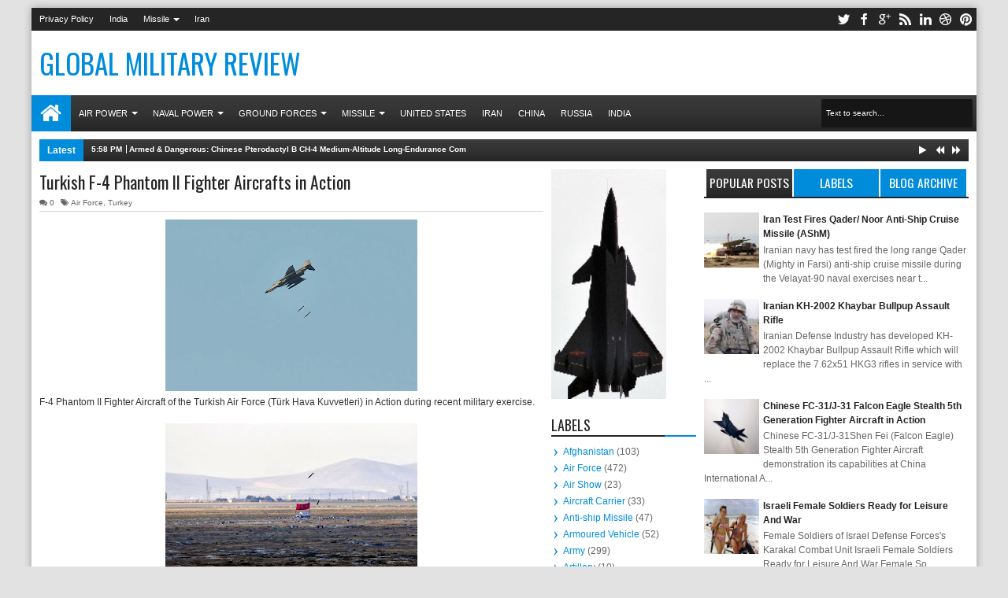

--- FILE ---
content_type: text/javascript; charset=UTF-8
request_url: https://globalmilitaryreview.blogspot.com/feeds/posts/default/-/Turkey?max-results=5&orderby=published&alt=json-in-script&callback=jQuery18300702843505922599_1769018253804&_=1769018254246
body_size: 5271
content:
// API callback
jQuery18300702843505922599_1769018253804({"version":"1.0","encoding":"UTF-8","feed":{"xmlns":"http://www.w3.org/2005/Atom","xmlns$openSearch":"http://a9.com/-/spec/opensearchrss/1.0/","xmlns$blogger":"http://schemas.google.com/blogger/2008","xmlns$georss":"http://www.georss.org/georss","xmlns$gd":"http://schemas.google.com/g/2005","xmlns$thr":"http://purl.org/syndication/thread/1.0","id":{"$t":"tag:blogger.com,1999:blog-3263687370003026127"},"updated":{"$t":"2026-01-16T22:25:48.234-08:00"},"category":[{"term":"Air Force"},{"term":"Fighter Jet"},{"term":"Naval Power"},{"term":"Army"},{"term":"China"},{"term":"United States"},{"term":"Helicopter"},{"term":"India"},{"term":"Missile"},{"term":"Russia"},{"term":"NATO"},{"term":"Afghanistan"},{"term":"Iran"},{"term":"Gunship Helicopter"},{"term":"Turkey"},{"term":"Unmanned Aerial Vehicle (UAV)"},{"term":"Middle East"},{"term":"Surface to Air Missile"},{"term":"Frigate"},{"term":"Armoured Vehicle"},{"term":"Transport Aircraft"},{"term":"Submarine"},{"term":"Anti-ship Missile"},{"term":"Ballistic Missile"},{"term":"Tank"},{"term":"Israel"},{"term":"Cruise Missile"},{"term":"Aircraft Carrier"},{"term":"F-16"},{"term":"Destroyer"},{"term":"South Korea"},{"term":"Japan"},{"term":"Air Show"},{"term":"AWACS"},{"term":"Maritime Patrol Aircraft"},{"term":"Taiwan"},{"term":"Ballistic Missile Defense"},{"term":"Libya"},{"term":"Iraq"},{"term":"Australia"},{"term":"Bomber"},{"term":"Female Soldiers"},{"term":"Fighter Jet Trainer"},{"term":"France"},{"term":"Nuclear"},{"term":"Ukraine"},{"term":"Exercise"},{"term":"Indonesia"},{"term":"Artillery"},{"term":"Venezuela"},{"term":"Multiple Rocket Launcher"},{"term":"Syria"},{"term":"Brazil"},{"term":"North Korea"},{"term":"Polish"},{"term":"Saudi Arabia"},{"term":"Singapore"},{"term":"Bangladesh"},{"term":"J-20"},{"term":"Malaysia"},{"term":"BVRAAM"},{"term":"Germany"},{"term":"MMRCA"},{"term":"New Zealand"},{"term":"Special Operations Forces"},{"term":"Su-30MKI"},{"term":"Greece"},{"term":"Indian Air Force"},{"term":"Space"},{"term":"UAE"},{"term":"Egypt"},{"term":"Sri Lanka"},{"term":"C-17 Globemaster III"},{"term":"Georgia"},{"term":"JF-17 Thunder"},{"term":"Landing Craft Air Cushion (LCAC)"},{"term":"Norway"},{"term":"Portugal"},{"term":"Thailand"},{"term":"fr"},{"term":"su"}],"title":{"type":"text","$t":"Global Military Review"},"subtitle":{"type":"html","$t":""},"link":[{"rel":"http://schemas.google.com/g/2005#feed","type":"application/atom+xml","href":"https:\/\/globalmilitaryreview.blogspot.com\/feeds\/posts\/default"},{"rel":"self","type":"application/atom+xml","href":"https:\/\/www.blogger.com\/feeds\/3263687370003026127\/posts\/default\/-\/Turkey?alt=json-in-script\u0026max-results=5\u0026orderby=published"},{"rel":"alternate","type":"text/html","href":"https:\/\/globalmilitaryreview.blogspot.com\/search\/label\/Turkey"},{"rel":"hub","href":"http://pubsubhubbub.appspot.com/"},{"rel":"next","type":"application/atom+xml","href":"https:\/\/www.blogger.com\/feeds\/3263687370003026127\/posts\/default\/-\/Turkey\/-\/Turkey?alt=json-in-script\u0026start-index=6\u0026max-results=5\u0026orderby=published"}],"author":[{"name":{"$t":"Mjaawad"},"uri":{"$t":"http:\/\/www.blogger.com\/profile\/11751611152136505459"},"email":{"$t":"noreply@blogger.com"},"gd$image":{"rel":"http://schemas.google.com/g/2005#thumbnail","width":"16","height":"16","src":"https:\/\/img1.blogblog.com\/img\/b16-rounded.gif"}}],"generator":{"version":"7.00","uri":"http://www.blogger.com","$t":"Blogger"},"openSearch$totalResults":{"$t":"76"},"openSearch$startIndex":{"$t":"1"},"openSearch$itemsPerPage":{"$t":"5"},"entry":[{"id":{"$t":"tag:blogger.com,1999:blog-3263687370003026127.post-5313424943711059782"},"published":{"$t":"2014-01-20T18:32:00.002-08:00"},"updated":{"$t":"2014-01-22T08:00:30.973-08:00"},"category":[{"scheme":"http://www.blogger.com/atom/ns#","term":"Army"},{"scheme":"http://www.blogger.com/atom/ns#","term":"Gunship Helicopter"},{"scheme":"http://www.blogger.com/atom/ns#","term":"Helicopter"},{"scheme":"http://www.blogger.com/atom/ns#","term":"Turkey"}],"title":{"type":"text","$t":"Turkish T-129 (AW729) Attack Helicopter "},"content":{"type":"html","$t":"\u003Cdiv dir=\"ltr\" style=\"text-align: left;\" trbidi=\"on\"\u003E\n\u003Cdiv class=\"separator\" style=\"clear: both; text-align: center;\"\u003E\n\u003Ca href=\"https:\/\/blogger.googleusercontent.com\/img\/b\/R29vZ2xl\/AVvXsEjm7m-ImZCAE1a8EUhe_kFqiKiOmHNYUpjKGjZClY51gCn4yhp7N9vNQT49AlZd8KMynAkefP40y6uggA81z7ZCUqKuoNk3LpfynxVd1EAp09E3lXj8zATFNmApwh314zcGC_67Hz3M-fA\/s1600\/Turkish+T-129+Attack+Helicopter+is+an+improved+version+of+the+Agusta+A129+Mangusta+being+developed+by+the+Turkish+Aerospace+IndustriesAgustaWestland+(3).jpg\" imageanchor=\"1\" style=\"margin-left: 1em; margin-right: 1em;\"\u003E\u003Cimg border=\"0\" src=\"https:\/\/blogger.googleusercontent.com\/img\/b\/R29vZ2xl\/AVvXsEjm7m-ImZCAE1a8EUhe_kFqiKiOmHNYUpjKGjZClY51gCn4yhp7N9vNQT49AlZd8KMynAkefP40y6uggA81z7ZCUqKuoNk3LpfynxVd1EAp09E3lXj8zATFNmApwh314zcGC_67Hz3M-fA\/s1600\/Turkish+T-129+Attack+Helicopter+is+an+improved+version+of+the+Agusta+A129+Mangusta+being+developed+by+the+Turkish+Aerospace+IndustriesAgustaWestland+(3).jpg\" height=\"242\" width=\"320\" \/\u003E\u003C\/a\u003E\u003C\/div\u003E\n\u003Cdiv class=\"separator\" style=\"clear: both; text-align: justify;\"\u003E\nTurkish T-129 (AW729) Attack Helicopter developed by the\u0026nbsp;Turkish Aerospace Industries (TAI) with\u0026nbsp;AgustaWestland as its partner for Turkish Army. Turkey is also actively promoting its T-129 (AW729) Attack Helicopter to international customer like Pakistan, Saudi Arabia and Libya etc. \u0026nbsp;T-129 can carry upto 12x UMTAS (Uzun Menzilli Tanksavar Sistemi) long range air-to-surface anti-tank guided missiles and\u0026nbsp;Roketsan Cirit laser-guided 70 mm rocket system.\u003C\/div\u003E\n\u003Cdiv class=\"separator\" style=\"clear: both; text-align: justify;\"\u003E\n\u003Cbr \/\u003E\u003C\/div\u003E\n\u003Cdiv class=\"separator\" style=\"clear: both; text-align: center;\"\u003E\n\u003Ca href=\"https:\/\/blogger.googleusercontent.com\/img\/b\/R29vZ2xl\/AVvXsEg_riYMidk6xXIPBBRTHAsy_nvk16SEDlfQ7V_sMXwe8eEi385z_0IGtVZNY7NljUgTXxZ1TNb-Pj6WWB2jkE8kLi35C0GWdJxju6vi9izQ3qxjIMZK9foU8cxzhhC604vy4Ujokkj_MRA\/s1600\/Turkish+T-129+Attack+Helicopter+is+an+improved+version+of+the+Agusta+A129+Mangusta+being+developed+by+the+Turkish+Aerospace+IndustriesAgustaWestland+%25282%2529.jpg\" imageanchor=\"1\" style=\"margin-left: 1em; margin-right: 1em;\"\u003E\u003Cimg border=\"0\" src=\"https:\/\/blogger.googleusercontent.com\/img\/b\/R29vZ2xl\/AVvXsEg_riYMidk6xXIPBBRTHAsy_nvk16SEDlfQ7V_sMXwe8eEi385z_0IGtVZNY7NljUgTXxZ1TNb-Pj6WWB2jkE8kLi35C0GWdJxju6vi9izQ3qxjIMZK9foU8cxzhhC604vy4Ujokkj_MRA\/s1600\/Turkish+T-129+Attack+Helicopter+is+an+improved+version+of+the+Agusta+A129+Mangusta+being+developed+by+the+Turkish+Aerospace+IndustriesAgustaWestland+%25282%2529.jpg\" height=\"212\" width=\"320\" \/\u003E\u003C\/a\u003E\u003C\/div\u003E\n\u003Cdiv class=\"separator\" style=\"clear: both; text-align: center;\"\u003E\n\u003Ca href=\"https:\/\/blogger.googleusercontent.com\/img\/b\/R29vZ2xl\/AVvXsEizbeD2W33g7TiXpCFL3T32dN3COJowUezRi0ISDZaKziHruhtE8nXFF-s4rTHk7Xiw-GozSoQT5zBzk64cm9XZegTY4kLnczwRVdqXswbus7_rnt3x-bs0FXyHG9CRSXvY7VMQ3UxGjv4\/s1600\/Turkish+T-129+Attack+Helicopter+is+an+improved+version+of+the+Agusta+A129+Mangusta+being+developed+by+the+Turkish+Aerospace+IndustriesAgustaWestland+%25281%2529.jpg\" imageanchor=\"1\" style=\"margin-left: 1em; margin-right: 1em;\"\u003E\u003Cimg border=\"0\" src=\"https:\/\/blogger.googleusercontent.com\/img\/b\/R29vZ2xl\/AVvXsEizbeD2W33g7TiXpCFL3T32dN3COJowUezRi0ISDZaKziHruhtE8nXFF-s4rTHk7Xiw-GozSoQT5zBzk64cm9XZegTY4kLnczwRVdqXswbus7_rnt3x-bs0FXyHG9CRSXvY7VMQ3UxGjv4\/s1600\/Turkish+T-129+Attack+Helicopter+is+an+improved+version+of+the+Agusta+A129+Mangusta+being+developed+by+the+Turkish+Aerospace+IndustriesAgustaWestland+%25281%2529.jpg\" height=\"212\" width=\"320\" \/\u003E\u003C\/a\u003E\u003C\/div\u003E\n\u003Cdiv class=\"separator\" style=\"clear: both; text-align: center;\"\u003E\n\u003Ca href=\"https:\/\/blogger.googleusercontent.com\/img\/b\/R29vZ2xl\/AVvXsEj6KNMBKr6M9XkjxYiDt6vpYu1L0zEQYGQsDvqgjrfM7kY2idgviS44tgHT0BHwgVuqbjUg7MzMwNwpKVKm5IWf6i06WbL1iQMjJ2QdZVScMSzX6DH5W-5NYB9SqpVfMHe9V29nDicMiu0\/s1600\/Turkish+T-129+Attack+Helicopter+is+an+improved+version+of+the+Agusta+A129+Mangusta+being+developed+by+the+Turkish+Aerospace+IndustriesAgustaWestland+%25284%2529.jpg\" imageanchor=\"1\" style=\"margin-left: 1em; margin-right: 1em;\"\u003E\u003Cimg border=\"0\" src=\"https:\/\/blogger.googleusercontent.com\/img\/b\/R29vZ2xl\/AVvXsEj6KNMBKr6M9XkjxYiDt6vpYu1L0zEQYGQsDvqgjrfM7kY2idgviS44tgHT0BHwgVuqbjUg7MzMwNwpKVKm5IWf6i06WbL1iQMjJ2QdZVScMSzX6DH5W-5NYB9SqpVfMHe9V29nDicMiu0\/s1600\/Turkish+T-129+Attack+Helicopter+is+an+improved+version+of+the+Agusta+A129+Mangusta+being+developed+by+the+Turkish+Aerospace+IndustriesAgustaWestland+%25284%2529.jpg\" height=\"240\" width=\"320\" \/\u003E\u003C\/a\u003E\u003C\/div\u003E\n\u003Cbr \/\u003E\n\u003Cdiv style=\"-webkit-text-stroke-width: 0px; background-color: white; clear: both; color: #333333; font-family: Verdana, Geneva, sans-serif; font-size: 12px; font-style: normal; font-variant: normal; font-weight: normal; letter-spacing: normal; line-height: 18px; orphans: auto; text-align: left; text-indent: 0px; text-transform: none; white-space: normal; widows: auto; word-spacing: 0px;\"\u003E\n\u003C\/div\u003E\n\u003Cdiv id=\"lws_0\" style=\"-webkit-text-stroke-width: 0px; background-color: white; color: #333333; font-family: Verdana, Geneva, sans-serif; font-size: 12px; font-style: normal; font-variant: normal; font-weight: normal; letter-spacing: normal; line-height: 18px; orphans: auto; text-align: left; text-indent: 0px; text-transform: none; white-space: normal; widows: auto; word-spacing: 0px;\"\u003E\n\u003Cdiv class=\"linkwithin_outer\" style=\"border: 0px; margin: 0px; padding: 0px;\"\u003E\n\u003Cdiv class=\"linkwithin_inner\" id=\"linkwithin_inner\" style=\"border: 0px; margin: 0px; padding: 0px; width: 358px;\"\u003E\n\u003C\/div\u003E\n\u003C\/div\u003E\n\u003C\/div\u003E\n\u003Cbr \/\u003E\n\u003Cdiv dir=\"ltr\" style=\"-webkit-text-stroke-width: 0px; background-color: white; color: #333333; font-family: Verdana, Geneva, sans-serif; font-size: 12px; font-style: normal; font-variant: normal; font-weight: normal; letter-spacing: normal; line-height: 18px; orphans: auto; text-align: left; text-indent: 0px; text-transform: none; white-space: normal; widows: auto; word-spacing: 0px;\" trbidi=\"on\"\u003E\n\u003Cdiv style=\"text-align: justify;\"\u003E\nTurkish T-129 (AW729) attack helicopter\u0026nbsp;is a highly customized version of the Agusta A129 Mangusta gunship helicopter designed to meet the Turkish requirements by Turkish Aerospace Industries (TAI) and \u0026nbsp;AgustaWestland.\u003C\/div\u003E\n\u003C\/div\u003E\n\u003C\/div\u003E\n"},"link":[{"rel":"replies","type":"application/atom+xml","href":"https:\/\/globalmilitaryreview.blogspot.com\/feeds\/5313424943711059782\/comments\/default","title":"Post Comments"},{"rel":"replies","type":"text/html","href":"https:\/\/globalmilitaryreview.blogspot.com\/2014\/01\/turkish-t-129-aw729-attack-helicopter.html#comment-form","title":"0 Comments"},{"rel":"edit","type":"application/atom+xml","href":"https:\/\/www.blogger.com\/feeds\/3263687370003026127\/posts\/default\/5313424943711059782"},{"rel":"self","type":"application/atom+xml","href":"https:\/\/www.blogger.com\/feeds\/3263687370003026127\/posts\/default\/5313424943711059782"},{"rel":"alternate","type":"text/html","href":"https:\/\/globalmilitaryreview.blogspot.com\/2014\/01\/turkish-t-129-aw729-attack-helicopter.html","title":"Turkish T-129 (AW729) Attack Helicopter "}],"author":[{"name":{"$t":"Mjaawad"},"uri":{"$t":"http:\/\/www.blogger.com\/profile\/11751611152136505459"},"email":{"$t":"noreply@blogger.com"},"gd$image":{"rel":"http://schemas.google.com/g/2005#thumbnail","width":"16","height":"16","src":"https:\/\/img1.blogblog.com\/img\/b16-rounded.gif"}}],"media$thumbnail":{"xmlns$media":"http://search.yahoo.com/mrss/","url":"https:\/\/blogger.googleusercontent.com\/img\/b\/R29vZ2xl\/AVvXsEjm7m-ImZCAE1a8EUhe_kFqiKiOmHNYUpjKGjZClY51gCn4yhp7N9vNQT49AlZd8KMynAkefP40y6uggA81z7ZCUqKuoNk3LpfynxVd1EAp09E3lXj8zATFNmApwh314zcGC_67Hz3M-fA\/s72-c\/Turkish+T-129+Attack+Helicopter+is+an+improved+version+of+the+Agusta+A129+Mangusta+being+developed+by+the+Turkish+Aerospace+IndustriesAgustaWestland+(3).jpg","height":"72","width":"72"},"thr$total":{"$t":"0"}},{"id":{"$t":"tag:blogger.com,1999:blog-3263687370003026127.post-3523508603839824547"},"published":{"$t":"2014-01-03T19:02:00.008-08:00"},"updated":{"$t":"2014-01-03T19:02:55.406-08:00"},"category":[{"scheme":"http://www.blogger.com/atom/ns#","term":"Frigate"},{"scheme":"http://www.blogger.com/atom/ns#","term":"Helicopter"},{"scheme":"http://www.blogger.com/atom/ns#","term":"Naval Power"},{"scheme":"http://www.blogger.com/atom/ns#","term":"Turkey"}],"title":{"type":"text","$t":" Turkish Sikorsky S-70 Helicopter on F-246 TCG Salihreis (MEKO 200 TN Track II-B)"},"content":{"type":"html","$t":"\u003Cdiv dir=\"ltr\" style=\"text-align: left;\" trbidi=\"on\"\u003E\n\u003Cdiv class=\"separator\" style=\"clear: both; text-align: center;\"\u003E\n\u003Ca href=\"https:\/\/blogger.googleusercontent.com\/img\/b\/R29vZ2xl\/AVvXsEhsjuk_7sGUST4bdVyzLClIjOj4OG4P__hhpXAijMKXpQQrRmE8NGalo3la7YaxOPXjuzdxkFN24IqKP1_idiKggWcO2i6VRsYZoMY_kra8rC3dMTs5JBuvhINCKVTD3minckQAnWvNcL0\/s1600\/+Turkish+Sikorsky+S-70+is+a+medium+transportutility+helicopter+F-246+TCG+Salihreis+(MEKO+200+TN+Track+II-B)+(4).jpg\" imageanchor=\"1\" style=\"margin-left: 1em; margin-right: 1em;\"\u003E\u003Cimg border=\"0\" height=\"256\" src=\"https:\/\/blogger.googleusercontent.com\/img\/b\/R29vZ2xl\/AVvXsEhsjuk_7sGUST4bdVyzLClIjOj4OG4P__hhpXAijMKXpQQrRmE8NGalo3la7YaxOPXjuzdxkFN24IqKP1_idiKggWcO2i6VRsYZoMY_kra8rC3dMTs5JBuvhINCKVTD3minckQAnWvNcL0\/s320\/+Turkish+Sikorsky+S-70+is+a+medium+transportutility+helicopter+F-246+TCG+Salihreis+(MEKO+200+TN+Track+II-B)+(4).jpg\" width=\"320\" \/\u003E\u003C\/a\u003E\u003C\/div\u003E\n\u003Cdiv class=\"separator\" style=\"clear: both; text-align: center;\"\u003E\n\u0026nbsp;Turkish Sikorsky S-70 Helicopter on F-246 TCG Salihreis (MEKO 200 TN Track II-B)\u003C\/div\u003E\n\u003Cdiv class=\"separator\" style=\"clear: both; text-align: center;\"\u003E\n\u003Cbr \/\u003E\u003C\/div\u003E\n\u003Cdiv class=\"separator\" style=\"clear: both; text-align: center;\"\u003E\n\u003C\/div\u003E\n\u003Cdiv class=\"separator\" style=\"clear: both; text-align: center;\"\u003E\n\u003Ca href=\"https:\/\/blogger.googleusercontent.com\/img\/b\/R29vZ2xl\/AVvXsEju8OAO0DV4250XZaBrQNJRnPVGCPsrwlDw3vO100NpGcjFJhzz4ocxv57YluGGjgO2stdQ1sVDPCc1pcT3oU7DJGNwOTGYtzKk_lVU-fm7f9PD00xhyxT4y_EZCsQgRIM00SuF9286ORg\/s1600\/+Turkish+Sikorsky+S-70+is+a+medium+transportutility+helicopter+F-246+TCG+Salihreis+%2528MEKO+200+TN+Track+II-B%2529+%25282%2529.jpg\" imageanchor=\"1\" style=\"margin-left: 1em; margin-right: 1em;\"\u003E\u003Cimg border=\"0\" height=\"213\" src=\"https:\/\/blogger.googleusercontent.com\/img\/b\/R29vZ2xl\/AVvXsEju8OAO0DV4250XZaBrQNJRnPVGCPsrwlDw3vO100NpGcjFJhzz4ocxv57YluGGjgO2stdQ1sVDPCc1pcT3oU7DJGNwOTGYtzKk_lVU-fm7f9PD00xhyxT4y_EZCsQgRIM00SuF9286ORg\/s320\/+Turkish+Sikorsky+S-70+is+a+medium+transportutility+helicopter+F-246+TCG+Salihreis+%2528MEKO+200+TN+Track+II-B%2529+%25282%2529.jpg\" width=\"320\" \/\u003E\u003C\/a\u003E\u003C\/div\u003E\n\u003Cdiv class=\"separator\" style=\"clear: both; text-align: center;\"\u003E\n\u003Ca href=\"https:\/\/blogger.googleusercontent.com\/img\/b\/R29vZ2xl\/AVvXsEjbqm4P9o8YkP7S0qTgdDhK1Dri7Pl6yETnOFLpfXFIFNLMbLbC3oi_QgZxL6ptWllu14G8uJYhm7W_eFFdF08lXNf6pfBEb3CMW_Y5BxZB7H4cCoq0GZDhSoO0IpwMAeBS50fsGY0wjPY\/s1600\/+Turkish+Sikorsky+S-70+is+a+medium+transportutility+helicopter+F-246+TCG+Salihreis+%2528MEKO+200+TN+Track+II-B%2529+%25283%2529.jpg\" imageanchor=\"1\" style=\"margin-left: 1em; margin-right: 1em;\"\u003E\u003Cimg border=\"0\" height=\"213\" src=\"https:\/\/blogger.googleusercontent.com\/img\/b\/R29vZ2xl\/AVvXsEjbqm4P9o8YkP7S0qTgdDhK1Dri7Pl6yETnOFLpfXFIFNLMbLbC3oi_QgZxL6ptWllu14G8uJYhm7W_eFFdF08lXNf6pfBEb3CMW_Y5BxZB7H4cCoq0GZDhSoO0IpwMAeBS50fsGY0wjPY\/s320\/+Turkish+Sikorsky+S-70+is+a+medium+transportutility+helicopter+F-246+TCG+Salihreis+%2528MEKO+200+TN+Track+II-B%2529+%25283%2529.jpg\" width=\"320\" \/\u003E\u003C\/a\u003E\u003C\/div\u003E\n\u003Cdiv class=\"separator\" style=\"clear: both; text-align: center;\"\u003E\n\u003Ca href=\"https:\/\/blogger.googleusercontent.com\/img\/b\/R29vZ2xl\/AVvXsEiRjEixL9RFCGRnGf7OA-Zkc6R1ZjXjz6EII_D0xmHaEa4yDCI12aKCrFc7xeRjgJfhosK8-ZNrdijbhxrr4FbELznAapE99Lwk3EEhM-cn6hm_4-HjRvofpIPDnTftaC-ihXkTXh2yvRc\/s1600\/+Turkish+Sikorsky+S-70+is+a+medium+transportutility+helicopter+F-246+TCG+Salihreis+%2528MEKO+200+TN+Track+II-B%2529+%25281%2529.jpg\" imageanchor=\"1\" style=\"margin-left: 1em; margin-right: 1em;\"\u003E\u003Cimg border=\"0\" height=\"213\" src=\"https:\/\/blogger.googleusercontent.com\/img\/b\/R29vZ2xl\/AVvXsEiRjEixL9RFCGRnGf7OA-Zkc6R1ZjXjz6EII_D0xmHaEa4yDCI12aKCrFc7xeRjgJfhosK8-ZNrdijbhxrr4FbELznAapE99Lwk3EEhM-cn6hm_4-HjRvofpIPDnTftaC-ihXkTXh2yvRc\/s320\/+Turkish+Sikorsky+S-70+is+a+medium+transportutility+helicopter+F-246+TCG+Salihreis+%2528MEKO+200+TN+Track+II-B%2529+%25281%2529.jpg\" width=\"320\" \/\u003E\u003C\/a\u003E\u003C\/div\u003E\n\u003Cbr \/\u003E\u003C\/div\u003E\n"},"link":[{"rel":"replies","type":"application/atom+xml","href":"https:\/\/globalmilitaryreview.blogspot.com\/feeds\/3523508603839824547\/comments\/default","title":"Post Comments"},{"rel":"replies","type":"text/html","href":"https:\/\/globalmilitaryreview.blogspot.com\/2014\/01\/turkish-sikorsky-s-70-helicopter-on-f.html#comment-form","title":"0 Comments"},{"rel":"edit","type":"application/atom+xml","href":"https:\/\/www.blogger.com\/feeds\/3263687370003026127\/posts\/default\/3523508603839824547"},{"rel":"self","type":"application/atom+xml","href":"https:\/\/www.blogger.com\/feeds\/3263687370003026127\/posts\/default\/3523508603839824547"},{"rel":"alternate","type":"text/html","href":"https:\/\/globalmilitaryreview.blogspot.com\/2014\/01\/turkish-sikorsky-s-70-helicopter-on-f.html","title":" Turkish Sikorsky S-70 Helicopter on F-246 TCG Salihreis (MEKO 200 TN Track II-B)"}],"author":[{"name":{"$t":"Mjaawad"},"uri":{"$t":"http:\/\/www.blogger.com\/profile\/11751611152136505459"},"email":{"$t":"noreply@blogger.com"},"gd$image":{"rel":"http://schemas.google.com/g/2005#thumbnail","width":"16","height":"16","src":"https:\/\/img1.blogblog.com\/img\/b16-rounded.gif"}}],"media$thumbnail":{"xmlns$media":"http://search.yahoo.com/mrss/","url":"https:\/\/blogger.googleusercontent.com\/img\/b\/R29vZ2xl\/AVvXsEhsjuk_7sGUST4bdVyzLClIjOj4OG4P__hhpXAijMKXpQQrRmE8NGalo3la7YaxOPXjuzdxkFN24IqKP1_idiKggWcO2i6VRsYZoMY_kra8rC3dMTs5JBuvhINCKVTD3minckQAnWvNcL0\/s72-c\/+Turkish+Sikorsky+S-70+is+a+medium+transportutility+helicopter+F-246+TCG+Salihreis+(MEKO+200+TN+Track+II-B)+(4).jpg","height":"72","width":"72"},"thr$total":{"$t":"0"}},{"id":{"$t":"tag:blogger.com,1999:blog-3263687370003026127.post-7771989172309327204"},"published":{"$t":"2014-01-03T18:51:00.000-08:00"},"updated":{"$t":"2014-01-03T18:51:07.241-08:00"},"category":[{"scheme":"http://www.blogger.com/atom/ns#","term":"Air Force"},{"scheme":"http://www.blogger.com/atom/ns#","term":"Transport Aircraft"},{"scheme":"http://www.blogger.com/atom/ns#","term":"Turkey"}],"title":{"type":"text","$t":"Turkish Air Force A400M Atlas Turboprop Military Transport Aircraft"},"content":{"type":"html","$t":"\u003Cdiv dir=\"ltr\" style=\"text-align: left;\" trbidi=\"on\"\u003E\n\u003Cdiv class=\"separator\" style=\"clear: both; text-align: center;\"\u003E\n\u003Ca href=\"https:\/\/blogger.googleusercontent.com\/img\/b\/R29vZ2xl\/AVvXsEjoQukjqkJRp69ZQK56HAiMQH85-dFqs0OGRJ1IhOnwsBgN0lIXD4yEpElAjGqz3sx9ow6Z227SvMo41tQLNZBBgkOz2EtIvkAfQ5Y0MIzAl2-odtcKUdO-LSt2Qwm793GRFGDDLW3n8Vc\/s1600\/Turkish+Air+Force+A400M+Atlas+Turboprop+Military+Transport+Aircraft.jpg\" imageanchor=\"1\" style=\"margin-left: 1em; margin-right: 1em;\"\u003E\u003Cimg border=\"0\" height=\"213\" src=\"https:\/\/blogger.googleusercontent.com\/img\/b\/R29vZ2xl\/AVvXsEjoQukjqkJRp69ZQK56HAiMQH85-dFqs0OGRJ1IhOnwsBgN0lIXD4yEpElAjGqz3sx9ow6Z227SvMo41tQLNZBBgkOz2EtIvkAfQ5Y0MIzAl2-odtcKUdO-LSt2Qwm793GRFGDDLW3n8Vc\/s320\/Turkish+Air+Force+A400M+Atlas+Turboprop+Military+Transport+Aircraft.jpg\" width=\"320\" \/\u003E\u003C\/a\u003E\u003C\/div\u003E\n\u003Cdiv class=\"separator\" style=\"clear: both; text-align: center;\"\u003E\nTurkish Air Force A400M Atlas Turboprop Military Transport Aircraft has been\u0026nbsp;nicknamed Koca Yusuf.\u003C\/div\u003E\n\u003Cdiv class=\"separator\" style=\"clear: both; text-align: center;\"\u003E\n\u003Ca href=\"https:\/\/blogger.googleusercontent.com\/img\/b\/R29vZ2xl\/AVvXsEhE01kzdlQ3FHoW-VQVJSOAAUx-r7Wy821OyHmAzAiVbwQjPVab1iggZd6ArzGFOimda03YJkXfiM8DdYEYBx3Y2_kWNxOY1vCeSyPlkLO4Caz2fpdQqucwsrzZj1HTEvH7vkHBxgWk8A\/s1600\/+first+production+Airbus+Military+A400M+new+generation+airlifter+for+the+Turkish+Air+Force+(TURAF)+has+been+painted+and+flown+for+the+first+time+in+its+new+markings+(1).jpg\" imageanchor=\"1\" style=\"margin-left: 1em; margin-right: 1em;\"\u003E\u003Cimg border=\"0\" height=\"212\" src=\"https:\/\/blogger.googleusercontent.com\/img\/b\/R29vZ2xl\/AVvXsEhE01kzdlQ3FHoW-VQVJSOAAUx-r7Wy821OyHmAzAiVbwQjPVab1iggZd6ArzGFOimda03YJkXfiM8DdYEYBx3Y2_kWNxOY1vCeSyPlkLO4Caz2fpdQqucwsrzZj1HTEvH7vkHBxgWk8A\/s320\/+first+production+Airbus+Military+A400M+new+generation+airlifter+for+the+Turkish+Air+Force+(TURAF)+has+been+painted+and+flown+for+the+first+time+in+its+new+markings+(1).jpg\" width=\"320\" \/\u003E\u003C\/a\u003E\u003C\/div\u003E\n\u003Cbr \/\u003E\u003C\/div\u003E\n"},"link":[{"rel":"replies","type":"application/atom+xml","href":"https:\/\/globalmilitaryreview.blogspot.com\/feeds\/7771989172309327204\/comments\/default","title":"Post Comments"},{"rel":"replies","type":"text/html","href":"https:\/\/globalmilitaryreview.blogspot.com\/2014\/01\/turkish-air-force-a400m-atlas-turboprop.html#comment-form","title":"0 Comments"},{"rel":"edit","type":"application/atom+xml","href":"https:\/\/www.blogger.com\/feeds\/3263687370003026127\/posts\/default\/7771989172309327204"},{"rel":"self","type":"application/atom+xml","href":"https:\/\/www.blogger.com\/feeds\/3263687370003026127\/posts\/default\/7771989172309327204"},{"rel":"alternate","type":"text/html","href":"https:\/\/globalmilitaryreview.blogspot.com\/2014\/01\/turkish-air-force-a400m-atlas-turboprop.html","title":"Turkish Air Force A400M Atlas Turboprop Military Transport Aircraft"}],"author":[{"name":{"$t":"Mjaawad"},"uri":{"$t":"http:\/\/www.blogger.com\/profile\/11751611152136505459"},"email":{"$t":"noreply@blogger.com"},"gd$image":{"rel":"http://schemas.google.com/g/2005#thumbnail","width":"16","height":"16","src":"https:\/\/img1.blogblog.com\/img\/b16-rounded.gif"}}],"media$thumbnail":{"xmlns$media":"http://search.yahoo.com/mrss/","url":"https:\/\/blogger.googleusercontent.com\/img\/b\/R29vZ2xl\/AVvXsEjoQukjqkJRp69ZQK56HAiMQH85-dFqs0OGRJ1IhOnwsBgN0lIXD4yEpElAjGqz3sx9ow6Z227SvMo41tQLNZBBgkOz2EtIvkAfQ5Y0MIzAl2-odtcKUdO-LSt2Qwm793GRFGDDLW3n8Vc\/s72-c\/Turkish+Air+Force+A400M+Atlas+Turboprop+Military+Transport+Aircraft.jpg","height":"72","width":"72"},"thr$total":{"$t":"0"}},{"id":{"$t":"tag:blogger.com,1999:blog-3263687370003026127.post-6745827904027313157"},"published":{"$t":"2014-01-03T18:45:00.002-08:00"},"updated":{"$t":"2014-01-03T18:45:14.035-08:00"},"category":[{"scheme":"http://www.blogger.com/atom/ns#","term":"Army"},{"scheme":"http://www.blogger.com/atom/ns#","term":"Gunship Helicopter"},{"scheme":"http://www.blogger.com/atom/ns#","term":"Helicopter"},{"scheme":"http://www.blogger.com/atom/ns#","term":"Turkey"}],"title":{"type":"text","$t":"Libyan Prime Minister Briefed About Turkish T-129 (AW729) Attack Helicopter"},"content":{"type":"html","$t":"\u003Cdiv dir=\"ltr\" style=\"text-align: left;\" trbidi=\"on\"\u003E\n\u003Cdiv class=\"separator\" style=\"clear: both; text-align: center;\"\u003E\n\u003Ca href=\"https:\/\/blogger.googleusercontent.com\/img\/b\/R29vZ2xl\/AVvXsEirLNGzO7XSPk5riS7ruJchPDMBrwdHbYM1lPZztyQ2QV4j8OMiZdiYU1eziVcLcVTVj3UundJb1IBMj5CX44iipqc2FkJq3RMrDSvrkCU8ulBkxDxxOiH3_YVdWd0SzYjE05sv10TWORw\/s1600\/Libyan+Prime+Minister+Briefed+About+Turkish+T-129+(AW729)+Attack+Helicopter+(1).jpg\" imageanchor=\"1\" style=\"margin-left: 1em; margin-right: 1em;\"\u003E\u003Cimg border=\"0\" height=\"240\" src=\"https:\/\/blogger.googleusercontent.com\/img\/b\/R29vZ2xl\/AVvXsEirLNGzO7XSPk5riS7ruJchPDMBrwdHbYM1lPZztyQ2QV4j8OMiZdiYU1eziVcLcVTVj3UundJb1IBMj5CX44iipqc2FkJq3RMrDSvrkCU8ulBkxDxxOiH3_YVdWd0SzYjE05sv10TWORw\/s320\/Libyan+Prime+Minister+Briefed+About+Turkish+T-129+(AW729)+Attack+Helicopter+(1).jpg\" width=\"320\" \/\u003E\u003C\/a\u003E\u003C\/div\u003E\n\u003Cdiv class=\"separator\" style=\"clear: both; text-align: center;\"\u003E\nLibyan Prime Minister Briefed About Turkish T-129 (AW729) Attack Helicopter\u003C\/div\u003E\n\u003Cdiv class=\"separator\" style=\"clear: both; text-align: center;\"\u003E\n\u003Ca href=\"https:\/\/blogger.googleusercontent.com\/img\/b\/R29vZ2xl\/AVvXsEhbYfjYtMKw77vhVetL4-fodyIGJA5oFGaJFnEix2N4TQnpObq68g6TWJ3Hj03d6X7eruvHxUo8xqheRS2VGicYIYsAdaucCSYkkrSMsxmhfJAps9BBGJmufZizE8kzkVoO0F5Tl6G_1zE\/s1600\/Libyan+Prime+Minister+Briefed+About+Turkish+T-129+(AW729)+Attack+Helicopter+(2).jpg\" imageanchor=\"1\" style=\"margin-left: 1em; margin-right: 1em;\"\u003E\u003Cimg border=\"0\" height=\"240\" src=\"https:\/\/blogger.googleusercontent.com\/img\/b\/R29vZ2xl\/AVvXsEhbYfjYtMKw77vhVetL4-fodyIGJA5oFGaJFnEix2N4TQnpObq68g6TWJ3Hj03d6X7eruvHxUo8xqheRS2VGicYIYsAdaucCSYkkrSMsxmhfJAps9BBGJmufZizE8kzkVoO0F5Tl6G_1zE\/s320\/Libyan+Prime+Minister+Briefed+About+Turkish+T-129+(AW729)+Attack+Helicopter+(2).jpg\" width=\"320\" \/\u003E\u003C\/a\u003E\u003C\/div\u003E\n\u003Cbr \/\u003E\u003C\/div\u003E\n"},"link":[{"rel":"replies","type":"application/atom+xml","href":"https:\/\/globalmilitaryreview.blogspot.com\/feeds\/6745827904027313157\/comments\/default","title":"Post Comments"},{"rel":"replies","type":"text/html","href":"https:\/\/globalmilitaryreview.blogspot.com\/2014\/01\/libyan-prime-minister-briefed-about.html#comment-form","title":"0 Comments"},{"rel":"edit","type":"application/atom+xml","href":"https:\/\/www.blogger.com\/feeds\/3263687370003026127\/posts\/default\/6745827904027313157"},{"rel":"self","type":"application/atom+xml","href":"https:\/\/www.blogger.com\/feeds\/3263687370003026127\/posts\/default\/6745827904027313157"},{"rel":"alternate","type":"text/html","href":"https:\/\/globalmilitaryreview.blogspot.com\/2014\/01\/libyan-prime-minister-briefed-about.html","title":"Libyan Prime Minister Briefed About Turkish T-129 (AW729) Attack Helicopter"}],"author":[{"name":{"$t":"Mjaawad"},"uri":{"$t":"http:\/\/www.blogger.com\/profile\/11751611152136505459"},"email":{"$t":"noreply@blogger.com"},"gd$image":{"rel":"http://schemas.google.com/g/2005#thumbnail","width":"16","height":"16","src":"https:\/\/img1.blogblog.com\/img\/b16-rounded.gif"}}],"media$thumbnail":{"xmlns$media":"http://search.yahoo.com/mrss/","url":"https:\/\/blogger.googleusercontent.com\/img\/b\/R29vZ2xl\/AVvXsEirLNGzO7XSPk5riS7ruJchPDMBrwdHbYM1lPZztyQ2QV4j8OMiZdiYU1eziVcLcVTVj3UundJb1IBMj5CX44iipqc2FkJq3RMrDSvrkCU8ulBkxDxxOiH3_YVdWd0SzYjE05sv10TWORw\/s72-c\/Libyan+Prime+Minister+Briefed+About+Turkish+T-129+(AW729)+Attack+Helicopter+(1).jpg","height":"72","width":"72"},"thr$total":{"$t":"0"}},{"id":{"$t":"tag:blogger.com,1999:blog-3263687370003026127.post-1654126891826467858"},"published":{"$t":"2013-12-22T19:00:00.000-08:00"},"updated":{"$t":"2013-12-22T19:05:41.689-08:00"},"category":[{"scheme":"http://www.blogger.com/atom/ns#","term":"Missile"},{"scheme":"http://www.blogger.com/atom/ns#","term":"Surface to Air Missile"},{"scheme":"http://www.blogger.com/atom/ns#","term":"Turkey"}],"title":{"type":"text","$t":"Roketsan Tests Medium Altitude Air Defence Missile System (HiSAR-A) "},"content":{"type":"html","$t":"\u003Cdiv dir=\"ltr\" style=\"text-align: left;\" trbidi=\"on\"\u003E\n\u003Cdiv class=\"separator\" style=\"clear: both; text-align: center;\"\u003E\n\u003Ca href=\"https:\/\/blogger.googleusercontent.com\/img\/b\/R29vZ2xl\/AVvXsEhiOT4RDoZVGkvbhYe0WOlMpzG3LQklt_aWWvAYPKvQefvp9W9uJzM8GSiBo3YsU4k1dWa9lUjt3eN5gKQWNDCjQd1RzXzKkC3bYTqjaR52mp9fP6Lf3SqZvUKQh0OeoymlpZFgRjjTJ3c\/s1600\/Roketsan+Medium+Altitude+Air+Defence+Missile+System+(HiSAR-A)++(1).png\" imageanchor=\"1\" style=\"margin-left: 1em; margin-right: 1em;\"\u003E\u003Cimg border=\"0\" height=\"223\" src=\"https:\/\/blogger.googleusercontent.com\/img\/b\/R29vZ2xl\/AVvXsEhiOT4RDoZVGkvbhYe0WOlMpzG3LQklt_aWWvAYPKvQefvp9W9uJzM8GSiBo3YsU4k1dWa9lUjt3eN5gKQWNDCjQd1RzXzKkC3bYTqjaR52mp9fP6Lf3SqZvUKQh0OeoymlpZFgRjjTJ3c\/s320\/Roketsan+Medium+Altitude+Air+Defence+Missile+System+(HiSAR-A)++(1).png\" width=\"320\" \/\u003E\u003C\/a\u003E\u003C\/div\u003E\n\u003Cdiv class=\"separator\" style=\"clear: both; text-align: center;\"\u003E\nTurkey has test fired Roketsan Medium Altitude Air Defence Missile System (HiSAR-A).\u003C\/div\u003E\n\u003Cdiv class=\"separator\" style=\"clear: both; text-align: center;\"\u003E\n\u003Ca href=\"https:\/\/blogger.googleusercontent.com\/img\/b\/R29vZ2xl\/AVvXsEi_tsOtqLkoDRKz3Dh6hKIkk2-mGML8D1zHoO1arj60pF2fqvxMBX9trepUaNF85S1bpBx7uwYgKEsutzduRdWxFOyLDXv8lvyAVZha6FyuZC-CwTxjYVl7Xit4eRt1YQzv1iYkuz0sgsY\/s1600\/Roketsan+Medium+Altitude+Air+Defence+Missile+System+%2528HiSAR-A%2529++%25282%2529.png\" imageanchor=\"1\" style=\"margin-left: 1em; margin-right: 1em;\"\u003E\u003Cimg border=\"0\" height=\"200\" src=\"https:\/\/blogger.googleusercontent.com\/img\/b\/R29vZ2xl\/AVvXsEi_tsOtqLkoDRKz3Dh6hKIkk2-mGML8D1zHoO1arj60pF2fqvxMBX9trepUaNF85S1bpBx7uwYgKEsutzduRdWxFOyLDXv8lvyAVZha6FyuZC-CwTxjYVl7Xit4eRt1YQzv1iYkuz0sgsY\/s320\/Roketsan+Medium+Altitude+Air+Defence+Missile+System+%2528HiSAR-A%2529++%25282%2529.png\" width=\"320\" \/\u003E\u003C\/a\u003E\u003C\/div\u003E\n\u003Cdiv class=\"separator\" style=\"clear: both; text-align: center;\"\u003E\n\u003Ca href=\"https:\/\/blogger.googleusercontent.com\/img\/b\/R29vZ2xl\/AVvXsEg5d_AGHlh61nVq04d-aq1Uk4PfuFhVY8ZqmF94Qz7mBIQQMVrN__T41LVteb-0Jh08YtPMMLaXgANURw-fEj-62lA_0vS5zPoBjEFZe8UpURrdj7ZdwChGqXkyhu8D4blUptGy1pwUWSc\/s1600\/Roketsan+Medium+Altitude+Air+Defence+Missile+System+%2528HiSAR-A%2529++%25283%2529.png\" imageanchor=\"1\" style=\"margin-left: 1em; margin-right: 1em;\"\u003E\u003Cimg border=\"0\" height=\"177\" src=\"https:\/\/blogger.googleusercontent.com\/img\/b\/R29vZ2xl\/AVvXsEg5d_AGHlh61nVq04d-aq1Uk4PfuFhVY8ZqmF94Qz7mBIQQMVrN__T41LVteb-0Jh08YtPMMLaXgANURw-fEj-62lA_0vS5zPoBjEFZe8UpURrdj7ZdwChGqXkyhu8D4blUptGy1pwUWSc\/s320\/Roketsan+Medium+Altitude+Air+Defence+Missile+System+%2528HiSAR-A%2529++%25283%2529.png\" width=\"320\" \/\u003E\u003C\/a\u003E\u003C\/div\u003E\n\u003Cbr \/\u003E\u003C\/div\u003E\n"},"link":[{"rel":"replies","type":"application/atom+xml","href":"https:\/\/globalmilitaryreview.blogspot.com\/feeds\/1654126891826467858\/comments\/default","title":"Post Comments"},{"rel":"replies","type":"text/html","href":"https:\/\/globalmilitaryreview.blogspot.com\/2013\/12\/roketsan-medium-altitude-air-defence.html#comment-form","title":"0 Comments"},{"rel":"edit","type":"application/atom+xml","href":"https:\/\/www.blogger.com\/feeds\/3263687370003026127\/posts\/default\/1654126891826467858"},{"rel":"self","type":"application/atom+xml","href":"https:\/\/www.blogger.com\/feeds\/3263687370003026127\/posts\/default\/1654126891826467858"},{"rel":"alternate","type":"text/html","href":"https:\/\/globalmilitaryreview.blogspot.com\/2013\/12\/roketsan-medium-altitude-air-defence.html","title":"Roketsan Tests Medium Altitude Air Defence Missile System (HiSAR-A) "}],"author":[{"name":{"$t":"Mjaawad"},"uri":{"$t":"http:\/\/www.blogger.com\/profile\/11751611152136505459"},"email":{"$t":"noreply@blogger.com"},"gd$image":{"rel":"http://schemas.google.com/g/2005#thumbnail","width":"16","height":"16","src":"https:\/\/img1.blogblog.com\/img\/b16-rounded.gif"}}],"media$thumbnail":{"xmlns$media":"http://search.yahoo.com/mrss/","url":"https:\/\/blogger.googleusercontent.com\/img\/b\/R29vZ2xl\/AVvXsEhiOT4RDoZVGkvbhYe0WOlMpzG3LQklt_aWWvAYPKvQefvp9W9uJzM8GSiBo3YsU4k1dWa9lUjt3eN5gKQWNDCjQd1RzXzKkC3bYTqjaR52mp9fP6Lf3SqZvUKQh0OeoymlpZFgRjjTJ3c\/s72-c\/Roketsan+Medium+Altitude+Air+Defence+Missile+System+(HiSAR-A)++(1).png","height":"72","width":"72"},"thr$total":{"$t":"0"}}]}});

--- FILE ---
content_type: text/javascript; charset=UTF-8
request_url: https://globalmilitaryreview.blogspot.com/feeds/posts/default/-/Air%20Force?max-results=5&orderby=published&alt=json-in-script&callback=jQuery18300702843505922599_1769018253802&_=1769018254246
body_size: 7750
content:
// API callback
jQuery18300702843505922599_1769018253802({"version":"1.0","encoding":"UTF-8","feed":{"xmlns":"http://www.w3.org/2005/Atom","xmlns$openSearch":"http://a9.com/-/spec/opensearchrss/1.0/","xmlns$blogger":"http://schemas.google.com/blogger/2008","xmlns$georss":"http://www.georss.org/georss","xmlns$gd":"http://schemas.google.com/g/2005","xmlns$thr":"http://purl.org/syndication/thread/1.0","id":{"$t":"tag:blogger.com,1999:blog-3263687370003026127"},"updated":{"$t":"2026-01-16T22:25:48.234-08:00"},"category":[{"term":"Air Force"},{"term":"Fighter Jet"},{"term":"Naval Power"},{"term":"Army"},{"term":"China"},{"term":"United States"},{"term":"Helicopter"},{"term":"India"},{"term":"Missile"},{"term":"Russia"},{"term":"NATO"},{"term":"Afghanistan"},{"term":"Iran"},{"term":"Gunship Helicopter"},{"term":"Turkey"},{"term":"Unmanned Aerial Vehicle (UAV)"},{"term":"Middle East"},{"term":"Surface to Air Missile"},{"term":"Frigate"},{"term":"Armoured Vehicle"},{"term":"Transport Aircraft"},{"term":"Submarine"},{"term":"Anti-ship Missile"},{"term":"Ballistic Missile"},{"term":"Tank"},{"term":"Israel"},{"term":"Cruise Missile"},{"term":"Aircraft Carrier"},{"term":"F-16"},{"term":"Destroyer"},{"term":"South Korea"},{"term":"Japan"},{"term":"Air Show"},{"term":"AWACS"},{"term":"Maritime Patrol Aircraft"},{"term":"Taiwan"},{"term":"Ballistic Missile Defense"},{"term":"Libya"},{"term":"Iraq"},{"term":"Australia"},{"term":"Bomber"},{"term":"Female Soldiers"},{"term":"Fighter Jet Trainer"},{"term":"France"},{"term":"Nuclear"},{"term":"Ukraine"},{"term":"Exercise"},{"term":"Indonesia"},{"term":"Artillery"},{"term":"Venezuela"},{"term":"Multiple Rocket Launcher"},{"term":"Syria"},{"term":"Brazil"},{"term":"North Korea"},{"term":"Polish"},{"term":"Saudi Arabia"},{"term":"Singapore"},{"term":"Bangladesh"},{"term":"J-20"},{"term":"Malaysia"},{"term":"BVRAAM"},{"term":"Germany"},{"term":"MMRCA"},{"term":"New Zealand"},{"term":"Special Operations Forces"},{"term":"Su-30MKI"},{"term":"Greece"},{"term":"Indian Air Force"},{"term":"Space"},{"term":"UAE"},{"term":"Egypt"},{"term":"Sri Lanka"},{"term":"C-17 Globemaster III"},{"term":"Georgia"},{"term":"JF-17 Thunder"},{"term":"Landing Craft Air Cushion (LCAC)"},{"term":"Norway"},{"term":"Portugal"},{"term":"Thailand"},{"term":"fr"},{"term":"su"}],"title":{"type":"text","$t":"Global Military Review"},"subtitle":{"type":"html","$t":""},"link":[{"rel":"http://schemas.google.com/g/2005#feed","type":"application/atom+xml","href":"https:\/\/globalmilitaryreview.blogspot.com\/feeds\/posts\/default"},{"rel":"self","type":"application/atom+xml","href":"https:\/\/www.blogger.com\/feeds\/3263687370003026127\/posts\/default\/-\/Air+Force?alt=json-in-script\u0026max-results=5\u0026orderby=published"},{"rel":"alternate","type":"text/html","href":"https:\/\/globalmilitaryreview.blogspot.com\/search\/label\/Air%20Force"},{"rel":"hub","href":"http://pubsubhubbub.appspot.com/"},{"rel":"next","type":"application/atom+xml","href":"https:\/\/www.blogger.com\/feeds\/3263687370003026127\/posts\/default\/-\/Air+Force\/-\/Air+Force?alt=json-in-script\u0026start-index=6\u0026max-results=5\u0026orderby=published"}],"author":[{"name":{"$t":"Mjaawad"},"uri":{"$t":"http:\/\/www.blogger.com\/profile\/11751611152136505459"},"email":{"$t":"noreply@blogger.com"},"gd$image":{"rel":"http://schemas.google.com/g/2005#thumbnail","width":"16","height":"16","src":"https:\/\/img1.blogblog.com\/img\/b16-rounded.gif"}}],"generator":{"version":"7.00","uri":"http://www.blogger.com","$t":"Blogger"},"openSearch$totalResults":{"$t":"472"},"openSearch$startIndex":{"$t":"1"},"openSearch$itemsPerPage":{"$t":"5"},"entry":[{"id":{"$t":"tag:blogger.com,1999:blog-3263687370003026127.post-4544819598005333760"},"published":{"$t":"2014-11-11T19:06:00.000-08:00"},"updated":{"$t":"2014-11-11T19:15:00.461-08:00"},"category":[{"scheme":"http://www.blogger.com/atom/ns#","term":"Air Force"},{"scheme":"http://www.blogger.com/atom/ns#","term":"China"},{"scheme":"http://www.blogger.com/atom/ns#","term":"Fighter Jet"}],"title":{"type":"text","$t":"Chinese FC-31\/J-31 Falcon Eagle Stealth 5th Generation Fighter Aircraft in Action"},"content":{"type":"html","$t":"\u003Cdiv dir=\"ltr\" style=\"text-align: left;\" trbidi=\"on\"\u003E\n\u003Cdiv class=\"separator\" style=\"clear: both; text-align: center;\"\u003E\n\u003Ca href=\"https:\/\/blogger.googleusercontent.com\/img\/b\/R29vZ2xl\/AVvXsEibNr8ZXAT9jzy3ohpCd8F78NAd2CPmGXgKwSGWdixe5a8mZpNK8IPT4pu4adtpGqND-QYAydM7DUBjiHO2bJd_RirHwmSCwgK9C1Db0YYIpEUVH5EMF3D4bCzZUPQ3FL3-jfpCiMSC9jY\/s1600\/air+show++j-31+test+flight+Chinese+F-60J31+Shen+Fei+(Falcon%2BEagle)%2Bfifth%2BGeneration%2BStealth%2BFighter%2BJet%2Bfrom%2Bits%2Bflight%2Bplaaf%2Bpakistan%2Bair%2Bforce%2Bpaf%2B(6).jpg\" imageanchor=\"1\" style=\"margin-left: 1em; margin-right: 1em;\"\u003E\u003Cimg border=\"0\" height=\"320\" src=\"https:\/\/blogger.googleusercontent.com\/img\/b\/R29vZ2xl\/AVvXsEibNr8ZXAT9jzy3ohpCd8F78NAd2CPmGXgKwSGWdixe5a8mZpNK8IPT4pu4adtpGqND-QYAydM7DUBjiHO2bJd_RirHwmSCwgK9C1Db0YYIpEUVH5EMF3D4bCzZUPQ3FL3-jfpCiMSC9jY\/s320\/air+show++j-31+test+flight+Chinese+F-60J31+Shen+Fei+(Falcon%2BEagle)%2Bfifth%2BGeneration%2BStealth%2BFighter%2BJet%2Bfrom%2Bits%2Bflight%2Bplaaf%2Bpakistan%2Bair%2Bforce%2Bpaf%2B(6).jpg\" width=\"252\" \/\u003E\u003C\/a\u003E\u003C\/div\u003E\nChinese FC-31\/J-31Shen Fei (Falcon Eagle) Stealth 5th Generation Fighter Aircraft demonstration its capabilities at China International Aviation \u0026amp; Aerospace Exhibition 2014 (Airshow China 2014).\n\u003Cbr \/\u003E\n\u003Cdiv class=\"separator\" style=\"clear: both; text-align: center;\"\u003E\n\u003Ca href=\"https:\/\/blogger.googleusercontent.com\/img\/b\/R29vZ2xl\/AVvXsEgqrsx1wDE9WYj__GDgb67mV0awqYXFU9Y8gE17M5jqcksA_UWg2P2LLj8EfIgAOVnNrzRbHDMLaJWxe8z4hchiIKO-Wgf21p6p4RtDGWG7fFvyPA28LmX2QVApuvYv4PEQ903QthM3iQU\/s1600\/air+show++j-31+test+flight+Chinese+F-60J31+Shen+Fei+(Falcon%2BEagle)%2Bfifth%2BGeneration%2BStealth%2BFighter%2BJet%2Bfrom%2Bits%2Bflight%2Bplaaf%2Bpakistan%2Bair%2Bforce%2Bpaf%2B(3).jpg\" imageanchor=\"1\" style=\"margin-left: 1em; margin-right: 1em;\"\u003E\u003Cimg border=\"0\" height=\"188\" src=\"https:\/\/blogger.googleusercontent.com\/img\/b\/R29vZ2xl\/AVvXsEgqrsx1wDE9WYj__GDgb67mV0awqYXFU9Y8gE17M5jqcksA_UWg2P2LLj8EfIgAOVnNrzRbHDMLaJWxe8z4hchiIKO-Wgf21p6p4RtDGWG7fFvyPA28LmX2QVApuvYv4PEQ903QthM3iQU\/s320\/air+show++j-31+test+flight+Chinese+F-60J31+Shen+Fei+(Falcon%2BEagle)%2Bfifth%2BGeneration%2BStealth%2BFighter%2BJet%2Bfrom%2Bits%2Bflight%2Bplaaf%2Bpakistan%2Bair%2Bforce%2Bpaf%2B(3).jpg\" width=\"320\" \/\u003E\u003C\/a\u003E\u003C\/div\u003E\nFC-31\/J-31 is China's second fifth Generation Stealth Fighter aircraft which is now being offered for export to countries like Pakistan. Initially it is being powered by Russian Klimov RD-93 engines which also powers another export aircraft, Sino-Pak JF-17 Thunder Fighter Jets\n\u003Cbr \/\u003E\n\u003Cdiv class=\"separator\" style=\"clear: both; text-align: center;\"\u003E\n\u003Ca href=\"https:\/\/blogger.googleusercontent.com\/img\/b\/R29vZ2xl\/AVvXsEhzHBt7AiE2nYXl3eAAMLdNiHsjmU_XHx72_RJDMneQJ5l17-Fza3our9ymS4p1MI7KRkTzn1fRTJBDdXzdl68_NDfDz0MUvtJ3irFydNl2_17NNnZBkTp4FnZ_DNYs7ulw7EEwBUyoq2M\/s1600\/air+show++j-31+test+flight+Chinese+F-60J31+Shen+Fei+(Falcon%2BEagle)%2Bfifth%2BGeneration%2BStealth%2BFighter%2BJet%2Bfrom%2Bits%2Bflight%2Bplaaf%2Bpakistan%2Bair%2Bforce%2Bpaf%2B(1).jpg\" imageanchor=\"1\" style=\"margin-left: 1em; margin-right: 1em;\"\u003E\u003Cimg border=\"0\" height=\"200\" src=\"https:\/\/blogger.googleusercontent.com\/img\/b\/R29vZ2xl\/AVvXsEhzHBt7AiE2nYXl3eAAMLdNiHsjmU_XHx72_RJDMneQJ5l17-Fza3our9ymS4p1MI7KRkTzn1fRTJBDdXzdl68_NDfDz0MUvtJ3irFydNl2_17NNnZBkTp4FnZ_DNYs7ulw7EEwBUyoq2M\/s320\/air+show++j-31+test+flight+Chinese+F-60J31+Shen+Fei+(Falcon%2BEagle)%2Bfifth%2BGeneration%2BStealth%2BFighter%2BJet%2Bfrom%2Bits%2Bflight%2Bplaaf%2Bpakistan%2Bair%2Bforce%2Bpaf%2B(1).jpg\" width=\"320\" \/\u003E\u003C\/a\u003E\u003C\/div\u003E\n\u003Cdiv class=\"separator\" style=\"clear: both; text-align: center;\"\u003E\n\u003Ca href=\"https:\/\/blogger.googleusercontent.com\/img\/b\/R29vZ2xl\/AVvXsEjHaim3X-wlbSTuzgN4UhAinhAO_tltCQclj3mamhl9-XCEtz0syuKv5xq4Et-i20Nj7WM7kTOu-yvwzSFEfuKxVNdz7cKGcoulSXVG4WTU52VCbLZXPCPJBsYQPKk77nNEyY3suldZL1Y\/s1600\/air+show++j-31+test+flight+Chinese+F-60J31+Shen+Fei+(Falcon%2BEagle)%2Bfifth%2BGeneration%2BStealth%2BFighter%2BJet%2Bfrom%2Bits%2Bflight%2Bplaaf%2Bpakistan%2Bair%2Bforce%2Bpaf%2B(7).jpg\" imageanchor=\"1\" style=\"margin-left: 1em; margin-right: 1em;\"\u003E\u003Cimg border=\"0\" height=\"320\" src=\"https:\/\/blogger.googleusercontent.com\/img\/b\/R29vZ2xl\/AVvXsEjHaim3X-wlbSTuzgN4UhAinhAO_tltCQclj3mamhl9-XCEtz0syuKv5xq4Et-i20Nj7WM7kTOu-yvwzSFEfuKxVNdz7cKGcoulSXVG4WTU52VCbLZXPCPJBsYQPKk77nNEyY3suldZL1Y\/s320\/air+show++j-31+test+flight+Chinese+F-60J31+Shen+Fei+(Falcon%2BEagle)%2Bfifth%2BGeneration%2BStealth%2BFighter%2BJet%2Bfrom%2Bits%2Bflight%2Bplaaf%2Bpakistan%2Bair%2Bforce%2Bpaf%2B(7).jpg\" width=\"253\" \/\u003E\u003C\/a\u003E\u003C\/div\u003E\nA full scale model of J-31 has also been spotted on flight deck of ground based replica of Chinese Aircraft Carrier which indicates that it might join conventional Shenyang J-15 Flying Shark as Carrier Based Fighter Jet.\n\u003Cbr \/\u003E\n\u003Cdiv class=\"separator\" style=\"clear: both; text-align: center;\"\u003E\n\u003Ca href=\"https:\/\/blogger.googleusercontent.com\/img\/b\/R29vZ2xl\/AVvXsEjwK5GFuQN9ymkCDrHLylH14Af645Eph_N_3eGscOXGLQwwuhAIxPw0d4rLXP68W5rv3uxsZ273b2odNCRhyxdKKskQVAkjAiUIKfyiFsuae02XpAWEGfadHfAfcqw83VNw7jA-yZlsgLo\/s1600\/air+show++j-31+test+flight+Chinese+F-60J31+Shen+Fei+(Falcon%2BEagle)%2Bfifth%2BGeneration%2BStealth%2BFighter%2BJet%2Bfrom%2Bits%2Bflight%2Bplaaf%2Bpakistan%2Bair%2Bforce%2Bpaf%2B(8).jpg\" imageanchor=\"1\" style=\"margin-left: 1em; margin-right: 1em;\"\u003E\u003Cimg border=\"0\" height=\"320\" src=\"https:\/\/blogger.googleusercontent.com\/img\/b\/R29vZ2xl\/AVvXsEjwK5GFuQN9ymkCDrHLylH14Af645Eph_N_3eGscOXGLQwwuhAIxPw0d4rLXP68W5rv3uxsZ273b2odNCRhyxdKKskQVAkjAiUIKfyiFsuae02XpAWEGfadHfAfcqw83VNw7jA-yZlsgLo\/s320\/air+show++j-31+test+flight+Chinese+F-60J31+Shen+Fei+(Falcon%2BEagle)%2Bfifth%2BGeneration%2BStealth%2BFighter%2BJet%2Bfrom%2Bits%2Bflight%2Bplaaf%2Bpakistan%2Bair%2Bforce%2Bpaf%2B(8).jpg\" width=\"246\" \/\u003E\u003C\/a\u003E\u003C\/div\u003E\n\u003Cdiv class=\"separator\" style=\"clear: both; text-align: center;\"\u003E\n\u003Ca href=\"https:\/\/blogger.googleusercontent.com\/img\/b\/R29vZ2xl\/AVvXsEhqZ9HAlSSDfLYWHWhDEV8by0NHQI1KWWgMx9UpZN8cqzCOmhgYY7oY42mjhTT9G3PqiNMyLAvC9_uxIdjQB2gLfedL4RA3VoE3YDMPKyV2UIMURQWxumV11LwZh6EJGJWZeZwfU6W0hbo\/s1600\/air+show++j-31+test+flight+Chinese+F-60J31+Shen+Fei+(Falcon%2BEagle)%2Bfifth%2BGeneration%2BStealth%2BFighter%2BJet%2Bfrom%2Bits%2Bflight%2Bplaaf%2Bpakistan%2Bair%2Bforce%2Bpaf%2B(7).jpg\" imageanchor=\"1\" style=\"margin-left: 1em; margin-right: 1em;\"\u003E\u003Cimg border=\"0\" height=\"320\" src=\"https:\/\/blogger.googleusercontent.com\/img\/b\/R29vZ2xl\/AVvXsEhqZ9HAlSSDfLYWHWhDEV8by0NHQI1KWWgMx9UpZN8cqzCOmhgYY7oY42mjhTT9G3PqiNMyLAvC9_uxIdjQB2gLfedL4RA3VoE3YDMPKyV2UIMURQWxumV11LwZh6EJGJWZeZwfU6W0hbo\/s320\/air+show++j-31+test+flight+Chinese+F-60J31+Shen+Fei+(Falcon%2BEagle)%2Bfifth%2BGeneration%2BStealth%2BFighter%2BJet%2Bfrom%2Bits%2Bflight%2Bplaaf%2Bpakistan%2Bair%2Bforce%2Bpaf%2B(7).jpg\" width=\"253\" \/\u003E\u003C\/a\u003E\u003C\/div\u003E\n\u003Cdiv class=\"separator\" style=\"clear: both; text-align: center;\"\u003E\n\u003Ca href=\"https:\/\/blogger.googleusercontent.com\/img\/b\/R29vZ2xl\/AVvXsEg0iD4OvERM9wq1WreRGD8RkslnAqLQOmj4XUmnknw7vBnBMzNLTNRaO7IUw92KQTkWiJ3n27wvWxUfqtXmB-gxuvoT1UDSDjPh1VCK-X3mA-R-eLniQ1Ho2JPcHei0oCpSaoAbDZyQWrc\/s1600\/air+show++j-31+test+flight+Chinese+F-60J31+Shen+Fei+(Falcon%2BEagle)%2Bfifth%2BGeneration%2BStealth%2BFighter%2BJet%2Bfrom%2Bits%2Bflight%2Bplaaf%2Bpakistan%2Bair%2Bforce%2Bpaf%2B(5).jpg\" imageanchor=\"1\" style=\"margin-left: 1em; margin-right: 1em;\"\u003E\u003Cimg border=\"0\" height=\"195\" src=\"https:\/\/blogger.googleusercontent.com\/img\/b\/R29vZ2xl\/AVvXsEg0iD4OvERM9wq1WreRGD8RkslnAqLQOmj4XUmnknw7vBnBMzNLTNRaO7IUw92KQTkWiJ3n27wvWxUfqtXmB-gxuvoT1UDSDjPh1VCK-X3mA-R-eLniQ1Ho2JPcHei0oCpSaoAbDZyQWrc\/s320\/air+show++j-31+test+flight+Chinese+F-60J31+Shen+Fei+(Falcon%2BEagle)%2Bfifth%2BGeneration%2BStealth%2BFighter%2BJet%2Bfrom%2Bits%2Bflight%2Bplaaf%2Bpakistan%2Bair%2Bforce%2Bpaf%2B(5).jpg\" width=\"320\" \/\u003E\u003C\/a\u003E\u003C\/div\u003E\n\u003Cdiv class=\"separator\" style=\"clear: both; text-align: center;\"\u003E\n\u003Ca href=\"https:\/\/blogger.googleusercontent.com\/img\/b\/R29vZ2xl\/AVvXsEjvY-mmZUmBRvGYf1Tv_utu7DtQMTQIvrzqoAbScVbyTv2GSyIbazUGK2SnWlXoa_Nal2fPdVND5qH9Aqes6SFpuqtgLMDMw6HB8o8R8Agh7FYyK0yDBNQpPARwT5OA-ifNrqoB-jaAV-4\/s1600\/air+show++j-31+test+flight+Chinese+F-60J31+Shen+Fei+(Falcon%2BEagle)%2Bfifth%2BGeneration%2BStealth%2BFighter%2BJet%2Bfrom%2Bits%2Bflight%2Bplaaf%2Bpakistan%2Bair%2Bforce%2Bpaf%2B(4).jpg\" imageanchor=\"1\" style=\"margin-left: 1em; margin-right: 1em;\"\u003E\u003Cimg border=\"0\" height=\"320\" src=\"https:\/\/blogger.googleusercontent.com\/img\/b\/R29vZ2xl\/AVvXsEjvY-mmZUmBRvGYf1Tv_utu7DtQMTQIvrzqoAbScVbyTv2GSyIbazUGK2SnWlXoa_Nal2fPdVND5qH9Aqes6SFpuqtgLMDMw6HB8o8R8Agh7FYyK0yDBNQpPARwT5OA-ifNrqoB-jaAV-4\/s320\/air+show++j-31+test+flight+Chinese+F-60J31+Shen+Fei+(Falcon%2BEagle)%2Bfifth%2BGeneration%2BStealth%2BFighter%2BJet%2Bfrom%2Bits%2Bflight%2Bplaaf%2Bpakistan%2Bair%2Bforce%2Bpaf%2B(4).jpg\" width=\"238\" \/\u003E\u003C\/a\u003E\u003C\/div\u003E\n\u003Cdiv class=\"separator\" style=\"clear: both; text-align: center;\"\u003E\n\u003Ca href=\"https:\/\/blogger.googleusercontent.com\/img\/b\/R29vZ2xl\/AVvXsEhxlvL5BYs9G9iy3uHYSrqDcprax6t4viwAbLsVynrpwAMXI5B-5Jjf7noUE4l5vOrUKYmxfZS7mo_K1C4ah3AxSC83FJk1aM9EDaFi6JcRIIsZkpxT4W-If9NiL3S6N2iJVUNAUdcJ07M\/s1600\/air+show++j-31+test+flight+Chinese+F-60J31+Shen+Fei+(Falcon%2BEagle)%2Bfifth%2BGeneration%2BStealth%2BFighter%2BJet%2Bfrom%2Bits%2Bflight%2Bplaaf%2Bpakistan%2Bair%2Bforce%2Bpaf%2B(2).jpg\" imageanchor=\"1\" style=\"margin-left: 1em; margin-right: 1em;\"\u003E\u003Cimg border=\"0\" height=\"206\" src=\"https:\/\/blogger.googleusercontent.com\/img\/b\/R29vZ2xl\/AVvXsEhxlvL5BYs9G9iy3uHYSrqDcprax6t4viwAbLsVynrpwAMXI5B-5Jjf7noUE4l5vOrUKYmxfZS7mo_K1C4ah3AxSC83FJk1aM9EDaFi6JcRIIsZkpxT4W-If9NiL3S6N2iJVUNAUdcJ07M\/s320\/air+show++j-31+test+flight+Chinese+F-60J31+Shen+Fei+(Falcon%2BEagle)%2Bfifth%2BGeneration%2BStealth%2BFighter%2BJet%2Bfrom%2Bits%2Bflight%2Bplaaf%2Bpakistan%2Bair%2Bforce%2Bpaf%2B(2).jpg\" width=\"320\" \/\u003E\u003C\/a\u003E\u003C\/div\u003E\n\u003Cdiv class=\"separator\" style=\"clear: both; text-align: center;\"\u003E\n\u003Ca href=\"https:\/\/blogger.googleusercontent.com\/img\/b\/R29vZ2xl\/AVvXsEgajv8UaWEFR5_oqsnSfeu_8A1HQu3HR32R-j9mDv8NpT8RBjsUXF4nF_r50vumBcs2XfklXa10IuE_hxJHMPQmCGK_RcbcZB7wWRY52F5fc0-G_2E6k2gV9pSRo6c_Dpmm4NhM6ENfTPc\/s1600\/air+show++j-31+test+flight+Chinese+F-60J31+Shen+Fei+(Falcon%2BEagle)%2Bfifth%2BGeneration%2BStealth%2BFighter%2BJet%2Bfrom%2Bits%2Bflight%2Bplaaf%2Bpakistan%2Bair%2Bforce%2Bpaf%2B(9).jpg\" imageanchor=\"1\" style=\"margin-left: 1em; margin-right: 1em;\"\u003E\u003Cimg border=\"0\" height=\"184\" src=\"https:\/\/blogger.googleusercontent.com\/img\/b\/R29vZ2xl\/AVvXsEgajv8UaWEFR5_oqsnSfeu_8A1HQu3HR32R-j9mDv8NpT8RBjsUXF4nF_r50vumBcs2XfklXa10IuE_hxJHMPQmCGK_RcbcZB7wWRY52F5fc0-G_2E6k2gV9pSRo6c_Dpmm4NhM6ENfTPc\/s320\/air+show++j-31+test+flight+Chinese+F-60J31+Shen+Fei+(Falcon%2BEagle)%2Bfifth%2BGeneration%2BStealth%2BFighter%2BJet%2Bfrom%2Bits%2Bflight%2Bplaaf%2Bpakistan%2Bair%2Bforce%2Bpaf%2B(9).jpg\" width=\"320\" \/\u003E\u003C\/a\u003E\u003C\/div\u003E\n\u003Cdiv class=\"separator\" style=\"clear: both; text-align: center;\"\u003E\n\u003Ca href=\"https:\/\/blogger.googleusercontent.com\/img\/b\/R29vZ2xl\/AVvXsEgOtHvBaLrESqOd74Recm9mqXljDVOy9Na9m5l82Ffxl6fwr_GMAacwCFRAN5U_nojb4iD7EY2ZsXqPra1ksgA9FlfoKTT0zA0jbrTBZjKO3G0s6NhWaHX6hORUfZl6NzAU-kr2Ww3Skfo\/s1600\/air+show++j-31+test+flight+Chinese+F-60J31+Shen+Fei+(Falcon%2BEagle)%2Bfifth%2BGeneration%2BStealth%2BFighter%2BJet%2Bfrom%2Bits%2Bflight%2Bplaaf%2Bpakistan%2Bair%2Bforce%2Bpaf%2B(10).jpg\" imageanchor=\"1\" style=\"margin-left: 1em; margin-right: 1em;\"\u003E\u003Cimg border=\"0\" height=\"171\" src=\"https:\/\/blogger.googleusercontent.com\/img\/b\/R29vZ2xl\/AVvXsEgOtHvBaLrESqOd74Recm9mqXljDVOy9Na9m5l82Ffxl6fwr_GMAacwCFRAN5U_nojb4iD7EY2ZsXqPra1ksgA9FlfoKTT0zA0jbrTBZjKO3G0s6NhWaHX6hORUfZl6NzAU-kr2Ww3Skfo\/s320\/air+show++j-31+test+flight+Chinese+F-60J31+Shen+Fei+(Falcon%2BEagle)%2Bfifth%2BGeneration%2BStealth%2BFighter%2BJet%2Bfrom%2Bits%2Bflight%2Bplaaf%2Bpakistan%2Bair%2Bforce%2Bpaf%2B(10).jpg\" width=\"320\" \/\u003E\u003C\/a\u003E\u003C\/div\u003E\n\u003Cdiv class=\"separator\" style=\"clear: both; text-align: center;\"\u003E\n\u003Ca href=\"https:\/\/blogger.googleusercontent.com\/img\/b\/R29vZ2xl\/AVvXsEgqhfTRIYUpTHxw60ZtB-27DHylY_cIONa49Y9gZUAhPkYt56Cv-gMSHNuAbnO6upfxGhHUP-u-dOB9JQ9W_HIM3c1sL1ClWIETSAwRnJd7fAZG46XlHC79sXWdWnCGljhIkCeUFawHi28\/s1600\/air+show++j-31+test+flight+Chinese+F-60J31+Shen+Fei+(Falcon%2BEagle)%2Bfifth%2BGeneration%2BStealth%2BFighter%2BJet%2Bfrom%2Bits%2Bflight%2Bplaaf%2Bpakistan%2Bair%2Bforce%2Bpaf%2B(11).jpg\" imageanchor=\"1\" style=\"margin-left: 1em; margin-right: 1em;\"\u003E\u003Cimg border=\"0\" height=\"210\" src=\"https:\/\/blogger.googleusercontent.com\/img\/b\/R29vZ2xl\/AVvXsEgqhfTRIYUpTHxw60ZtB-27DHylY_cIONa49Y9gZUAhPkYt56Cv-gMSHNuAbnO6upfxGhHUP-u-dOB9JQ9W_HIM3c1sL1ClWIETSAwRnJd7fAZG46XlHC79sXWdWnCGljhIkCeUFawHi28\/s320\/air+show++j-31+test+flight+Chinese+F-60J31+Shen+Fei+(Falcon%2BEagle)%2Bfifth%2BGeneration%2BStealth%2BFighter%2BJet%2Bfrom%2Bits%2Bflight%2Bplaaf%2Bpakistan%2Bair%2Bforce%2Bpaf%2B(11).jpg\" width=\"320\" \/\u003E\u003C\/a\u003E\u003C\/div\u003E\n\u003Cdiv class=\"separator\" style=\"clear: both; text-align: center;\"\u003E\n\u003Ca href=\"https:\/\/blogger.googleusercontent.com\/img\/b\/R29vZ2xl\/AVvXsEixynlfcXeUdjzEJx5SjpvFP62Ht1byL9YsXUnFtgDKcfKcqVyh8WLKPhb44Fq90ko3fMPs2G3w_98Xh5qJyxBTM_qJxkZO5RNlWz4Rdo4W1cOp2MxFFnB_9M4DZVoreq89uC0eO8M4pyw\/s1600\/air+show++j-31+test+flight+Chinese+F-60J31+Shen+Fei+(Falcon%2BEagle)%2Bfifth%2BGeneration%2BStealth%2BFighter%2BJet%2Bfrom%2Bits%2Bflight%2Bplaaf%2Bpakistan%2Bair%2Bforce%2Bpaf%2B(12).jpg\" imageanchor=\"1\" style=\"margin-left: 1em; margin-right: 1em;\"\u003E\u003Cimg border=\"0\" height=\"205\" src=\"https:\/\/blogger.googleusercontent.com\/img\/b\/R29vZ2xl\/AVvXsEixynlfcXeUdjzEJx5SjpvFP62Ht1byL9YsXUnFtgDKcfKcqVyh8WLKPhb44Fq90ko3fMPs2G3w_98Xh5qJyxBTM_qJxkZO5RNlWz4Rdo4W1cOp2MxFFnB_9M4DZVoreq89uC0eO8M4pyw\/s320\/air+show++j-31+test+flight+Chinese+F-60J31+Shen+Fei+(Falcon%2BEagle)%2Bfifth%2BGeneration%2BStealth%2BFighter%2BJet%2Bfrom%2Bits%2Bflight%2Bplaaf%2Bpakistan%2Bair%2Bforce%2Bpaf%2B(12).jpg\" width=\"320\" \/\u003E\u003C\/a\u003E\u003C\/div\u003E\n\u003Cdiv class=\"separator\" style=\"clear: both; text-align: center;\"\u003E\n\u003Ca href=\"https:\/\/blogger.googleusercontent.com\/img\/b\/R29vZ2xl\/AVvXsEi7MXbXt8RoxIAcYGZplKAPMAXtocFf-7o9HeYkwuseVwxhAp2iac1iP7R98UVFiMPKen3JZQl9MjP7Q3PnHpFo_-vgEbSDmvqdpPkWqp5Icp1PUQf0YjfMV8DwdW4sj-spFX2d1qK6jdw\/s1600\/air+show++j-31+test+flight+Chinese+F-60J31+Shen+Fei+(Falcon%2BEagle)%2Bfifth%2BGeneration%2BStealth%2BFighter%2BJet%2Bfrom%2Bits%2Bflight%2Bplaaf%2Bpakistan%2Bair%2Bforce%2Bpaf%2B(13).jpg\" imageanchor=\"1\" style=\"margin-left: 1em; margin-right: 1em;\"\u003E\u003Cimg border=\"0\" height=\"189\" src=\"https:\/\/blogger.googleusercontent.com\/img\/b\/R29vZ2xl\/AVvXsEi7MXbXt8RoxIAcYGZplKAPMAXtocFf-7o9HeYkwuseVwxhAp2iac1iP7R98UVFiMPKen3JZQl9MjP7Q3PnHpFo_-vgEbSDmvqdpPkWqp5Icp1PUQf0YjfMV8DwdW4sj-spFX2d1qK6jdw\/s320\/air+show++j-31+test+flight+Chinese+F-60J31+Shen+Fei+(Falcon%2BEagle)%2Bfifth%2BGeneration%2BStealth%2BFighter%2BJet%2Bfrom%2Bits%2Bflight%2Bplaaf%2Bpakistan%2Bair%2Bforce%2Bpaf%2B(13).jpg\" width=\"320\" \/\u003E\u003C\/a\u003E\u003C\/div\u003E\n\u003Cdiv class=\"separator\" style=\"clear: both; text-align: center;\"\u003E\n\u003Ca href=\"https:\/\/blogger.googleusercontent.com\/img\/b\/R29vZ2xl\/AVvXsEjbvUzsYt3PrWK7xE9-Rrr2J8tITJoPXeHtoi1WcuQ5IxXWi_qvW8oz61dTc7eAE4Ui8Q4vzLgFa42M_KCwPoNU0fz39x479xKNhxI8vvnBrOrYaI0OuQ_-hu_2SkFst8vUnMNTMhcrXuo\/s1600\/air+show++j-31+test+flight+Chinese+F-60J31+Shen+Fei+(Falcon%2BEagle)%2Bfifth%2BGeneration%2BStealth%2BFighter%2BJet%2Bfrom%2Bits%2Bflight%2Bplaaf%2Bpakistan%2Bair%2Bforce%2Bpaf%2B(14).jpg\" imageanchor=\"1\" style=\"margin-left: 1em; margin-right: 1em;\"\u003E\u003Cimg border=\"0\" height=\"162\" src=\"https:\/\/blogger.googleusercontent.com\/img\/b\/R29vZ2xl\/AVvXsEjbvUzsYt3PrWK7xE9-Rrr2J8tITJoPXeHtoi1WcuQ5IxXWi_qvW8oz61dTc7eAE4Ui8Q4vzLgFa42M_KCwPoNU0fz39x479xKNhxI8vvnBrOrYaI0OuQ_-hu_2SkFst8vUnMNTMhcrXuo\/s320\/air+show++j-31+test+flight+Chinese+F-60J31+Shen+Fei+(Falcon%2BEagle)%2Bfifth%2BGeneration%2BStealth%2BFighter%2BJet%2Bfrom%2Bits%2Bflight%2Bplaaf%2Bpakistan%2Bair%2Bforce%2Bpaf%2B(14).jpg\" width=\"320\" \/\u003E\u003C\/a\u003E\u003C\/div\u003E\n\u003Cbr \/\u003E\u003C\/div\u003E\n"},"link":[{"rel":"replies","type":"application/atom+xml","href":"https:\/\/globalmilitaryreview.blogspot.com\/feeds\/4544819598005333760\/comments\/default","title":"Post Comments"},{"rel":"replies","type":"text/html","href":"https:\/\/globalmilitaryreview.blogspot.com\/2014\/11\/chinese-fc-31j-31-falcon-eagle-stealth.html#comment-form","title":"1 Comments"},{"rel":"edit","type":"application/atom+xml","href":"https:\/\/www.blogger.com\/feeds\/3263687370003026127\/posts\/default\/4544819598005333760"},{"rel":"self","type":"application/atom+xml","href":"https:\/\/www.blogger.com\/feeds\/3263687370003026127\/posts\/default\/4544819598005333760"},{"rel":"alternate","type":"text/html","href":"https:\/\/globalmilitaryreview.blogspot.com\/2014\/11\/chinese-fc-31j-31-falcon-eagle-stealth.html","title":"Chinese FC-31\/J-31 Falcon Eagle Stealth 5th Generation Fighter Aircraft in Action"}],"author":[{"name":{"$t":"Mjaawad"},"uri":{"$t":"http:\/\/www.blogger.com\/profile\/11751611152136505459"},"email":{"$t":"noreply@blogger.com"},"gd$image":{"rel":"http://schemas.google.com/g/2005#thumbnail","width":"16","height":"16","src":"https:\/\/img1.blogblog.com\/img\/b16-rounded.gif"}}],"media$thumbnail":{"xmlns$media":"http://search.yahoo.com/mrss/","url":"https:\/\/blogger.googleusercontent.com\/img\/b\/R29vZ2xl\/AVvXsEibNr8ZXAT9jzy3ohpCd8F78NAd2CPmGXgKwSGWdixe5a8mZpNK8IPT4pu4adtpGqND-QYAydM7DUBjiHO2bJd_RirHwmSCwgK9C1Db0YYIpEUVH5EMF3D4bCzZUPQ3FL3-jfpCiMSC9jY\/s72-c\/air+show++j-31+test+flight+Chinese+F-60J31+Shen+Fei+(Falcon%2BEagle)%2Bfifth%2BGeneration%2BStealth%2BFighter%2BJet%2Bfrom%2Bits%2Bflight%2Bplaaf%2Bpakistan%2Bair%2Bforce%2Bpaf%2B(6).jpg","height":"72","width":"72"},"thr$total":{"$t":"1"}},{"id":{"$t":"tag:blogger.com,1999:blog-3263687370003026127.post-7118534609008687302"},"published":{"$t":"2014-11-10T19:11:00.001-08:00"},"updated":{"$t":"2014-11-10T19:15:59.612-08:00"},"category":[{"scheme":"http://www.blogger.com/atom/ns#","term":"Air Force"},{"scheme":"http://www.blogger.com/atom/ns#","term":"Air Show"},{"scheme":"http://www.blogger.com/atom/ns#","term":"China"},{"scheme":"http://www.blogger.com/atom/ns#","term":"Transport Aircraft"},{"scheme":"http://www.blogger.com/atom/ns#","term":"United States"}],"title":{"type":"text","$t":"Modern Day Face Off: Chinese Y-20 Strategic Transport Aircraft Vs US C-17 Globemaster III Heavy Airlifter"},"content":{"type":"html","$t":"\u003Cdiv dir=\"ltr\" style=\"text-align: left;\" trbidi=\"on\"\u003E\n\u003Cdiv class=\"separator\" style=\"clear: both; text-align: center;\"\u003E\n\u003Ca href=\"https:\/\/blogger.googleusercontent.com\/img\/b\/R29vZ2xl\/AVvXsEizH556HawZyRPtv65AwB81egQQ6vKsgIz2QCnDJOil2KYYNNDDJ8sJBXs097fD9ekOWMA8ZpZpbfInVz4BwD5b3DG_i8grbj0M5nCN09bZPE_78ZZyAE-lsLqZKCj2ZURHLW7v9navGdc\/s1600\/Modern+Day+Face+Off+Chinese+Y-20+Strategic+Transport+AirCraft+Going+Head+to+Head+with+American+C-17+Globemaster+III+Heavy+Airlifter+(3).jpg\" imageanchor=\"1\" style=\"margin-left: 1em; margin-right: 1em;\"\u003E\u003Cimg border=\"0\" src=\"https:\/\/blogger.googleusercontent.com\/img\/b\/R29vZ2xl\/AVvXsEizH556HawZyRPtv65AwB81egQQ6vKsgIz2QCnDJOil2KYYNNDDJ8sJBXs097fD9ekOWMA8ZpZpbfInVz4BwD5b3DG_i8grbj0M5nCN09bZPE_78ZZyAE-lsLqZKCj2ZURHLW7v9navGdc\/s1600\/Modern+Day+Face+Off+Chinese+Y-20+Strategic+Transport+AirCraft+Going+Head+to+Head+with+American+C-17+Globemaster+III+Heavy+Airlifter+(3).jpg\" height=\"160\" width=\"320\" \/\u003E\u003C\/a\u003E\u003C\/div\u003E\n\u003Cdiv style=\"text-align: justify;\"\u003E\n\u0026nbsp;Chinese Y-20 Strategic Transport AirCraft Going Head to Head with American C-17 Globemaster III Heavy Airlifter at China International Aviation \u0026amp; Aerospace Exhibition 2014 (Airshow China 2014).\u003C\/div\u003E\n\u003Cbr \/\u003E\n\u003Cdiv class=\"separator\" style=\"clear: both; text-align: center;\"\u003E\n\u003Ca href=\"https:\/\/blogger.googleusercontent.com\/img\/b\/R29vZ2xl\/AVvXsEiTD2YXbr6dC0ACp0xBa2FTZEowtbhftUzlTbBYKRlXNsCwaWU2ZocstlxlFZaM3BZa_Ta-GMq05L-59eeJ0aii7-tsrATg0oMxwrlxmqCD2bS6qdATPdRQukZPY_LCjJ7j9SMXM7McXmo\/s1600\/Modern+Day+Face+Off+Chinese+Y-20+Strategic+Transport+AirCraft+Going+Head+to+Head+with+American+C-17+Globemaster+III+Heavy+Airlifter+(4).jpg\" imageanchor=\"1\" style=\"margin-left: 1em; margin-right: 1em;\"\u003E\u003Cimg border=\"0\" src=\"https:\/\/blogger.googleusercontent.com\/img\/b\/R29vZ2xl\/AVvXsEiTD2YXbr6dC0ACp0xBa2FTZEowtbhftUzlTbBYKRlXNsCwaWU2ZocstlxlFZaM3BZa_Ta-GMq05L-59eeJ0aii7-tsrATg0oMxwrlxmqCD2bS6qdATPdRQukZPY_LCjJ7j9SMXM7McXmo\/s1600\/Modern+Day+Face+Off+Chinese+Y-20+Strategic+Transport+AirCraft+Going+Head+to+Head+with+American+C-17+Globemaster+III+Heavy+Airlifter+(4).jpg\" height=\"152\" width=\"320\" \/\u003E\u003C\/a\u003E\u003C\/div\u003E\n\u003Cdiv style=\"text-align: justify;\"\u003E\nIt was indeed a rear sight to see Chinese Y-20 Strategic Transport Aircraft which is still under development for People's Liberation Army Air Force (PLAAF) along side its American counterpart C-17 Globemaster III Heavy Airlifter.\u003C\/div\u003E\n\u003Cdiv class=\"separator\" style=\"clear: both; text-align: center;\"\u003E\n\u003Ca href=\"https:\/\/blogger.googleusercontent.com\/img\/b\/R29vZ2xl\/AVvXsEhxvOMJG1rUDzuKcT47BpmPriNqUPE2k0LTffVUwRF_jvHq956la0xr8xbl8-N7fikQeABGZp-zfk7wg_fU59ki0a8xH97ZCwg9tS1dVC8ofNMVVD4l3KmTSnDueIOTOAe3D-S2yWyBWtc\/s1600\/Modern+Day+Face+Off+Chinese+Y-20+Strategic+Transport+AirCraft+Going+Head+to+Head+with+American+C-17+Globemaster+III+Heavy+Airlifter+(5).jpg\" imageanchor=\"1\" style=\"margin-left: 1em; margin-right: 1em;\"\u003E\u003Cimg border=\"0\" src=\"https:\/\/blogger.googleusercontent.com\/img\/b\/R29vZ2xl\/AVvXsEhxvOMJG1rUDzuKcT47BpmPriNqUPE2k0LTffVUwRF_jvHq956la0xr8xbl8-N7fikQeABGZp-zfk7wg_fU59ki0a8xH97ZCwg9tS1dVC8ofNMVVD4l3KmTSnDueIOTOAe3D-S2yWyBWtc\/s1600\/Modern+Day+Face+Off+Chinese+Y-20+Strategic+Transport+AirCraft+Going+Head+to+Head+with+American+C-17+Globemaster+III+Heavy+Airlifter+(5).jpg\" height=\"179\" width=\"320\" \/\u003E\u003C\/a\u003E\u003C\/div\u003E\n\u003Cdiv class=\"separator\" style=\"clear: both; text-align: center;\"\u003E\n\u003Ca href=\"https:\/\/blogger.googleusercontent.com\/img\/b\/R29vZ2xl\/AVvXsEitngMkt1rycTd0qq6M-XGGRddw2YTkT6kKkjpXEptB5fUkfDco8qB7H21H2YbRMScky7n9u8O93D95xg5UGEUqsvhiPTIwm6ROa_0PVDChPgux6NoSAM70IGKInDOfnbOjOVn1CP-V0NY\/s1600\/Modern+Day+Face+Off+Chinese+Y-20+Strategic+Transport+AirCraft+Going+Head+to+Head+with+American+C-17+Globemaster+III+Heavy+Airlifter+(6).jpg\" imageanchor=\"1\" style=\"margin-left: 1em; margin-right: 1em;\"\u003E\u003Cimg border=\"0\" src=\"https:\/\/blogger.googleusercontent.com\/img\/b\/R29vZ2xl\/AVvXsEitngMkt1rycTd0qq6M-XGGRddw2YTkT6kKkjpXEptB5fUkfDco8qB7H21H2YbRMScky7n9u8O93D95xg5UGEUqsvhiPTIwm6ROa_0PVDChPgux6NoSAM70IGKInDOfnbOjOVn1CP-V0NY\/s1600\/Modern+Day+Face+Off+Chinese+Y-20+Strategic+Transport+AirCraft+Going+Head+to+Head+with+American+C-17+Globemaster+III+Heavy+Airlifter+(6).jpg\" height=\"179\" width=\"320\" \/\u003E\u003C\/a\u003E\u003C\/div\u003E\n\u003Cdiv class=\"separator\" style=\"clear: both; text-align: center;\"\u003E\n\u003Ca href=\"https:\/\/blogger.googleusercontent.com\/img\/b\/R29vZ2xl\/AVvXsEiPMlPS5fP-J2s5FNSBdKJI6BqCLGUycCj5bTZ3Kr5TpjEmbhhZYzLyv6smINm0cy4R5CN0vbN_ZyO30Bg89APAYXiGeKsudEmQxM1ws_V-2tVF23V_WibmKFVqyApkmqMR6Fziowri25o\/s1600\/Modern+Day+Face+Off+Chinese+Y-20+Strategic+Transport+AirCraft+Going+Head+to+Head+with+American+C-17+Globemaster+III+Heavy+Airlifter+(2).jpg\" imageanchor=\"1\" style=\"margin-left: 1em; margin-right: 1em;\"\u003E\u003Cimg border=\"0\" src=\"https:\/\/blogger.googleusercontent.com\/img\/b\/R29vZ2xl\/AVvXsEiPMlPS5fP-J2s5FNSBdKJI6BqCLGUycCj5bTZ3Kr5TpjEmbhhZYzLyv6smINm0cy4R5CN0vbN_ZyO30Bg89APAYXiGeKsudEmQxM1ws_V-2tVF23V_WibmKFVqyApkmqMR6Fziowri25o\/s1600\/Modern+Day+Face+Off+Chinese+Y-20+Strategic+Transport+AirCraft+Going+Head+to+Head+with+American+C-17+Globemaster+III+Heavy+Airlifter+(2).jpg\" height=\"181\" width=\"320\" \/\u003E\u003C\/a\u003E\u003C\/div\u003E\n\u003Cbr \/\u003E\u003C\/div\u003E\n"},"link":[{"rel":"replies","type":"application/atom+xml","href":"https:\/\/globalmilitaryreview.blogspot.com\/feeds\/7118534609008687302\/comments\/default","title":"Post Comments"},{"rel":"replies","type":"text/html","href":"https:\/\/globalmilitaryreview.blogspot.com\/2014\/11\/modern-day-face-off-chinese-y-20.html#comment-form","title":"0 Comments"},{"rel":"edit","type":"application/atom+xml","href":"https:\/\/www.blogger.com\/feeds\/3263687370003026127\/posts\/default\/7118534609008687302"},{"rel":"self","type":"application/atom+xml","href":"https:\/\/www.blogger.com\/feeds\/3263687370003026127\/posts\/default\/7118534609008687302"},{"rel":"alternate","type":"text/html","href":"https:\/\/globalmilitaryreview.blogspot.com\/2014\/11\/modern-day-face-off-chinese-y-20.html","title":"Modern Day Face Off: Chinese Y-20 Strategic Transport Aircraft Vs US C-17 Globemaster III Heavy Airlifter"}],"author":[{"name":{"$t":"Mjaawad"},"uri":{"$t":"http:\/\/www.blogger.com\/profile\/11751611152136505459"},"email":{"$t":"noreply@blogger.com"},"gd$image":{"rel":"http://schemas.google.com/g/2005#thumbnail","width":"16","height":"16","src":"https:\/\/img1.blogblog.com\/img\/b16-rounded.gif"}}],"media$thumbnail":{"xmlns$media":"http://search.yahoo.com/mrss/","url":"https:\/\/blogger.googleusercontent.com\/img\/b\/R29vZ2xl\/AVvXsEizH556HawZyRPtv65AwB81egQQ6vKsgIz2QCnDJOil2KYYNNDDJ8sJBXs097fD9ekOWMA8ZpZpbfInVz4BwD5b3DG_i8grbj0M5nCN09bZPE_78ZZyAE-lsLqZKCj2ZURHLW7v9navGdc\/s72-c\/Modern+Day+Face+Off+Chinese+Y-20+Strategic+Transport+AirCraft+Going+Head+to+Head+with+American+C-17+Globemaster+III+Heavy+Airlifter+(3).jpg","height":"72","width":"72"},"thr$total":{"$t":"0"}},{"id":{"$t":"tag:blogger.com,1999:blog-3263687370003026127.post-7300063794495816929"},"published":{"$t":"2014-10-14T13:12:00.001-07:00"},"updated":{"$t":"2014-10-14T13:14:57.179-07:00"},"category":[{"scheme":"http://www.blogger.com/atom/ns#","term":"Air Force"},{"scheme":"http://www.blogger.com/atom/ns#","term":"China"},{"scheme":"http://www.blogger.com/atom/ns#","term":"Fighter Jet"},{"scheme":"http://www.blogger.com/atom/ns#","term":"India"},{"scheme":"http://www.blogger.com/atom/ns#","term":"Indian Air Force"},{"scheme":"http://www.blogger.com/atom/ns#","term":"Su-30MKI"}],"title":{"type":"text","$t":"Su-30 MKI Fighter Aircraft of Indian Air Force (IAF) Crashes near Pune"},"content":{"type":"html","$t":"\u003Cdiv dir=\"ltr\" style=\"text-align: left;\" trbidi=\"on\"\u003E\n\u003Cbr \/\u003E\n\u003Cdiv style=\"margin-bottom: 0px; margin-left: 0px; margin-right: 0px; margin-top: 0px; text-align: justify;\"\u003E\n\u003Cdiv class=\"separator\" style=\"clear: both; text-align: center;\"\u003E\n\u003Ca href=\"https:\/\/blogger.googleusercontent.com\/img\/b\/R29vZ2xl\/AVvXsEiD8oJo4B75Cai-HbMirnMo-8tCp-Xivemp1s4pTTMC3LxlWqY-IKyawSScEzzJMQsLlf7uRhTOTmMlDD2tjdixHtuO9RgSSsXko2IE39byEA3dWSkZb63RUBckzX0qbYaXf94oKPsOZFo\/s1600\/Sukhoi+Su-30+MKI+fighter+jet+of+the+Indian+Air+Force+(IAF)%2Bhas%2Bcrashed%2B(1).jpg\" imageanchor=\"1\" style=\"margin-left: 1em; margin-right: 1em;\"\u003E\u003Cimg border=\"0\" src=\"https:\/\/blogger.googleusercontent.com\/img\/b\/R29vZ2xl\/AVvXsEiD8oJo4B75Cai-HbMirnMo-8tCp-Xivemp1s4pTTMC3LxlWqY-IKyawSScEzzJMQsLlf7uRhTOTmMlDD2tjdixHtuO9RgSSsXko2IE39byEA3dWSkZb63RUBckzX0qbYaXf94oKPsOZFo\/s1600\/Sukhoi+Su-30+MKI+fighter+jet+of+the+Indian+Air+Force+(IAF)%2Bhas%2Bcrashed%2B(1).jpg\" height=\"207\" width=\"320\" \/\u003E\u003C\/a\u003E\u003C\/div\u003E\n\u003Cdiv style=\"margin-bottom: 0px; margin-left: 0px; margin-right: 0px; margin-top: 0px;\"\u003E\nA Sukhoi Su-30 MKI fighter aircraft of the Indian Air Force (IAF) has about 4 km from village Theure crashed near Pune.\u0026nbsp;Sukhoi Su-30 MKI fighter aircraft\u0026nbsp;was on a routine training mission from the IAF Pune airbase.\u0026nbsp;Both fighter\u0026nbsp;pilot\u0026nbsp;of the IAF's Su-30 MKI fighter\u0026nbsp;aircraft\u0026nbsp;were\u0026nbsp;safely\u0026nbsp;able to eject from their aircraft.\u0026nbsp;\u003C\/div\u003E\n\u003Cdiv class=\"separator\" style=\"clear: both; text-align: center;\"\u003E\n\u003Ca href=\"https:\/\/blogger.googleusercontent.com\/img\/b\/R29vZ2xl\/AVvXsEg-SyaqdvQh74NOoQI6Uf2VM_OntePFabCMGM4MqoyzztRfMVo53UJTsZY_theUHiATOfIswMgNEjZyc_X0YN4YQJmlrCVexoCGFC-0sxuuWVcSc4r2aOmWrK54vmLT1EIuxlNp4-0L3FQ\/s1600\/Sukhoi+Su-30+MKI+fighter+jet+of+the+Indian+Air+Force+(IAF)%2Bhas%2Bcrashed%2B(2).jpg\" imageanchor=\"1\" style=\"margin-left: 1em; margin-right: 1em;\"\u003E\u003Cimg border=\"0\" src=\"https:\/\/blogger.googleusercontent.com\/img\/b\/R29vZ2xl\/AVvXsEg-SyaqdvQh74NOoQI6Uf2VM_OntePFabCMGM4MqoyzztRfMVo53UJTsZY_theUHiATOfIswMgNEjZyc_X0YN4YQJmlrCVexoCGFC-0sxuuWVcSc4r2aOmWrK54vmLT1EIuxlNp4-0L3FQ\/s1600\/Sukhoi+Su-30+MKI+fighter+jet+of+the+Indian+Air+Force+(IAF)%2Bhas%2Bcrashed%2B(2).jpg\" height=\"206\" width=\"320\" \/\u003E\u003C\/a\u003E\u003C\/div\u003E\n\u003Cdiv class=\"separator\" style=\"clear: both; text-align: center;\"\u003E\n\u003Ca href=\"https:\/\/blogger.googleusercontent.com\/img\/b\/R29vZ2xl\/AVvXsEjb2jIGlf9dm7o-i8-0wH9AIHScQbsdqOWl5pY8HDIgMPDCJpqQ6IumQ6zV29uTZiobpPjESrO9qa7RiaZflK76SPqOIDJn6U8v7umf7qUrvKSCARXloJ4YpRXuijUXMj73rtJkvf0yJlY\/s1600\/Sukhoi+Su-30+MKI+fighter+jet+of+the+Indian+Air+Force+(IAF)%2Bhas%2Bcrashed%2B(3).jpg\" imageanchor=\"1\" style=\"margin-left: 1em; margin-right: 1em;\"\u003E\u003Cimg border=\"0\" src=\"https:\/\/blogger.googleusercontent.com\/img\/b\/R29vZ2xl\/AVvXsEjb2jIGlf9dm7o-i8-0wH9AIHScQbsdqOWl5pY8HDIgMPDCJpqQ6IumQ6zV29uTZiobpPjESrO9qa7RiaZflK76SPqOIDJn6U8v7umf7qUrvKSCARXloJ4YpRXuijUXMj73rtJkvf0yJlY\/s1600\/Sukhoi+Su-30+MKI+fighter+jet+of+the+Indian+Air+Force+(IAF)%2Bhas%2Bcrashed%2B(3).jpg\" height=\"206\" width=\"320\" \/\u003E\u003C\/a\u003E\u003C\/div\u003E\n\u003Cdiv class=\"separator\" style=\"clear: both; text-align: center;\"\u003E\n\u003Ca href=\"https:\/\/blogger.googleusercontent.com\/img\/b\/R29vZ2xl\/AVvXsEj8i839NKYpcnsVuYeuQefvevzHvtkFsvn5gxq7o8LMU8ZVMiFGJ1LZ21ll3ObxobxDUwgcBu48-pRhaiAN1zNcpxL8V9iLrg1pq84LjRZ8HuzVVHXm-xUzufErtrLYWkG42NRGW3mIZP8\/s1600\/Sukhoi+Su-30+MKI+fighter+jet+of+the+Indian+Air+Force+(IAF)%2Bhas%2Bcrashed%2B(4).jpg\" imageanchor=\"1\" style=\"margin-left: 1em; margin-right: 1em;\"\u003E\u003Cimg border=\"0\" src=\"https:\/\/blogger.googleusercontent.com\/img\/b\/R29vZ2xl\/AVvXsEj8i839NKYpcnsVuYeuQefvevzHvtkFsvn5gxq7o8LMU8ZVMiFGJ1LZ21ll3ObxobxDUwgcBu48-pRhaiAN1zNcpxL8V9iLrg1pq84LjRZ8HuzVVHXm-xUzufErtrLYWkG42NRGW3mIZP8\/s1600\/Sukhoi+Su-30+MKI+fighter+jet+of+the+Indian+Air+Force+(IAF)%2Bhas%2Bcrashed%2B(4).jpg\" height=\"209\" width=\"320\" \/\u003E\u003C\/a\u003E\u003C\/div\u003E\n\u003Cdiv\u003E\n\u003Cbr \/\u003E\u003C\/div\u003E\n\u003C\/div\u003E\n\u003Cdiv style=\"margin-bottom: 0px; margin-left: 0px; margin-right: 0px; margin-top: 0px; text-align: justify;\"\u003E\n\u003C\/div\u003E\n\u003C\/div\u003E\n"},"link":[{"rel":"replies","type":"application/atom+xml","href":"https:\/\/globalmilitaryreview.blogspot.com\/feeds\/7300063794495816929\/comments\/default","title":"Post Comments"},{"rel":"replies","type":"text/html","href":"https:\/\/globalmilitaryreview.blogspot.com\/2014\/10\/su-30-mki-fighter-aircraft-of-indian.html#comment-form","title":"0 Comments"},{"rel":"edit","type":"application/atom+xml","href":"https:\/\/www.blogger.com\/feeds\/3263687370003026127\/posts\/default\/7300063794495816929"},{"rel":"self","type":"application/atom+xml","href":"https:\/\/www.blogger.com\/feeds\/3263687370003026127\/posts\/default\/7300063794495816929"},{"rel":"alternate","type":"text/html","href":"https:\/\/globalmilitaryreview.blogspot.com\/2014\/10\/su-30-mki-fighter-aircraft-of-indian.html","title":"Su-30 MKI Fighter Aircraft of Indian Air Force (IAF) Crashes near Pune"}],"author":[{"name":{"$t":"Mjaawad"},"uri":{"$t":"http:\/\/www.blogger.com\/profile\/11751611152136505459"},"email":{"$t":"noreply@blogger.com"},"gd$image":{"rel":"http://schemas.google.com/g/2005#thumbnail","width":"16","height":"16","src":"https:\/\/img1.blogblog.com\/img\/b16-rounded.gif"}}],"media$thumbnail":{"xmlns$media":"http://search.yahoo.com/mrss/","url":"https:\/\/blogger.googleusercontent.com\/img\/b\/R29vZ2xl\/AVvXsEiD8oJo4B75Cai-HbMirnMo-8tCp-Xivemp1s4pTTMC3LxlWqY-IKyawSScEzzJMQsLlf7uRhTOTmMlDD2tjdixHtuO9RgSSsXko2IE39byEA3dWSkZb63RUBckzX0qbYaXf94oKPsOZFo\/s72-c\/Sukhoi+Su-30+MKI+fighter+jet+of+the+Indian+Air+Force+(IAF)%2Bhas%2Bcrashed%2B(1).jpg","height":"72","width":"72"},"thr$total":{"$t":"0"}},{"id":{"$t":"tag:blogger.com,1999:blog-3263687370003026127.post-6521466722794627510"},"published":{"$t":"2014-02-10T19:04:00.001-08:00"},"updated":{"$t":"2014-02-10T19:04:22.742-08:00"},"category":[{"scheme":"http://www.blogger.com/atom/ns#","term":"Air Force"},{"scheme":"http://www.blogger.com/atom/ns#","term":"Fighter Jet"},{"scheme":"http://www.blogger.com/atom/ns#","term":"Iran"}],"title":{"type":"text","$t":"Persian F-14 Tomcat Fighter Jet In New Three Tone Camouflage "},"content":{"type":"html","$t":"\u003Cdiv dir=\"ltr\" style=\"text-align: left;\" trbidi=\"on\"\u003E\n\u003Cdiv class=\"separator\" style=\"clear: both; text-align: center;\"\u003E\n\u003Ca href=\"https:\/\/blogger.googleusercontent.com\/img\/b\/R29vZ2xl\/AVvXsEilQbNHlECiRwfK2aCmIqz8PanaYiRE7uFhsOyKh81z13bHFPGhVNzI-TwenTsfCsebHsillwYGZIifWTCWWPkNsi7I46w-M0y_m_gpvstTdVpGp7Shzn2cvlr7S_HB-6fkepMnutxEMxo\/s1600\/Persian+F-14+Tomcat+Fighter+Jet+In+New+Three+Tone+Camouflage++(2).png\" imageanchor=\"1\" style=\"margin-left: 1em; margin-right: 1em;\"\u003E\u003Cimg border=\"0\" src=\"https:\/\/blogger.googleusercontent.com\/img\/b\/R29vZ2xl\/AVvXsEilQbNHlECiRwfK2aCmIqz8PanaYiRE7uFhsOyKh81z13bHFPGhVNzI-TwenTsfCsebHsillwYGZIifWTCWWPkNsi7I46w-M0y_m_gpvstTdVpGp7Shzn2cvlr7S_HB-6fkepMnutxEMxo\/s1600\/Persian+F-14+Tomcat+Fighter+Jet+In+New+Three+Tone+Camouflage++(2).png\" height=\"212\" width=\"320\" \/\u003E\u003C\/a\u003E\u003C\/div\u003E\n\u003Cdiv class=\"separator\" style=\"clear: both; text-align: center;\"\u003E\nPersian F-14 Tomcat Fighter Jet of the Iranian Air Force Islamic Republic of Iran Air Force (IRIAF) In New Three Tone Camouflage\u0026nbsp;\u003C\/div\u003E\n\u003Cdiv class=\"separator\" style=\"clear: both; text-align: center;\"\u003E\n\u003Ca href=\"https:\/\/blogger.googleusercontent.com\/img\/b\/R29vZ2xl\/AVvXsEhPvProlGqh61MrkD4LC3fmnFeMdlJJP_KhMQPpE8keMDVhl5HlETMZXS3joFpqdg-55MiydpXWCevxs3ivfXvKhwIqdz6mCRdDcmILq90faQ5sUtVnOf5jWqFitFGfQTXVR-JOfnqxtYU\/s1600\/Persian+F-14+Tomcat+Fighter+Jet+In+New+Three+Tone+Camouflage++(1).png\" imageanchor=\"1\" style=\"margin-left: 1em; margin-right: 1em;\"\u003E\u003Cimg border=\"0\" src=\"https:\/\/blogger.googleusercontent.com\/img\/b\/R29vZ2xl\/AVvXsEhPvProlGqh61MrkD4LC3fmnFeMdlJJP_KhMQPpE8keMDVhl5HlETMZXS3joFpqdg-55MiydpXWCevxs3ivfXvKhwIqdz6mCRdDcmILq90faQ5sUtVnOf5jWqFitFGfQTXVR-JOfnqxtYU\/s1600\/Persian+F-14+Tomcat+Fighter+Jet+In+New+Three+Tone+Camouflage++(1).png\" height=\"212\" width=\"320\" \/\u003E\u003C\/a\u003E\u003C\/div\u003E\n\u003Cdiv class=\"separator\" style=\"clear: both; text-align: center;\"\u003E\n\u003Ca href=\"https:\/\/blogger.googleusercontent.com\/img\/b\/R29vZ2xl\/AVvXsEg90pFKUcgU9vbVuW4hg6Mc1uB7Hl7g2Q9F12TKn7FV2B4ZsK8ReP8hPJpjaMmj1ryqrDc_7itIE-6dabpYGi5WTUV9dKt6D2aWaMoAiJZQ7UXTC81vxiuvcpDzYLM8gsR42yoJQJaJXpc\/s1600\/Persian+F-14+Tomcat+Fighter+Jet+In+New+Three+Tone+Camouflage++(1).jpg\" imageanchor=\"1\" style=\"margin-left: 1em; margin-right: 1em;\"\u003E\u003Cimg border=\"0\" src=\"https:\/\/blogger.googleusercontent.com\/img\/b\/R29vZ2xl\/AVvXsEg90pFKUcgU9vbVuW4hg6Mc1uB7Hl7g2Q9F12TKn7FV2B4ZsK8ReP8hPJpjaMmj1ryqrDc_7itIE-6dabpYGi5WTUV9dKt6D2aWaMoAiJZQ7UXTC81vxiuvcpDzYLM8gsR42yoJQJaJXpc\/s1600\/Persian+F-14+Tomcat+Fighter+Jet+In+New+Three+Tone+Camouflage++(1).jpg\" height=\"211\" width=\"320\" \/\u003E\u003C\/a\u003E\u003C\/div\u003E\n\u003Cbr \/\u003E\u003C\/div\u003E\n"},"link":[{"rel":"replies","type":"application/atom+xml","href":"https:\/\/globalmilitaryreview.blogspot.com\/feeds\/6521466722794627510\/comments\/default","title":"Post Comments"},{"rel":"replies","type":"text/html","href":"https:\/\/globalmilitaryreview.blogspot.com\/2014\/02\/persian-f-14-tomcat-fighter-jet-in-new.html#comment-form","title":"0 Comments"},{"rel":"edit","type":"application/atom+xml","href":"https:\/\/www.blogger.com\/feeds\/3263687370003026127\/posts\/default\/6521466722794627510"},{"rel":"self","type":"application/atom+xml","href":"https:\/\/www.blogger.com\/feeds\/3263687370003026127\/posts\/default\/6521466722794627510"},{"rel":"alternate","type":"text/html","href":"https:\/\/globalmilitaryreview.blogspot.com\/2014\/02\/persian-f-14-tomcat-fighter-jet-in-new.html","title":"Persian F-14 Tomcat Fighter Jet In New Three Tone Camouflage "}],"author":[{"name":{"$t":"Mjaawad"},"uri":{"$t":"http:\/\/www.blogger.com\/profile\/11751611152136505459"},"email":{"$t":"noreply@blogger.com"},"gd$image":{"rel":"http://schemas.google.com/g/2005#thumbnail","width":"16","height":"16","src":"https:\/\/img1.blogblog.com\/img\/b16-rounded.gif"}}],"media$thumbnail":{"xmlns$media":"http://search.yahoo.com/mrss/","url":"https:\/\/blogger.googleusercontent.com\/img\/b\/R29vZ2xl\/AVvXsEilQbNHlECiRwfK2aCmIqz8PanaYiRE7uFhsOyKh81z13bHFPGhVNzI-TwenTsfCsebHsillwYGZIifWTCWWPkNsi7I46w-M0y_m_gpvstTdVpGp7Shzn2cvlr7S_HB-6fkepMnutxEMxo\/s72-c\/Persian+F-14+Tomcat+Fighter+Jet+In+New+Three+Tone+Camouflage++(2).png","height":"72","width":"72"},"thr$total":{"$t":"0"}},{"id":{"$t":"tag:blogger.com,1999:blog-3263687370003026127.post-7375697376653435266"},"published":{"$t":"2014-01-19T18:51:00.001-08:00"},"updated":{"$t":"2014-01-22T08:04:31.699-08:00"},"category":[{"scheme":"http://www.blogger.com/atom/ns#","term":"Air Force"},{"scheme":"http://www.blogger.com/atom/ns#","term":"China"},{"scheme":"http://www.blogger.com/atom/ns#","term":"Fighter Jet"}],"title":{"type":"text","$t":"Prototype 2011 of Chinese J-20 Mighty Dragon Stealth Fighter Aircraft "},"content":{"type":"html","$t":"\u003Cdiv dir=\"ltr\" style=\"text-align: left;\" trbidi=\"on\"\u003E\n\u003Ctable align=\"center\" cellpadding=\"0\" cellspacing=\"0\" class=\"tr-caption-container\" style=\"margin-left: auto; margin-right: auto; text-align: center;\"\u003E\u003Ctbody\u003E\n\u003Ctr\u003E\u003Ctd style=\"text-align: center;\"\u003E\u003Ca href=\"https:\/\/blogger.googleusercontent.com\/img\/b\/R29vZ2xl\/AVvXsEh5jQucZW1IIcjUtZiWBVzi11cz1LHjLlqjRzXTvGlJFk1ySbKNZq7OJMrtPysmg4bCeJVlavSpTWrn1BHSgpevdq2kCs18pO8TVayr5Ll0sCc7qSpA6HDy3V4JQtWb1tP_NNucgS9tCbA\/s1600\/0grey+J-20+2011+J-20+2004+56J-20+2004+-+25.9.13+J-20+20023456789+2+PL-12+PL-10+PL-15+J-20+Mighty+Dragon++Chengdu+J-20+fifth+generation+stealth,+engine+fighter+(2).jpg\" imageanchor=\"1\" style=\"margin-left: auto; margin-right: auto;\"\u003E\u003Cimg border=\"0\" src=\"https:\/\/blogger.googleusercontent.com\/img\/b\/R29vZ2xl\/AVvXsEh5jQucZW1IIcjUtZiWBVzi11cz1LHjLlqjRzXTvGlJFk1ySbKNZq7OJMrtPysmg4bCeJVlavSpTWrn1BHSgpevdq2kCs18pO8TVayr5Ll0sCc7qSpA6HDy3V4JQtWb1tP_NNucgS9tCbA\/s1600\/0grey+J-20+2011+J-20+2004+56J-20+2004+-+25.9.13+J-20+20023456789+2+PL-12+PL-10+PL-15+J-20+Mighty+Dragon++Chengdu+J-20+fifth+generation+stealth,+engine+fighter+(2).jpg\" height=\"163\" width=\"320\" \/\u003E\u003C\/a\u003E\u003C\/td\u003E\u003C\/tr\u003E\n\u003Ctr\u003E\u003Ctd class=\"tr-caption\" style=\"text-align: center;\"\u003EPS image to show how\u0026nbsp;Prototype 2011 of Chinese J-20 Mighty Dragon Stealth Fighter Aircraft looks like\u003C\/td\u003E\u003C\/tr\u003E\n\u003C\/tbody\u003E\u003C\/table\u003E\n\u003Cdiv class=\"separator\" style=\"clear: both; text-align: center;\"\u003E\n\u003Cbr \/\u003E\u003C\/div\u003E\n\u003Cdiv class=\"separator\" style=\"clear: both; text-align: center;\"\u003E\n\u003Ca href=\"https:\/\/blogger.googleusercontent.com\/img\/b\/R29vZ2xl\/AVvXsEjAPfmsbNZ9kzBTaEIp-77fsHYVGyUL8CVIcbsGaaFKg_HTB5KgZmtUs8qVHtRRjqDjk7RDVEWVplUmVbv6quPD0MlWi-Lj-peQRICqiCnPONVxIlS7LdTiFUZl1y6PC0eCnApqOWerdtg\/s1600\/0grey+J-20+2011+J-20+2004+56J-20+2004+-+25.9.13+J-20+20023456789+-+open+2+PL-12+PL-10+PL-15+J-20+Mighty+Dragon++Chengdu+J-20+fifth+generation+stealth,+engine+figh+(2).jpg\" imageanchor=\"1\" style=\"margin-left: 1em; margin-right: 1em;\"\u003E\u003Cimg border=\"0\" src=\"https:\/\/blogger.googleusercontent.com\/img\/b\/R29vZ2xl\/AVvXsEjAPfmsbNZ9kzBTaEIp-77fsHYVGyUL8CVIcbsGaaFKg_HTB5KgZmtUs8qVHtRRjqDjk7RDVEWVplUmVbv6quPD0MlWi-Lj-peQRICqiCnPONVxIlS7LdTiFUZl1y6PC0eCnApqOWerdtg\/s1600\/0grey+J-20+2011+J-20+2004+56J-20+2004+-+25.9.13+J-20+20023456789+-+open+2+PL-12+PL-10+PL-15+J-20+Mighty+Dragon++Chengdu+J-20+fifth+generation+stealth,+engine+figh+(2).jpg\" height=\"118\" width=\"320\" \/\u003E\u003C\/a\u003E\u003C\/div\u003E\n\u003Cdiv class=\"separator\" style=\"clear: both; text-align: justify;\"\u003E\nNew Prototype 2011 of the J-20 Mighty Dragon Stealth Fighter Aircraft has been spotted by the Chinese defence related forums. Once operational J-20 will be a F-22 Raptor class fighter for the People's Liberation Army Air Force (PLAAF) offering it huge advantage over Japanese and Korean F-15 fighter jets.\u0026nbsp;\u003C\/div\u003E\n\u003Cdiv class=\"separator\" style=\"clear: both; text-align: justify;\"\u003E\n\u003Cbr \/\u003E\u003C\/div\u003E\n\u003Cdiv class=\"separator\" style=\"clear: both; text-align: center;\"\u003E\n\u003Ca href=\"https:\/\/blogger.googleusercontent.com\/img\/b\/R29vZ2xl\/AVvXsEg8PZgdizlW4OmpXUBpg7_OwVpTUkO3YqmfWiLMD_z682dokZ-0N5IVwHQeDFMvusmydi0x2TMLGuliM2ISMZxFD5GqUoDgg76oUmvNJGtB6th_p2wX_ksQ8y2KgTYUgt0uE0AEwm4-uDY\/s1600\/0grey+J-20+2011+J-20+2004+56J-20+2004+-+25.9.13+J-20+20023456789+2+PL-12+PL-10+PL-15+J-20+Mighty+Dragon++Chengdu+J-20+fifth+generation+stealth,+engine+fighter+(1).jpg\" imageanchor=\"1\" style=\"margin-left: 1em; margin-right: 1em;\"\u003E\u003Cimg border=\"0\" src=\"https:\/\/blogger.googleusercontent.com\/img\/b\/R29vZ2xl\/AVvXsEg8PZgdizlW4OmpXUBpg7_OwVpTUkO3YqmfWiLMD_z682dokZ-0N5IVwHQeDFMvusmydi0x2TMLGuliM2ISMZxFD5GqUoDgg76oUmvNJGtB6th_p2wX_ksQ8y2KgTYUgt0uE0AEwm4-uDY\/s1600\/0grey+J-20+2011+J-20+2004+56J-20+2004+-+25.9.13+J-20+20023456789+2+PL-12+PL-10+PL-15+J-20+Mighty+Dragon++Chengdu+J-20+fifth+generation+stealth,+engine+fighter+(1).jpg\" height=\"320\" width=\"178\" \/\u003E\u003C\/a\u003E\u003C\/div\u003E\nNew prototype seems to have some changes from the original prototype of the\u0026nbsp;\u003Cspan style=\"text-align: justify;\"\u003EJ-20 Mighty Dragon Stealth Fighter Aircraft.\u003C\/span\u003E\u003C\/div\u003E\n"},"link":[{"rel":"replies","type":"application/atom+xml","href":"https:\/\/globalmilitaryreview.blogspot.com\/feeds\/7375697376653435266\/comments\/default","title":"Post Comments"},{"rel":"replies","type":"text/html","href":"https:\/\/globalmilitaryreview.blogspot.com\/2014\/01\/prototype-2011-of-chinese-j-20-mighty.html#comment-form","title":"0 Comments"},{"rel":"edit","type":"application/atom+xml","href":"https:\/\/www.blogger.com\/feeds\/3263687370003026127\/posts\/default\/7375697376653435266"},{"rel":"self","type":"application/atom+xml","href":"https:\/\/www.blogger.com\/feeds\/3263687370003026127\/posts\/default\/7375697376653435266"},{"rel":"alternate","type":"text/html","href":"https:\/\/globalmilitaryreview.blogspot.com\/2014\/01\/prototype-2011-of-chinese-j-20-mighty.html","title":"Prototype 2011 of Chinese J-20 Mighty Dragon Stealth Fighter Aircraft "}],"author":[{"name":{"$t":"Mjaawad"},"uri":{"$t":"http:\/\/www.blogger.com\/profile\/11751611152136505459"},"email":{"$t":"noreply@blogger.com"},"gd$image":{"rel":"http://schemas.google.com/g/2005#thumbnail","width":"16","height":"16","src":"https:\/\/img1.blogblog.com\/img\/b16-rounded.gif"}}],"media$thumbnail":{"xmlns$media":"http://search.yahoo.com/mrss/","url":"https:\/\/blogger.googleusercontent.com\/img\/b\/R29vZ2xl\/AVvXsEh5jQucZW1IIcjUtZiWBVzi11cz1LHjLlqjRzXTvGlJFk1ySbKNZq7OJMrtPysmg4bCeJVlavSpTWrn1BHSgpevdq2kCs18pO8TVayr5Ll0sCc7qSpA6HDy3V4JQtWb1tP_NNucgS9tCbA\/s72-c\/0grey+J-20+2011+J-20+2004+56J-20+2004+-+25.9.13+J-20+20023456789+2+PL-12+PL-10+PL-15+J-20+Mighty+Dragon++Chengdu+J-20+fifth+generation+stealth,+engine+fighter+(2).jpg","height":"72","width":"72"},"thr$total":{"$t":"0"}}]}});

--- FILE ---
content_type: text/javascript; charset=UTF-8
request_url: https://globalmilitaryreview.blogspot.com/feeds/posts/summary?max-results=10&orderby=published&alt=json-in-script&callback=jQuery18300702843505922599_1769018253801&_=1769018254203
body_size: 6115
content:
// API callback
jQuery18300702843505922599_1769018253801({"version":"1.0","encoding":"UTF-8","feed":{"xmlns":"http://www.w3.org/2005/Atom","xmlns$openSearch":"http://a9.com/-/spec/opensearchrss/1.0/","xmlns$blogger":"http://schemas.google.com/blogger/2008","xmlns$georss":"http://www.georss.org/georss","xmlns$gd":"http://schemas.google.com/g/2005","xmlns$thr":"http://purl.org/syndication/thread/1.0","id":{"$t":"tag:blogger.com,1999:blog-3263687370003026127"},"updated":{"$t":"2026-01-16T22:25:48.234-08:00"},"category":[{"term":"Air Force"},{"term":"Fighter Jet"},{"term":"Naval Power"},{"term":"Army"},{"term":"China"},{"term":"United States"},{"term":"Helicopter"},{"term":"India"},{"term":"Missile"},{"term":"Russia"},{"term":"NATO"},{"term":"Afghanistan"},{"term":"Iran"},{"term":"Gunship Helicopter"},{"term":"Turkey"},{"term":"Unmanned Aerial Vehicle (UAV)"},{"term":"Middle East"},{"term":"Surface to Air Missile"},{"term":"Frigate"},{"term":"Armoured Vehicle"},{"term":"Transport Aircraft"},{"term":"Submarine"},{"term":"Anti-ship Missile"},{"term":"Ballistic Missile"},{"term":"Tank"},{"term":"Israel"},{"term":"Cruise Missile"},{"term":"Aircraft Carrier"},{"term":"F-16"},{"term":"Destroyer"},{"term":"South Korea"},{"term":"Japan"},{"term":"Air Show"},{"term":"AWACS"},{"term":"Maritime Patrol Aircraft"},{"term":"Taiwan"},{"term":"Ballistic Missile Defense"},{"term":"Libya"},{"term":"Iraq"},{"term":"Australia"},{"term":"Bomber"},{"term":"Female Soldiers"},{"term":"Fighter Jet Trainer"},{"term":"France"},{"term":"Nuclear"},{"term":"Ukraine"},{"term":"Exercise"},{"term":"Indonesia"},{"term":"Artillery"},{"term":"Venezuela"},{"term":"Multiple Rocket Launcher"},{"term":"Syria"},{"term":"Brazil"},{"term":"North Korea"},{"term":"Polish"},{"term":"Saudi Arabia"},{"term":"Singapore"},{"term":"Bangladesh"},{"term":"J-20"},{"term":"Malaysia"},{"term":"BVRAAM"},{"term":"Germany"},{"term":"MMRCA"},{"term":"New Zealand"},{"term":"Special Operations Forces"},{"term":"Su-30MKI"},{"term":"Greece"},{"term":"Indian Air Force"},{"term":"Space"},{"term":"UAE"},{"term":"Egypt"},{"term":"Sri Lanka"},{"term":"C-17 Globemaster III"},{"term":"Georgia"},{"term":"JF-17 Thunder"},{"term":"Landing Craft Air Cushion (LCAC)"},{"term":"Norway"},{"term":"Portugal"},{"term":"Thailand"},{"term":"fr"},{"term":"su"}],"title":{"type":"text","$t":"Global Military Review"},"subtitle":{"type":"html","$t":""},"link":[{"rel":"http://schemas.google.com/g/2005#feed","type":"application/atom+xml","href":"https:\/\/globalmilitaryreview.blogspot.com\/feeds\/posts\/summary"},{"rel":"self","type":"application/atom+xml","href":"https:\/\/www.blogger.com\/feeds\/3263687370003026127\/posts\/summary?alt=json-in-script\u0026max-results=10\u0026orderby=published"},{"rel":"alternate","type":"text/html","href":"https:\/\/globalmilitaryreview.blogspot.com\/"},{"rel":"hub","href":"http://pubsubhubbub.appspot.com/"},{"rel":"next","type":"application/atom+xml","href":"https:\/\/www.blogger.com\/feeds\/3263687370003026127\/posts\/summary?alt=json-in-script\u0026start-index=11\u0026max-results=10\u0026orderby=published"}],"author":[{"name":{"$t":"Mjaawad"},"uri":{"$t":"http:\/\/www.blogger.com\/profile\/11751611152136505459"},"email":{"$t":"noreply@blogger.com"},"gd$image":{"rel":"http://schemas.google.com/g/2005#thumbnail","width":"16","height":"16","src":"https:\/\/img1.blogblog.com\/img\/b16-rounded.gif"}}],"generator":{"version":"7.00","uri":"http://www.blogger.com","$t":"Blogger"},"openSearch$totalResults":{"$t":"1228"},"openSearch$startIndex":{"$t":"1"},"openSearch$itemsPerPage":{"$t":"10"},"entry":[{"id":{"$t":"tag:blogger.com,1999:blog-3263687370003026127.post-4544819598005333760"},"published":{"$t":"2014-11-11T19:06:00.000-08:00"},"updated":{"$t":"2014-11-11T19:15:00.461-08:00"},"category":[{"scheme":"http://www.blogger.com/atom/ns#","term":"Air Force"},{"scheme":"http://www.blogger.com/atom/ns#","term":"China"},{"scheme":"http://www.blogger.com/atom/ns#","term":"Fighter Jet"}],"title":{"type":"text","$t":"Chinese FC-31\/J-31 Falcon Eagle Stealth 5th Generation Fighter Aircraft in Action"},"summary":{"type":"text","$t":"\n\n\nChinese FC-31\/J-31Shen Fei (Falcon Eagle) Stealth 5th Generation Fighter Aircraft demonstration its capabilities at China International Aviation \u0026amp; Aerospace Exhibition 2014 (Airshow China 2014).\n\n\n\nFC-31\/J-31 is China's second fifth Generation Stealth Fighter aircraft which is now being offered for export to countries like Pakistan. Initially it is being powered by Russian Klimov RD-93 "},"link":[{"rel":"replies","type":"application/atom+xml","href":"https:\/\/globalmilitaryreview.blogspot.com\/feeds\/4544819598005333760\/comments\/default","title":"Post Comments"},{"rel":"replies","type":"text/html","href":"https:\/\/globalmilitaryreview.blogspot.com\/2014\/11\/chinese-fc-31j-31-falcon-eagle-stealth.html#comment-form","title":"1 Comments"},{"rel":"edit","type":"application/atom+xml","href":"https:\/\/www.blogger.com\/feeds\/3263687370003026127\/posts\/default\/4544819598005333760"},{"rel":"self","type":"application/atom+xml","href":"https:\/\/www.blogger.com\/feeds\/3263687370003026127\/posts\/default\/4544819598005333760"},{"rel":"alternate","type":"text/html","href":"https:\/\/globalmilitaryreview.blogspot.com\/2014\/11\/chinese-fc-31j-31-falcon-eagle-stealth.html","title":"Chinese FC-31\/J-31 Falcon Eagle Stealth 5th Generation Fighter Aircraft in Action"}],"author":[{"name":{"$t":"Mjaawad"},"uri":{"$t":"http:\/\/www.blogger.com\/profile\/11751611152136505459"},"email":{"$t":"noreply@blogger.com"},"gd$image":{"rel":"http://schemas.google.com/g/2005#thumbnail","width":"16","height":"16","src":"https:\/\/img1.blogblog.com\/img\/b16-rounded.gif"}}],"media$thumbnail":{"xmlns$media":"http://search.yahoo.com/mrss/","url":"https:\/\/blogger.googleusercontent.com\/img\/b\/R29vZ2xl\/AVvXsEibNr8ZXAT9jzy3ohpCd8F78NAd2CPmGXgKwSGWdixe5a8mZpNK8IPT4pu4adtpGqND-QYAydM7DUBjiHO2bJd_RirHwmSCwgK9C1Db0YYIpEUVH5EMF3D4bCzZUPQ3FL3-jfpCiMSC9jY\/s72-c\/air+show++j-31+test+flight+Chinese+F-60J31+Shen+Fei+(Falcon%2BEagle)%2Bfifth%2BGeneration%2BStealth%2BFighter%2BJet%2Bfrom%2Bits%2Bflight%2Bplaaf%2Bpakistan%2Bair%2Bforce%2Bpaf%2B(6).jpg","height":"72","width":"72"},"thr$total":{"$t":"1"}},{"id":{"$t":"tag:blogger.com,1999:blog-3263687370003026127.post-7118534609008687302"},"published":{"$t":"2014-11-10T19:11:00.001-08:00"},"updated":{"$t":"2014-11-10T19:15:59.612-08:00"},"category":[{"scheme":"http://www.blogger.com/atom/ns#","term":"Air Force"},{"scheme":"http://www.blogger.com/atom/ns#","term":"Air Show"},{"scheme":"http://www.blogger.com/atom/ns#","term":"China"},{"scheme":"http://www.blogger.com/atom/ns#","term":"Transport Aircraft"},{"scheme":"http://www.blogger.com/atom/ns#","term":"United States"}],"title":{"type":"text","$t":"Modern Day Face Off: Chinese Y-20 Strategic Transport Aircraft Vs US C-17 Globemaster III Heavy Airlifter"},"summary":{"type":"text","$t":"\n\n\n\n\u0026nbsp;Chinese Y-20 Strategic Transport AirCraft Going Head to Head with American C-17 Globemaster III Heavy Airlifter at China International Aviation \u0026amp; Aerospace Exhibition 2014 (Airshow China 2014).\n\n\n\n\nIt was indeed a rear sight to see Chinese Y-20 Strategic Transport Aircraft which is still under development for People's Liberation Army Air Force (PLAAF) along side its American "},"link":[{"rel":"replies","type":"application/atom+xml","href":"https:\/\/globalmilitaryreview.blogspot.com\/feeds\/7118534609008687302\/comments\/default","title":"Post Comments"},{"rel":"replies","type":"text/html","href":"https:\/\/globalmilitaryreview.blogspot.com\/2014\/11\/modern-day-face-off-chinese-y-20.html#comment-form","title":"0 Comments"},{"rel":"edit","type":"application/atom+xml","href":"https:\/\/www.blogger.com\/feeds\/3263687370003026127\/posts\/default\/7118534609008687302"},{"rel":"self","type":"application/atom+xml","href":"https:\/\/www.blogger.com\/feeds\/3263687370003026127\/posts\/default\/7118534609008687302"},{"rel":"alternate","type":"text/html","href":"https:\/\/globalmilitaryreview.blogspot.com\/2014\/11\/modern-day-face-off-chinese-y-20.html","title":"Modern Day Face Off: Chinese Y-20 Strategic Transport Aircraft Vs US C-17 Globemaster III Heavy Airlifter"}],"author":[{"name":{"$t":"Mjaawad"},"uri":{"$t":"http:\/\/www.blogger.com\/profile\/11751611152136505459"},"email":{"$t":"noreply@blogger.com"},"gd$image":{"rel":"http://schemas.google.com/g/2005#thumbnail","width":"16","height":"16","src":"https:\/\/img1.blogblog.com\/img\/b16-rounded.gif"}}],"media$thumbnail":{"xmlns$media":"http://search.yahoo.com/mrss/","url":"https:\/\/blogger.googleusercontent.com\/img\/b\/R29vZ2xl\/AVvXsEizH556HawZyRPtv65AwB81egQQ6vKsgIz2QCnDJOil2KYYNNDDJ8sJBXs097fD9ekOWMA8ZpZpbfInVz4BwD5b3DG_i8grbj0M5nCN09bZPE_78ZZyAE-lsLqZKCj2ZURHLW7v9navGdc\/s72-c\/Modern+Day+Face+Off+Chinese+Y-20+Strategic+Transport+AirCraft+Going+Head+to+Head+with+American+C-17+Globemaster+III+Heavy+Airlifter+(3).jpg","height":"72","width":"72"},"thr$total":{"$t":"0"}},{"id":{"$t":"tag:blogger.com,1999:blog-3263687370003026127.post-2280568468546878285"},"published":{"$t":"2014-11-09T17:58:00.000-08:00"},"updated":{"$t":"2014-11-09T18:44:56.708-08:00"},"category":[{"scheme":"http://www.blogger.com/atom/ns#","term":"China"},{"scheme":"http://www.blogger.com/atom/ns#","term":"Cruise Missile"},{"scheme":"http://www.blogger.com/atom/ns#","term":"Missile"},{"scheme":"http://www.blogger.com/atom/ns#","term":"Unmanned Aerial Vehicle (UAV)"}],"title":{"type":"text","$t":"Armed \u0026 Dangerous: Chinese Pterodactyl B CH-4 Medium-Altitude Long-Endurance Combat Aerial Vehicle"},"summary":{"type":"text","$t":"\n\n\n\n\n\n\n\n\n\n\n\nAn image of Chinese Pterodactyl B CH-4 Medium-Altitude Long-Endurance (MALE) Combat Aerial Vehicle displayed at China International Aviation \u0026amp; Aerospace Exhibition 2014 (Airshow China 2014) with complete range of weapons.\u0026nbsp;\n\nBeside usual KD-10 air-to-surface anti-tank guided missiles, China has choosed to display many new guided weapons which may use semi-active laser homing, "},"link":[{"rel":"replies","type":"application/atom+xml","href":"https:\/\/globalmilitaryreview.blogspot.com\/feeds\/2280568468546878285\/comments\/default","title":"Post Comments"},{"rel":"replies","type":"text/html","href":"https:\/\/globalmilitaryreview.blogspot.com\/2014\/11\/armed-dangerous-chinese-pterodactyl.html#comment-form","title":"0 Comments"},{"rel":"edit","type":"application/atom+xml","href":"https:\/\/www.blogger.com\/feeds\/3263687370003026127\/posts\/default\/2280568468546878285"},{"rel":"self","type":"application/atom+xml","href":"https:\/\/www.blogger.com\/feeds\/3263687370003026127\/posts\/default\/2280568468546878285"},{"rel":"alternate","type":"text/html","href":"https:\/\/globalmilitaryreview.blogspot.com\/2014\/11\/armed-dangerous-chinese-pterodactyl.html","title":"Armed \u0026 Dangerous: Chinese Pterodactyl B CH-4 Medium-Altitude Long-Endurance Combat Aerial Vehicle"}],"author":[{"name":{"$t":"Mjaawad"},"uri":{"$t":"http:\/\/www.blogger.com\/profile\/11751611152136505459"},"email":{"$t":"noreply@blogger.com"},"gd$image":{"rel":"http://schemas.google.com/g/2005#thumbnail","width":"16","height":"16","src":"https:\/\/img1.blogblog.com\/img\/b16-rounded.gif"}}],"media$thumbnail":{"xmlns$media":"http://search.yahoo.com/mrss/","url":"https:\/\/blogger.googleusercontent.com\/img\/b\/R29vZ2xl\/AVvXsEirNooPbQqfvf6P82BxnvtGC7eDZVeHDob6PXqUps3NLth2Hbkwae7sK-WXiqANE4KcQpGjjPnFKUB98fopQd3rxea7vMy0VAmJvfc1TxZmR3z8vI06-gDIxHmJi1s1mwxhuguGtzfHCtY\/s72-c\/Pterodactyl+I+medium-extended+long-endurance+Predatorarmed+Medium-Altitude+Long-Endurance+(MALE)%2Bunmanned%2Baerial%2Bvehicle%2B(UAV)%2BUCAV%2B%2Bdrone%2Bmissile%2Bar1%2BGUIDED%2BBOMBS%2Bexport%2Bpterosaur%2BI%2BPakistan%2C%2Bplaaf%2B%2B(3).jpg","height":"72","width":"72"},"thr$total":{"$t":"0"}},{"id":{"$t":"tag:blogger.com,1999:blog-3263687370003026127.post-7082064523586853914"},"published":{"$t":"2014-10-16T19:43:00.000-07:00"},"updated":{"$t":"2014-10-16T19:58:58.204-07:00"},"category":[{"scheme":"http://www.blogger.com/atom/ns#","term":"China"},{"scheme":"http://www.blogger.com/atom/ns#","term":"Cruise Missile"},{"scheme":"http://www.blogger.com/atom/ns#","term":"Missile"},{"scheme":"http://www.blogger.com/atom/ns#","term":"Surface to Air Missile"},{"scheme":"http://www.blogger.com/atom/ns#","term":"Syria"}],"title":{"type":"text","$t":"Free Syrian Army Gets Fresh Batch of Chinese FN-6 Anti-Air Missiles"},"summary":{"type":"text","$t":"\n\n\n\n\n\nRebel fighters of\u0026nbsp;\u0026nbsp;Free Syrian Army have accuired Chinese produced FN-6\u0026nbsp;\u0026nbsp;anti-aircraft missile system, These images were taken near\u0026nbsp;remote area north of the city of Aleppo. FN-6 surface to air missile is estimated to have range of 6 km and it can target aircrafts flying at altitude of upto around 3.5 km\n\n\n\n\n\nEarlier this year, members of Free Syrian Army were able "},"link":[{"rel":"replies","type":"application/atom+xml","href":"https:\/\/globalmilitaryreview.blogspot.com\/feeds\/7082064523586853914\/comments\/default","title":"Post Comments"},{"rel":"replies","type":"text/html","href":"https:\/\/globalmilitaryreview.blogspot.com\/2014\/10\/free-syrian-army-gets-fresh-batch-of.html#comment-form","title":"0 Comments"},{"rel":"edit","type":"application/atom+xml","href":"https:\/\/www.blogger.com\/feeds\/3263687370003026127\/posts\/default\/7082064523586853914"},{"rel":"self","type":"application/atom+xml","href":"https:\/\/www.blogger.com\/feeds\/3263687370003026127\/posts\/default\/7082064523586853914"},{"rel":"alternate","type":"text/html","href":"https:\/\/globalmilitaryreview.blogspot.com\/2014\/10\/free-syrian-army-gets-fresh-batch-of.html","title":"Free Syrian Army Gets Fresh Batch of Chinese FN-6 Anti-Air Missiles"}],"author":[{"name":{"$t":"Mjaawad"},"uri":{"$t":"http:\/\/www.blogger.com\/profile\/11751611152136505459"},"email":{"$t":"noreply@blogger.com"},"gd$image":{"rel":"http://schemas.google.com/g/2005#thumbnail","width":"16","height":"16","src":"https:\/\/img1.blogblog.com\/img\/b16-rounded.gif"}}],"media$thumbnail":{"xmlns$media":"http://search.yahoo.com/mrss/","url":"https:\/\/blogger.googleusercontent.com\/img\/b\/R29vZ2xl\/AVvXsEgAoJuht_9PmnD1PmBiv3G4d32s1d06pDOFn8n41yf5ELI6-xw4fDhWLOMNiZ2LMFblRtTt1QDSh9_sn4s5PVfLF5M_g85gR0NWh91Pi5Jxf_ckp51g2NoNNAJha4rYkEROacaicGKIyro\/s72-c\/Free+Syrian+Army+assembling+FN-6+anti-aircraft+missile+launchers+for+use+against+soldiers+loyal+to+the+Assad+regime+(4).jpg","height":"72","width":"72"},"thr$total":{"$t":"0"}},{"id":{"$t":"tag:blogger.com,1999:blog-3263687370003026127.post-7300063794495816929"},"published":{"$t":"2014-10-14T13:12:00.001-07:00"},"updated":{"$t":"2014-10-14T13:14:57.179-07:00"},"category":[{"scheme":"http://www.blogger.com/atom/ns#","term":"Air Force"},{"scheme":"http://www.blogger.com/atom/ns#","term":"China"},{"scheme":"http://www.blogger.com/atom/ns#","term":"Fighter Jet"},{"scheme":"http://www.blogger.com/atom/ns#","term":"India"},{"scheme":"http://www.blogger.com/atom/ns#","term":"Indian Air Force"},{"scheme":"http://www.blogger.com/atom/ns#","term":"Su-30MKI"}],"title":{"type":"text","$t":"Su-30 MKI Fighter Aircraft of Indian Air Force (IAF) Crashes near Pune"},"summary":{"type":"text","$t":"\n\n\n\n\n\nA Sukhoi Su-30 MKI fighter aircraft of the Indian Air Force (IAF) has about 4 km from village Theure crashed near Pune.\u0026nbsp;Sukhoi Su-30 MKI fighter aircraft\u0026nbsp;was on a routine training mission from the IAF Pune airbase.\u0026nbsp;Both fighter\u0026nbsp;pilot\u0026nbsp;of the IAF's Su-30 MKI fighter\u0026nbsp;aircraft\u0026nbsp;were\u0026nbsp;safely\u0026nbsp;able to eject from their aircraft.\u0026nbsp;\n\n\n\n\n\n\n\n\n\n\n\n\n"},"link":[{"rel":"replies","type":"application/atom+xml","href":"https:\/\/globalmilitaryreview.blogspot.com\/feeds\/7300063794495816929\/comments\/default","title":"Post Comments"},{"rel":"replies","type":"text/html","href":"https:\/\/globalmilitaryreview.blogspot.com\/2014\/10\/su-30-mki-fighter-aircraft-of-indian.html#comment-form","title":"0 Comments"},{"rel":"edit","type":"application/atom+xml","href":"https:\/\/www.blogger.com\/feeds\/3263687370003026127\/posts\/default\/7300063794495816929"},{"rel":"self","type":"application/atom+xml","href":"https:\/\/www.blogger.com\/feeds\/3263687370003026127\/posts\/default\/7300063794495816929"},{"rel":"alternate","type":"text/html","href":"https:\/\/globalmilitaryreview.blogspot.com\/2014\/10\/su-30-mki-fighter-aircraft-of-indian.html","title":"Su-30 MKI Fighter Aircraft of Indian Air Force (IAF) Crashes near Pune"}],"author":[{"name":{"$t":"Mjaawad"},"uri":{"$t":"http:\/\/www.blogger.com\/profile\/11751611152136505459"},"email":{"$t":"noreply@blogger.com"},"gd$image":{"rel":"http://schemas.google.com/g/2005#thumbnail","width":"16","height":"16","src":"https:\/\/img1.blogblog.com\/img\/b16-rounded.gif"}}],"media$thumbnail":{"xmlns$media":"http://search.yahoo.com/mrss/","url":"https:\/\/blogger.googleusercontent.com\/img\/b\/R29vZ2xl\/AVvXsEiD8oJo4B75Cai-HbMirnMo-8tCp-Xivemp1s4pTTMC3LxlWqY-IKyawSScEzzJMQsLlf7uRhTOTmMlDD2tjdixHtuO9RgSSsXko2IE39byEA3dWSkZb63RUBckzX0qbYaXf94oKPsOZFo\/s72-c\/Sukhoi+Su-30+MKI+fighter+jet+of+the+Indian+Air+Force+(IAF)%2Bhas%2Bcrashed%2B(1).jpg","height":"72","width":"72"},"thr$total":{"$t":"0"}},{"id":{"$t":"tag:blogger.com,1999:blog-3263687370003026127.post-6521466722794627510"},"published":{"$t":"2014-02-10T19:04:00.001-08:00"},"updated":{"$t":"2014-02-10T19:04:22.742-08:00"},"category":[{"scheme":"http://www.blogger.com/atom/ns#","term":"Air Force"},{"scheme":"http://www.blogger.com/atom/ns#","term":"Fighter Jet"},{"scheme":"http://www.blogger.com/atom/ns#","term":"Iran"}],"title":{"type":"text","$t":"Persian F-14 Tomcat Fighter Jet In New Three Tone Camouflage "},"summary":{"type":"text","$t":"\n\n\n\nPersian F-14 Tomcat Fighter Jet of the Iranian Air Force Islamic Republic of Iran Air Force (IRIAF) In New Three Tone Camouflage\u0026nbsp;\n\n\n\n\n\n"},"link":[{"rel":"replies","type":"application/atom+xml","href":"https:\/\/globalmilitaryreview.blogspot.com\/feeds\/6521466722794627510\/comments\/default","title":"Post Comments"},{"rel":"replies","type":"text/html","href":"https:\/\/globalmilitaryreview.blogspot.com\/2014\/02\/persian-f-14-tomcat-fighter-jet-in-new.html#comment-form","title":"0 Comments"},{"rel":"edit","type":"application/atom+xml","href":"https:\/\/www.blogger.com\/feeds\/3263687370003026127\/posts\/default\/6521466722794627510"},{"rel":"self","type":"application/atom+xml","href":"https:\/\/www.blogger.com\/feeds\/3263687370003026127\/posts\/default\/6521466722794627510"},{"rel":"alternate","type":"text/html","href":"https:\/\/globalmilitaryreview.blogspot.com\/2014\/02\/persian-f-14-tomcat-fighter-jet-in-new.html","title":"Persian F-14 Tomcat Fighter Jet In New Three Tone Camouflage "}],"author":[{"name":{"$t":"Mjaawad"},"uri":{"$t":"http:\/\/www.blogger.com\/profile\/11751611152136505459"},"email":{"$t":"noreply@blogger.com"},"gd$image":{"rel":"http://schemas.google.com/g/2005#thumbnail","width":"16","height":"16","src":"https:\/\/img1.blogblog.com\/img\/b16-rounded.gif"}}],"media$thumbnail":{"xmlns$media":"http://search.yahoo.com/mrss/","url":"https:\/\/blogger.googleusercontent.com\/img\/b\/R29vZ2xl\/AVvXsEilQbNHlECiRwfK2aCmIqz8PanaYiRE7uFhsOyKh81z13bHFPGhVNzI-TwenTsfCsebHsillwYGZIifWTCWWPkNsi7I46w-M0y_m_gpvstTdVpGp7Shzn2cvlr7S_HB-6fkepMnutxEMxo\/s72-c\/Persian+F-14+Tomcat+Fighter+Jet+In+New+Three+Tone+Camouflage++(2).png","height":"72","width":"72"},"thr$total":{"$t":"0"}},{"id":{"$t":"tag:blogger.com,1999:blog-3263687370003026127.post-6762629775255621618"},"published":{"$t":"2014-02-02T18:59:00.002-08:00"},"updated":{"$t":"2014-02-02T19:02:37.903-08:00"},"category":[{"scheme":"http://www.blogger.com/atom/ns#","term":"Iran"},{"scheme":"http://www.blogger.com/atom/ns#","term":"Submarine"}],"title":{"type":"text","$t":"Glimpsed At Iranian Fateh Class Diesel Electric Submarine"},"summary":{"type":"text","$t":"\n\n\n\nScreen captures of the Iranian Fateh Class Diesel Electric Submarine which has been inducted by the Iranian Navy. Fateh Class Diesel Electric Submarine has submerged displacement of 600-tons and it has operational diving depth of 200 m while its maximum diving depth is estimated to be around 250 m.\n\n\n\nIranian Fateh Class Diesel Electric Submarine can carry 533 mm torpedoes and naval mines for"},"link":[{"rel":"replies","type":"application/atom+xml","href":"https:\/\/globalmilitaryreview.blogspot.com\/feeds\/6762629775255621618\/comments\/default","title":"Post Comments"},{"rel":"replies","type":"text/html","href":"https:\/\/globalmilitaryreview.blogspot.com\/2014\/02\/glimpsed-at-iranian-fateh-class-diesel.html#comment-form","title":"0 Comments"},{"rel":"edit","type":"application/atom+xml","href":"https:\/\/www.blogger.com\/feeds\/3263687370003026127\/posts\/default\/6762629775255621618"},{"rel":"self","type":"application/atom+xml","href":"https:\/\/www.blogger.com\/feeds\/3263687370003026127\/posts\/default\/6762629775255621618"},{"rel":"alternate","type":"text/html","href":"https:\/\/globalmilitaryreview.blogspot.com\/2014\/02\/glimpsed-at-iranian-fateh-class-diesel.html","title":"Glimpsed At Iranian Fateh Class Diesel Electric Submarine"}],"author":[{"name":{"$t":"Mjaawad"},"uri":{"$t":"http:\/\/www.blogger.com\/profile\/11751611152136505459"},"email":{"$t":"noreply@blogger.com"},"gd$image":{"rel":"http://schemas.google.com/g/2005#thumbnail","width":"16","height":"16","src":"https:\/\/img1.blogblog.com\/img\/b16-rounded.gif"}}],"media$thumbnail":{"xmlns$media":"http://search.yahoo.com/mrss/","url":"https:\/\/blogger.googleusercontent.com\/img\/b\/R29vZ2xl\/AVvXsEiu2fxI1t0nQTXYt7EZJIAO4XHaID-89SzOgsxhLlCat42ifwAramChUw26FahOXS9R-QEflkbZIPSQ6ZcQ9ZYMZp2VN3tU4L9ojC8EEEPsm0pNGbkYHe-3_CVRTNisZcdFcmqtyoIcCa8\/s72-c\/Iranian+Navy+has+inducted+new+600-ton+domestically+produced+FatehIranian+Navy+Guardians+of+the+Islamic+Revolution+Iranian+Submarine+Qaaem+Fateh+Nahang+Class+Ghadir+class+Yugo+class+533+mm+(3).png","height":"72","width":"72"},"thr$total":{"$t":"0"}},{"id":{"$t":"tag:blogger.com,1999:blog-3263687370003026127.post-5313424943711059782"},"published":{"$t":"2014-01-20T18:32:00.002-08:00"},"updated":{"$t":"2014-01-22T08:00:30.973-08:00"},"category":[{"scheme":"http://www.blogger.com/atom/ns#","term":"Army"},{"scheme":"http://www.blogger.com/atom/ns#","term":"Gunship Helicopter"},{"scheme":"http://www.blogger.com/atom/ns#","term":"Helicopter"},{"scheme":"http://www.blogger.com/atom/ns#","term":"Turkey"}],"title":{"type":"text","$t":"Turkish T-129 (AW729) Attack Helicopter "},"summary":{"type":"text","$t":"\n\n\n\nTurkish T-129 (AW729) Attack Helicopter developed by the\u0026nbsp;Turkish Aerospace Industries (TAI) with\u0026nbsp;AgustaWestland as its partner for Turkish Army. Turkey is also actively promoting its T-129 (AW729) Attack Helicopter to international customer like Pakistan, Saudi Arabia and Libya etc. \u0026nbsp;T-129 can carry upto 12x UMTAS (Uzun Menzilli Tanksavar Sistemi) long range air-to-surface "},"link":[{"rel":"replies","type":"application/atom+xml","href":"https:\/\/globalmilitaryreview.blogspot.com\/feeds\/5313424943711059782\/comments\/default","title":"Post Comments"},{"rel":"replies","type":"text/html","href":"https:\/\/globalmilitaryreview.blogspot.com\/2014\/01\/turkish-t-129-aw729-attack-helicopter.html#comment-form","title":"0 Comments"},{"rel":"edit","type":"application/atom+xml","href":"https:\/\/www.blogger.com\/feeds\/3263687370003026127\/posts\/default\/5313424943711059782"},{"rel":"self","type":"application/atom+xml","href":"https:\/\/www.blogger.com\/feeds\/3263687370003026127\/posts\/default\/5313424943711059782"},{"rel":"alternate","type":"text/html","href":"https:\/\/globalmilitaryreview.blogspot.com\/2014\/01\/turkish-t-129-aw729-attack-helicopter.html","title":"Turkish T-129 (AW729) Attack Helicopter "}],"author":[{"name":{"$t":"Mjaawad"},"uri":{"$t":"http:\/\/www.blogger.com\/profile\/11751611152136505459"},"email":{"$t":"noreply@blogger.com"},"gd$image":{"rel":"http://schemas.google.com/g/2005#thumbnail","width":"16","height":"16","src":"https:\/\/img1.blogblog.com\/img\/b16-rounded.gif"}}],"media$thumbnail":{"xmlns$media":"http://search.yahoo.com/mrss/","url":"https:\/\/blogger.googleusercontent.com\/img\/b\/R29vZ2xl\/AVvXsEjm7m-ImZCAE1a8EUhe_kFqiKiOmHNYUpjKGjZClY51gCn4yhp7N9vNQT49AlZd8KMynAkefP40y6uggA81z7ZCUqKuoNk3LpfynxVd1EAp09E3lXj8zATFNmApwh314zcGC_67Hz3M-fA\/s72-c\/Turkish+T-129+Attack+Helicopter+is+an+improved+version+of+the+Agusta+A129+Mangusta+being+developed+by+the+Turkish+Aerospace+IndustriesAgustaWestland+(3).jpg","height":"72","width":"72"},"thr$total":{"$t":"0"}},{"id":{"$t":"tag:blogger.com,1999:blog-3263687370003026127.post-7375697376653435266"},"published":{"$t":"2014-01-19T18:51:00.001-08:00"},"updated":{"$t":"2014-01-22T08:04:31.699-08:00"},"category":[{"scheme":"http://www.blogger.com/atom/ns#","term":"Air Force"},{"scheme":"http://www.blogger.com/atom/ns#","term":"China"},{"scheme":"http://www.blogger.com/atom/ns#","term":"Fighter Jet"}],"title":{"type":"text","$t":"Prototype 2011 of Chinese J-20 Mighty Dragon Stealth Fighter Aircraft "},"summary":{"type":"text","$t":"\n\n\nPS image to show how\u0026nbsp;Prototype 2011 of Chinese J-20 Mighty Dragon Stealth Fighter Aircraft looks like\n\n\n\n\n\n\nNew Prototype 2011 of the J-20 Mighty Dragon Stealth Fighter Aircraft has been spotted by the Chinese defence related forums. Once operational J-20 will be a F-22 Raptor class fighter for the People's Liberation Army Air Force (PLAAF) offering it huge advantage over Japanese and "},"link":[{"rel":"replies","type":"application/atom+xml","href":"https:\/\/globalmilitaryreview.blogspot.com\/feeds\/7375697376653435266\/comments\/default","title":"Post Comments"},{"rel":"replies","type":"text/html","href":"https:\/\/globalmilitaryreview.blogspot.com\/2014\/01\/prototype-2011-of-chinese-j-20-mighty.html#comment-form","title":"0 Comments"},{"rel":"edit","type":"application/atom+xml","href":"https:\/\/www.blogger.com\/feeds\/3263687370003026127\/posts\/default\/7375697376653435266"},{"rel":"self","type":"application/atom+xml","href":"https:\/\/www.blogger.com\/feeds\/3263687370003026127\/posts\/default\/7375697376653435266"},{"rel":"alternate","type":"text/html","href":"https:\/\/globalmilitaryreview.blogspot.com\/2014\/01\/prototype-2011-of-chinese-j-20-mighty.html","title":"Prototype 2011 of Chinese J-20 Mighty Dragon Stealth Fighter Aircraft "}],"author":[{"name":{"$t":"Mjaawad"},"uri":{"$t":"http:\/\/www.blogger.com\/profile\/11751611152136505459"},"email":{"$t":"noreply@blogger.com"},"gd$image":{"rel":"http://schemas.google.com/g/2005#thumbnail","width":"16","height":"16","src":"https:\/\/img1.blogblog.com\/img\/b16-rounded.gif"}}],"media$thumbnail":{"xmlns$media":"http://search.yahoo.com/mrss/","url":"https:\/\/blogger.googleusercontent.com\/img\/b\/R29vZ2xl\/AVvXsEh5jQucZW1IIcjUtZiWBVzi11cz1LHjLlqjRzXTvGlJFk1ySbKNZq7OJMrtPysmg4bCeJVlavSpTWrn1BHSgpevdq2kCs18pO8TVayr5Ll0sCc7qSpA6HDy3V4JQtWb1tP_NNucgS9tCbA\/s72-c\/0grey+J-20+2011+J-20+2004+56J-20+2004+-+25.9.13+J-20+20023456789+2+PL-12+PL-10+PL-15+J-20+Mighty+Dragon++Chengdu+J-20+fifth+generation+stealth,+engine+fighter+(2).jpg","height":"72","width":"72"},"thr$total":{"$t":"0"}},{"id":{"$t":"tag:blogger.com,1999:blog-3263687370003026127.post-2721156213773597501"},"published":{"$t":"2014-01-16T18:38:00.002-08:00"},"updated":{"$t":"2014-01-22T08:14:33.671-08:00"},"category":[{"scheme":"http://www.blogger.com/atom/ns#","term":"Army"},{"scheme":"http://www.blogger.com/atom/ns#","term":"Iran"},{"scheme":"http://www.blogger.com/atom/ns#","term":"Tank"}],"title":{"type":"text","$t":"Details of Modernized Iranian T-72 Main Battle Tank (MBT)"},"summary":{"type":"text","$t":"\n\n\n\nRare Details of Modernized Iranian T-72 Main Battle Tank (MBT)\n\n\n\nThese info-graphs offer very comprehensive information about the up-gradation program of the Iranian T-72 Tanks.\n\n\n\n\n\n\n\n\n\n\n\n\n\n"},"link":[{"rel":"replies","type":"application/atom+xml","href":"https:\/\/globalmilitaryreview.blogspot.com\/feeds\/2721156213773597501\/comments\/default","title":"Post Comments"},{"rel":"replies","type":"text/html","href":"https:\/\/globalmilitaryreview.blogspot.com\/2014\/01\/details-of-modernized-iranian-t-72-main.html#comment-form","title":"2 Comments"},{"rel":"edit","type":"application/atom+xml","href":"https:\/\/www.blogger.com\/feeds\/3263687370003026127\/posts\/default\/2721156213773597501"},{"rel":"self","type":"application/atom+xml","href":"https:\/\/www.blogger.com\/feeds\/3263687370003026127\/posts\/default\/2721156213773597501"},{"rel":"alternate","type":"text/html","href":"https:\/\/globalmilitaryreview.blogspot.com\/2014\/01\/details-of-modernized-iranian-t-72-main.html","title":"Details of Modernized Iranian T-72 Main Battle Tank (MBT)"}],"author":[{"name":{"$t":"Mjaawad"},"uri":{"$t":"http:\/\/www.blogger.com\/profile\/11751611152136505459"},"email":{"$t":"noreply@blogger.com"},"gd$image":{"rel":"http://schemas.google.com/g/2005#thumbnail","width":"16","height":"16","src":"https:\/\/img1.blogblog.com\/img\/b16-rounded.gif"}}],"media$thumbnail":{"xmlns$media":"http://search.yahoo.com/mrss/","url":"https:\/\/blogger.googleusercontent.com\/img\/b\/R29vZ2xl\/AVvXsEhAC_RZd7zF94OzBY-i6RggNRJNQqDe5MR0NsbUbonA2pKq81NCmo0S_4NVIFmZI7dH8IWYV67Ix8YqpQxK6vH_WOB6muWz6iCrUah6BW4_L0Iu4Y3Enf1xJvI6nS4_hclOyWbFMlRQvCI\/s72-c\/Modernized+Iran+T-72+Main+Battle+Tank+(MBT)+(7).jpg","height":"72","width":"72"},"thr$total":{"$t":"2"}}]}});

--- FILE ---
content_type: text/javascript; charset=UTF-8
request_url: https://globalmilitaryreview.blogspot.com/feeds/posts/default/-/Fighter%20Jet?max-results=5&orderby=published&alt=json-in-script&callback=jQuery18300702843505922599_1769018253803&_=1769018254246
body_size: 7333
content:
// API callback
jQuery18300702843505922599_1769018253803({"version":"1.0","encoding":"UTF-8","feed":{"xmlns":"http://www.w3.org/2005/Atom","xmlns$openSearch":"http://a9.com/-/spec/opensearchrss/1.0/","xmlns$blogger":"http://schemas.google.com/blogger/2008","xmlns$georss":"http://www.georss.org/georss","xmlns$gd":"http://schemas.google.com/g/2005","xmlns$thr":"http://purl.org/syndication/thread/1.0","id":{"$t":"tag:blogger.com,1999:blog-3263687370003026127"},"updated":{"$t":"2026-01-16T22:25:48.234-08:00"},"category":[{"term":"Air Force"},{"term":"Fighter Jet"},{"term":"Naval Power"},{"term":"Army"},{"term":"China"},{"term":"United States"},{"term":"Helicopter"},{"term":"India"},{"term":"Missile"},{"term":"Russia"},{"term":"NATO"},{"term":"Afghanistan"},{"term":"Iran"},{"term":"Gunship Helicopter"},{"term":"Turkey"},{"term":"Unmanned Aerial Vehicle (UAV)"},{"term":"Middle East"},{"term":"Surface to Air Missile"},{"term":"Frigate"},{"term":"Armoured Vehicle"},{"term":"Transport Aircraft"},{"term":"Submarine"},{"term":"Anti-ship Missile"},{"term":"Ballistic Missile"},{"term":"Tank"},{"term":"Israel"},{"term":"Cruise Missile"},{"term":"Aircraft Carrier"},{"term":"F-16"},{"term":"Destroyer"},{"term":"South Korea"},{"term":"Japan"},{"term":"Air Show"},{"term":"AWACS"},{"term":"Maritime Patrol Aircraft"},{"term":"Taiwan"},{"term":"Ballistic Missile Defense"},{"term":"Libya"},{"term":"Iraq"},{"term":"Australia"},{"term":"Bomber"},{"term":"Female Soldiers"},{"term":"Fighter Jet Trainer"},{"term":"France"},{"term":"Nuclear"},{"term":"Ukraine"},{"term":"Exercise"},{"term":"Indonesia"},{"term":"Artillery"},{"term":"Venezuela"},{"term":"Multiple Rocket Launcher"},{"term":"Syria"},{"term":"Brazil"},{"term":"North Korea"},{"term":"Polish"},{"term":"Saudi Arabia"},{"term":"Singapore"},{"term":"Bangladesh"},{"term":"J-20"},{"term":"Malaysia"},{"term":"BVRAAM"},{"term":"Germany"},{"term":"MMRCA"},{"term":"New Zealand"},{"term":"Special Operations Forces"},{"term":"Su-30MKI"},{"term":"Greece"},{"term":"Indian Air Force"},{"term":"Space"},{"term":"UAE"},{"term":"Egypt"},{"term":"Sri Lanka"},{"term":"C-17 Globemaster III"},{"term":"Georgia"},{"term":"JF-17 Thunder"},{"term":"Landing Craft Air Cushion (LCAC)"},{"term":"Norway"},{"term":"Portugal"},{"term":"Thailand"},{"term":"fr"},{"term":"su"}],"title":{"type":"text","$t":"Global Military Review"},"subtitle":{"type":"html","$t":""},"link":[{"rel":"http://schemas.google.com/g/2005#feed","type":"application/atom+xml","href":"https:\/\/globalmilitaryreview.blogspot.com\/feeds\/posts\/default"},{"rel":"self","type":"application/atom+xml","href":"https:\/\/www.blogger.com\/feeds\/3263687370003026127\/posts\/default\/-\/Fighter+Jet?alt=json-in-script\u0026max-results=5\u0026orderby=published"},{"rel":"alternate","type":"text/html","href":"https:\/\/globalmilitaryreview.blogspot.com\/search\/label\/Fighter%20Jet"},{"rel":"hub","href":"http://pubsubhubbub.appspot.com/"},{"rel":"next","type":"application/atom+xml","href":"https:\/\/www.blogger.com\/feeds\/3263687370003026127\/posts\/default\/-\/Fighter+Jet\/-\/Fighter+Jet?alt=json-in-script\u0026start-index=6\u0026max-results=5\u0026orderby=published"}],"author":[{"name":{"$t":"Mjaawad"},"uri":{"$t":"http:\/\/www.blogger.com\/profile\/11751611152136505459"},"email":{"$t":"noreply@blogger.com"},"gd$image":{"rel":"http://schemas.google.com/g/2005#thumbnail","width":"16","height":"16","src":"https:\/\/img1.blogblog.com\/img\/b16-rounded.gif"}}],"generator":{"version":"7.00","uri":"http://www.blogger.com","$t":"Blogger"},"openSearch$totalResults":{"$t":"352"},"openSearch$startIndex":{"$t":"1"},"openSearch$itemsPerPage":{"$t":"5"},"entry":[{"id":{"$t":"tag:blogger.com,1999:blog-3263687370003026127.post-4544819598005333760"},"published":{"$t":"2014-11-11T19:06:00.000-08:00"},"updated":{"$t":"2014-11-11T19:15:00.461-08:00"},"category":[{"scheme":"http://www.blogger.com/atom/ns#","term":"Air Force"},{"scheme":"http://www.blogger.com/atom/ns#","term":"China"},{"scheme":"http://www.blogger.com/atom/ns#","term":"Fighter Jet"}],"title":{"type":"text","$t":"Chinese FC-31\/J-31 Falcon Eagle Stealth 5th Generation Fighter Aircraft in Action"},"content":{"type":"html","$t":"\u003Cdiv dir=\"ltr\" style=\"text-align: left;\" trbidi=\"on\"\u003E\n\u003Cdiv class=\"separator\" style=\"clear: both; text-align: center;\"\u003E\n\u003Ca href=\"https:\/\/blogger.googleusercontent.com\/img\/b\/R29vZ2xl\/AVvXsEibNr8ZXAT9jzy3ohpCd8F78NAd2CPmGXgKwSGWdixe5a8mZpNK8IPT4pu4adtpGqND-QYAydM7DUBjiHO2bJd_RirHwmSCwgK9C1Db0YYIpEUVH5EMF3D4bCzZUPQ3FL3-jfpCiMSC9jY\/s1600\/air+show++j-31+test+flight+Chinese+F-60J31+Shen+Fei+(Falcon%2BEagle)%2Bfifth%2BGeneration%2BStealth%2BFighter%2BJet%2Bfrom%2Bits%2Bflight%2Bplaaf%2Bpakistan%2Bair%2Bforce%2Bpaf%2B(6).jpg\" imageanchor=\"1\" style=\"margin-left: 1em; margin-right: 1em;\"\u003E\u003Cimg border=\"0\" height=\"320\" src=\"https:\/\/blogger.googleusercontent.com\/img\/b\/R29vZ2xl\/AVvXsEibNr8ZXAT9jzy3ohpCd8F78NAd2CPmGXgKwSGWdixe5a8mZpNK8IPT4pu4adtpGqND-QYAydM7DUBjiHO2bJd_RirHwmSCwgK9C1Db0YYIpEUVH5EMF3D4bCzZUPQ3FL3-jfpCiMSC9jY\/s320\/air+show++j-31+test+flight+Chinese+F-60J31+Shen+Fei+(Falcon%2BEagle)%2Bfifth%2BGeneration%2BStealth%2BFighter%2BJet%2Bfrom%2Bits%2Bflight%2Bplaaf%2Bpakistan%2Bair%2Bforce%2Bpaf%2B(6).jpg\" width=\"252\" \/\u003E\u003C\/a\u003E\u003C\/div\u003E\nChinese FC-31\/J-31Shen Fei (Falcon Eagle) Stealth 5th Generation Fighter Aircraft demonstration its capabilities at China International Aviation \u0026amp; Aerospace Exhibition 2014 (Airshow China 2014).\n\u003Cbr \/\u003E\n\u003Cdiv class=\"separator\" style=\"clear: both; text-align: center;\"\u003E\n\u003Ca href=\"https:\/\/blogger.googleusercontent.com\/img\/b\/R29vZ2xl\/AVvXsEgqrsx1wDE9WYj__GDgb67mV0awqYXFU9Y8gE17M5jqcksA_UWg2P2LLj8EfIgAOVnNrzRbHDMLaJWxe8z4hchiIKO-Wgf21p6p4RtDGWG7fFvyPA28LmX2QVApuvYv4PEQ903QthM3iQU\/s1600\/air+show++j-31+test+flight+Chinese+F-60J31+Shen+Fei+(Falcon%2BEagle)%2Bfifth%2BGeneration%2BStealth%2BFighter%2BJet%2Bfrom%2Bits%2Bflight%2Bplaaf%2Bpakistan%2Bair%2Bforce%2Bpaf%2B(3).jpg\" imageanchor=\"1\" style=\"margin-left: 1em; margin-right: 1em;\"\u003E\u003Cimg border=\"0\" height=\"188\" src=\"https:\/\/blogger.googleusercontent.com\/img\/b\/R29vZ2xl\/AVvXsEgqrsx1wDE9WYj__GDgb67mV0awqYXFU9Y8gE17M5jqcksA_UWg2P2LLj8EfIgAOVnNrzRbHDMLaJWxe8z4hchiIKO-Wgf21p6p4RtDGWG7fFvyPA28LmX2QVApuvYv4PEQ903QthM3iQU\/s320\/air+show++j-31+test+flight+Chinese+F-60J31+Shen+Fei+(Falcon%2BEagle)%2Bfifth%2BGeneration%2BStealth%2BFighter%2BJet%2Bfrom%2Bits%2Bflight%2Bplaaf%2Bpakistan%2Bair%2Bforce%2Bpaf%2B(3).jpg\" width=\"320\" \/\u003E\u003C\/a\u003E\u003C\/div\u003E\nFC-31\/J-31 is China's second fifth Generation Stealth Fighter aircraft which is now being offered for export to countries like Pakistan. Initially it is being powered by Russian Klimov RD-93 engines which also powers another export aircraft, Sino-Pak JF-17 Thunder Fighter Jets\n\u003Cbr \/\u003E\n\u003Cdiv class=\"separator\" style=\"clear: both; text-align: center;\"\u003E\n\u003Ca href=\"https:\/\/blogger.googleusercontent.com\/img\/b\/R29vZ2xl\/AVvXsEhzHBt7AiE2nYXl3eAAMLdNiHsjmU_XHx72_RJDMneQJ5l17-Fza3our9ymS4p1MI7KRkTzn1fRTJBDdXzdl68_NDfDz0MUvtJ3irFydNl2_17NNnZBkTp4FnZ_DNYs7ulw7EEwBUyoq2M\/s1600\/air+show++j-31+test+flight+Chinese+F-60J31+Shen+Fei+(Falcon%2BEagle)%2Bfifth%2BGeneration%2BStealth%2BFighter%2BJet%2Bfrom%2Bits%2Bflight%2Bplaaf%2Bpakistan%2Bair%2Bforce%2Bpaf%2B(1).jpg\" imageanchor=\"1\" style=\"margin-left: 1em; margin-right: 1em;\"\u003E\u003Cimg border=\"0\" height=\"200\" src=\"https:\/\/blogger.googleusercontent.com\/img\/b\/R29vZ2xl\/AVvXsEhzHBt7AiE2nYXl3eAAMLdNiHsjmU_XHx72_RJDMneQJ5l17-Fza3our9ymS4p1MI7KRkTzn1fRTJBDdXzdl68_NDfDz0MUvtJ3irFydNl2_17NNnZBkTp4FnZ_DNYs7ulw7EEwBUyoq2M\/s320\/air+show++j-31+test+flight+Chinese+F-60J31+Shen+Fei+(Falcon%2BEagle)%2Bfifth%2BGeneration%2BStealth%2BFighter%2BJet%2Bfrom%2Bits%2Bflight%2Bplaaf%2Bpakistan%2Bair%2Bforce%2Bpaf%2B(1).jpg\" width=\"320\" \/\u003E\u003C\/a\u003E\u003C\/div\u003E\n\u003Cdiv class=\"separator\" style=\"clear: both; text-align: center;\"\u003E\n\u003Ca href=\"https:\/\/blogger.googleusercontent.com\/img\/b\/R29vZ2xl\/AVvXsEjHaim3X-wlbSTuzgN4UhAinhAO_tltCQclj3mamhl9-XCEtz0syuKv5xq4Et-i20Nj7WM7kTOu-yvwzSFEfuKxVNdz7cKGcoulSXVG4WTU52VCbLZXPCPJBsYQPKk77nNEyY3suldZL1Y\/s1600\/air+show++j-31+test+flight+Chinese+F-60J31+Shen+Fei+(Falcon%2BEagle)%2Bfifth%2BGeneration%2BStealth%2BFighter%2BJet%2Bfrom%2Bits%2Bflight%2Bplaaf%2Bpakistan%2Bair%2Bforce%2Bpaf%2B(7).jpg\" imageanchor=\"1\" style=\"margin-left: 1em; margin-right: 1em;\"\u003E\u003Cimg border=\"0\" height=\"320\" src=\"https:\/\/blogger.googleusercontent.com\/img\/b\/R29vZ2xl\/AVvXsEjHaim3X-wlbSTuzgN4UhAinhAO_tltCQclj3mamhl9-XCEtz0syuKv5xq4Et-i20Nj7WM7kTOu-yvwzSFEfuKxVNdz7cKGcoulSXVG4WTU52VCbLZXPCPJBsYQPKk77nNEyY3suldZL1Y\/s320\/air+show++j-31+test+flight+Chinese+F-60J31+Shen+Fei+(Falcon%2BEagle)%2Bfifth%2BGeneration%2BStealth%2BFighter%2BJet%2Bfrom%2Bits%2Bflight%2Bplaaf%2Bpakistan%2Bair%2Bforce%2Bpaf%2B(7).jpg\" width=\"253\" \/\u003E\u003C\/a\u003E\u003C\/div\u003E\nA full scale model of J-31 has also been spotted on flight deck of ground based replica of Chinese Aircraft Carrier which indicates that it might join conventional Shenyang J-15 Flying Shark as Carrier Based Fighter Jet.\n\u003Cbr \/\u003E\n\u003Cdiv class=\"separator\" style=\"clear: both; text-align: center;\"\u003E\n\u003Ca href=\"https:\/\/blogger.googleusercontent.com\/img\/b\/R29vZ2xl\/AVvXsEjwK5GFuQN9ymkCDrHLylH14Af645Eph_N_3eGscOXGLQwwuhAIxPw0d4rLXP68W5rv3uxsZ273b2odNCRhyxdKKskQVAkjAiUIKfyiFsuae02XpAWEGfadHfAfcqw83VNw7jA-yZlsgLo\/s1600\/air+show++j-31+test+flight+Chinese+F-60J31+Shen+Fei+(Falcon%2BEagle)%2Bfifth%2BGeneration%2BStealth%2BFighter%2BJet%2Bfrom%2Bits%2Bflight%2Bplaaf%2Bpakistan%2Bair%2Bforce%2Bpaf%2B(8).jpg\" imageanchor=\"1\" style=\"margin-left: 1em; margin-right: 1em;\"\u003E\u003Cimg border=\"0\" height=\"320\" src=\"https:\/\/blogger.googleusercontent.com\/img\/b\/R29vZ2xl\/AVvXsEjwK5GFuQN9ymkCDrHLylH14Af645Eph_N_3eGscOXGLQwwuhAIxPw0d4rLXP68W5rv3uxsZ273b2odNCRhyxdKKskQVAkjAiUIKfyiFsuae02XpAWEGfadHfAfcqw83VNw7jA-yZlsgLo\/s320\/air+show++j-31+test+flight+Chinese+F-60J31+Shen+Fei+(Falcon%2BEagle)%2Bfifth%2BGeneration%2BStealth%2BFighter%2BJet%2Bfrom%2Bits%2Bflight%2Bplaaf%2Bpakistan%2Bair%2Bforce%2Bpaf%2B(8).jpg\" width=\"246\" \/\u003E\u003C\/a\u003E\u003C\/div\u003E\n\u003Cdiv class=\"separator\" style=\"clear: both; text-align: center;\"\u003E\n\u003Ca href=\"https:\/\/blogger.googleusercontent.com\/img\/b\/R29vZ2xl\/AVvXsEhqZ9HAlSSDfLYWHWhDEV8by0NHQI1KWWgMx9UpZN8cqzCOmhgYY7oY42mjhTT9G3PqiNMyLAvC9_uxIdjQB2gLfedL4RA3VoE3YDMPKyV2UIMURQWxumV11LwZh6EJGJWZeZwfU6W0hbo\/s1600\/air+show++j-31+test+flight+Chinese+F-60J31+Shen+Fei+(Falcon%2BEagle)%2Bfifth%2BGeneration%2BStealth%2BFighter%2BJet%2Bfrom%2Bits%2Bflight%2Bplaaf%2Bpakistan%2Bair%2Bforce%2Bpaf%2B(7).jpg\" imageanchor=\"1\" style=\"margin-left: 1em; margin-right: 1em;\"\u003E\u003Cimg border=\"0\" height=\"320\" src=\"https:\/\/blogger.googleusercontent.com\/img\/b\/R29vZ2xl\/AVvXsEhqZ9HAlSSDfLYWHWhDEV8by0NHQI1KWWgMx9UpZN8cqzCOmhgYY7oY42mjhTT9G3PqiNMyLAvC9_uxIdjQB2gLfedL4RA3VoE3YDMPKyV2UIMURQWxumV11LwZh6EJGJWZeZwfU6W0hbo\/s320\/air+show++j-31+test+flight+Chinese+F-60J31+Shen+Fei+(Falcon%2BEagle)%2Bfifth%2BGeneration%2BStealth%2BFighter%2BJet%2Bfrom%2Bits%2Bflight%2Bplaaf%2Bpakistan%2Bair%2Bforce%2Bpaf%2B(7).jpg\" width=\"253\" \/\u003E\u003C\/a\u003E\u003C\/div\u003E\n\u003Cdiv class=\"separator\" style=\"clear: both; text-align: center;\"\u003E\n\u003Ca href=\"https:\/\/blogger.googleusercontent.com\/img\/b\/R29vZ2xl\/AVvXsEg0iD4OvERM9wq1WreRGD8RkslnAqLQOmj4XUmnknw7vBnBMzNLTNRaO7IUw92KQTkWiJ3n27wvWxUfqtXmB-gxuvoT1UDSDjPh1VCK-X3mA-R-eLniQ1Ho2JPcHei0oCpSaoAbDZyQWrc\/s1600\/air+show++j-31+test+flight+Chinese+F-60J31+Shen+Fei+(Falcon%2BEagle)%2Bfifth%2BGeneration%2BStealth%2BFighter%2BJet%2Bfrom%2Bits%2Bflight%2Bplaaf%2Bpakistan%2Bair%2Bforce%2Bpaf%2B(5).jpg\" imageanchor=\"1\" style=\"margin-left: 1em; margin-right: 1em;\"\u003E\u003Cimg border=\"0\" height=\"195\" src=\"https:\/\/blogger.googleusercontent.com\/img\/b\/R29vZ2xl\/AVvXsEg0iD4OvERM9wq1WreRGD8RkslnAqLQOmj4XUmnknw7vBnBMzNLTNRaO7IUw92KQTkWiJ3n27wvWxUfqtXmB-gxuvoT1UDSDjPh1VCK-X3mA-R-eLniQ1Ho2JPcHei0oCpSaoAbDZyQWrc\/s320\/air+show++j-31+test+flight+Chinese+F-60J31+Shen+Fei+(Falcon%2BEagle)%2Bfifth%2BGeneration%2BStealth%2BFighter%2BJet%2Bfrom%2Bits%2Bflight%2Bplaaf%2Bpakistan%2Bair%2Bforce%2Bpaf%2B(5).jpg\" width=\"320\" \/\u003E\u003C\/a\u003E\u003C\/div\u003E\n\u003Cdiv class=\"separator\" style=\"clear: both; text-align: center;\"\u003E\n\u003Ca href=\"https:\/\/blogger.googleusercontent.com\/img\/b\/R29vZ2xl\/AVvXsEjvY-mmZUmBRvGYf1Tv_utu7DtQMTQIvrzqoAbScVbyTv2GSyIbazUGK2SnWlXoa_Nal2fPdVND5qH9Aqes6SFpuqtgLMDMw6HB8o8R8Agh7FYyK0yDBNQpPARwT5OA-ifNrqoB-jaAV-4\/s1600\/air+show++j-31+test+flight+Chinese+F-60J31+Shen+Fei+(Falcon%2BEagle)%2Bfifth%2BGeneration%2BStealth%2BFighter%2BJet%2Bfrom%2Bits%2Bflight%2Bplaaf%2Bpakistan%2Bair%2Bforce%2Bpaf%2B(4).jpg\" imageanchor=\"1\" style=\"margin-left: 1em; margin-right: 1em;\"\u003E\u003Cimg border=\"0\" height=\"320\" src=\"https:\/\/blogger.googleusercontent.com\/img\/b\/R29vZ2xl\/AVvXsEjvY-mmZUmBRvGYf1Tv_utu7DtQMTQIvrzqoAbScVbyTv2GSyIbazUGK2SnWlXoa_Nal2fPdVND5qH9Aqes6SFpuqtgLMDMw6HB8o8R8Agh7FYyK0yDBNQpPARwT5OA-ifNrqoB-jaAV-4\/s320\/air+show++j-31+test+flight+Chinese+F-60J31+Shen+Fei+(Falcon%2BEagle)%2Bfifth%2BGeneration%2BStealth%2BFighter%2BJet%2Bfrom%2Bits%2Bflight%2Bplaaf%2Bpakistan%2Bair%2Bforce%2Bpaf%2B(4).jpg\" width=\"238\" \/\u003E\u003C\/a\u003E\u003C\/div\u003E\n\u003Cdiv class=\"separator\" style=\"clear: both; text-align: center;\"\u003E\n\u003Ca href=\"https:\/\/blogger.googleusercontent.com\/img\/b\/R29vZ2xl\/AVvXsEhxlvL5BYs9G9iy3uHYSrqDcprax6t4viwAbLsVynrpwAMXI5B-5Jjf7noUE4l5vOrUKYmxfZS7mo_K1C4ah3AxSC83FJk1aM9EDaFi6JcRIIsZkpxT4W-If9NiL3S6N2iJVUNAUdcJ07M\/s1600\/air+show++j-31+test+flight+Chinese+F-60J31+Shen+Fei+(Falcon%2BEagle)%2Bfifth%2BGeneration%2BStealth%2BFighter%2BJet%2Bfrom%2Bits%2Bflight%2Bplaaf%2Bpakistan%2Bair%2Bforce%2Bpaf%2B(2).jpg\" imageanchor=\"1\" style=\"margin-left: 1em; margin-right: 1em;\"\u003E\u003Cimg border=\"0\" height=\"206\" src=\"https:\/\/blogger.googleusercontent.com\/img\/b\/R29vZ2xl\/AVvXsEhxlvL5BYs9G9iy3uHYSrqDcprax6t4viwAbLsVynrpwAMXI5B-5Jjf7noUE4l5vOrUKYmxfZS7mo_K1C4ah3AxSC83FJk1aM9EDaFi6JcRIIsZkpxT4W-If9NiL3S6N2iJVUNAUdcJ07M\/s320\/air+show++j-31+test+flight+Chinese+F-60J31+Shen+Fei+(Falcon%2BEagle)%2Bfifth%2BGeneration%2BStealth%2BFighter%2BJet%2Bfrom%2Bits%2Bflight%2Bplaaf%2Bpakistan%2Bair%2Bforce%2Bpaf%2B(2).jpg\" width=\"320\" \/\u003E\u003C\/a\u003E\u003C\/div\u003E\n\u003Cdiv class=\"separator\" style=\"clear: both; text-align: center;\"\u003E\n\u003Ca href=\"https:\/\/blogger.googleusercontent.com\/img\/b\/R29vZ2xl\/AVvXsEgajv8UaWEFR5_oqsnSfeu_8A1HQu3HR32R-j9mDv8NpT8RBjsUXF4nF_r50vumBcs2XfklXa10IuE_hxJHMPQmCGK_RcbcZB7wWRY52F5fc0-G_2E6k2gV9pSRo6c_Dpmm4NhM6ENfTPc\/s1600\/air+show++j-31+test+flight+Chinese+F-60J31+Shen+Fei+(Falcon%2BEagle)%2Bfifth%2BGeneration%2BStealth%2BFighter%2BJet%2Bfrom%2Bits%2Bflight%2Bplaaf%2Bpakistan%2Bair%2Bforce%2Bpaf%2B(9).jpg\" imageanchor=\"1\" style=\"margin-left: 1em; margin-right: 1em;\"\u003E\u003Cimg border=\"0\" height=\"184\" src=\"https:\/\/blogger.googleusercontent.com\/img\/b\/R29vZ2xl\/AVvXsEgajv8UaWEFR5_oqsnSfeu_8A1HQu3HR32R-j9mDv8NpT8RBjsUXF4nF_r50vumBcs2XfklXa10IuE_hxJHMPQmCGK_RcbcZB7wWRY52F5fc0-G_2E6k2gV9pSRo6c_Dpmm4NhM6ENfTPc\/s320\/air+show++j-31+test+flight+Chinese+F-60J31+Shen+Fei+(Falcon%2BEagle)%2Bfifth%2BGeneration%2BStealth%2BFighter%2BJet%2Bfrom%2Bits%2Bflight%2Bplaaf%2Bpakistan%2Bair%2Bforce%2Bpaf%2B(9).jpg\" width=\"320\" \/\u003E\u003C\/a\u003E\u003C\/div\u003E\n\u003Cdiv class=\"separator\" style=\"clear: both; text-align: center;\"\u003E\n\u003Ca href=\"https:\/\/blogger.googleusercontent.com\/img\/b\/R29vZ2xl\/AVvXsEgOtHvBaLrESqOd74Recm9mqXljDVOy9Na9m5l82Ffxl6fwr_GMAacwCFRAN5U_nojb4iD7EY2ZsXqPra1ksgA9FlfoKTT0zA0jbrTBZjKO3G0s6NhWaHX6hORUfZl6NzAU-kr2Ww3Skfo\/s1600\/air+show++j-31+test+flight+Chinese+F-60J31+Shen+Fei+(Falcon%2BEagle)%2Bfifth%2BGeneration%2BStealth%2BFighter%2BJet%2Bfrom%2Bits%2Bflight%2Bplaaf%2Bpakistan%2Bair%2Bforce%2Bpaf%2B(10).jpg\" imageanchor=\"1\" style=\"margin-left: 1em; margin-right: 1em;\"\u003E\u003Cimg border=\"0\" height=\"171\" src=\"https:\/\/blogger.googleusercontent.com\/img\/b\/R29vZ2xl\/AVvXsEgOtHvBaLrESqOd74Recm9mqXljDVOy9Na9m5l82Ffxl6fwr_GMAacwCFRAN5U_nojb4iD7EY2ZsXqPra1ksgA9FlfoKTT0zA0jbrTBZjKO3G0s6NhWaHX6hORUfZl6NzAU-kr2Ww3Skfo\/s320\/air+show++j-31+test+flight+Chinese+F-60J31+Shen+Fei+(Falcon%2BEagle)%2Bfifth%2BGeneration%2BStealth%2BFighter%2BJet%2Bfrom%2Bits%2Bflight%2Bplaaf%2Bpakistan%2Bair%2Bforce%2Bpaf%2B(10).jpg\" width=\"320\" \/\u003E\u003C\/a\u003E\u003C\/div\u003E\n\u003Cdiv class=\"separator\" style=\"clear: both; text-align: center;\"\u003E\n\u003Ca href=\"https:\/\/blogger.googleusercontent.com\/img\/b\/R29vZ2xl\/AVvXsEgqhfTRIYUpTHxw60ZtB-27DHylY_cIONa49Y9gZUAhPkYt56Cv-gMSHNuAbnO6upfxGhHUP-u-dOB9JQ9W_HIM3c1sL1ClWIETSAwRnJd7fAZG46XlHC79sXWdWnCGljhIkCeUFawHi28\/s1600\/air+show++j-31+test+flight+Chinese+F-60J31+Shen+Fei+(Falcon%2BEagle)%2Bfifth%2BGeneration%2BStealth%2BFighter%2BJet%2Bfrom%2Bits%2Bflight%2Bplaaf%2Bpakistan%2Bair%2Bforce%2Bpaf%2B(11).jpg\" imageanchor=\"1\" style=\"margin-left: 1em; margin-right: 1em;\"\u003E\u003Cimg border=\"0\" height=\"210\" src=\"https:\/\/blogger.googleusercontent.com\/img\/b\/R29vZ2xl\/AVvXsEgqhfTRIYUpTHxw60ZtB-27DHylY_cIONa49Y9gZUAhPkYt56Cv-gMSHNuAbnO6upfxGhHUP-u-dOB9JQ9W_HIM3c1sL1ClWIETSAwRnJd7fAZG46XlHC79sXWdWnCGljhIkCeUFawHi28\/s320\/air+show++j-31+test+flight+Chinese+F-60J31+Shen+Fei+(Falcon%2BEagle)%2Bfifth%2BGeneration%2BStealth%2BFighter%2BJet%2Bfrom%2Bits%2Bflight%2Bplaaf%2Bpakistan%2Bair%2Bforce%2Bpaf%2B(11).jpg\" width=\"320\" \/\u003E\u003C\/a\u003E\u003C\/div\u003E\n\u003Cdiv class=\"separator\" style=\"clear: both; text-align: center;\"\u003E\n\u003Ca href=\"https:\/\/blogger.googleusercontent.com\/img\/b\/R29vZ2xl\/AVvXsEixynlfcXeUdjzEJx5SjpvFP62Ht1byL9YsXUnFtgDKcfKcqVyh8WLKPhb44Fq90ko3fMPs2G3w_98Xh5qJyxBTM_qJxkZO5RNlWz4Rdo4W1cOp2MxFFnB_9M4DZVoreq89uC0eO8M4pyw\/s1600\/air+show++j-31+test+flight+Chinese+F-60J31+Shen+Fei+(Falcon%2BEagle)%2Bfifth%2BGeneration%2BStealth%2BFighter%2BJet%2Bfrom%2Bits%2Bflight%2Bplaaf%2Bpakistan%2Bair%2Bforce%2Bpaf%2B(12).jpg\" imageanchor=\"1\" style=\"margin-left: 1em; margin-right: 1em;\"\u003E\u003Cimg border=\"0\" height=\"205\" src=\"https:\/\/blogger.googleusercontent.com\/img\/b\/R29vZ2xl\/AVvXsEixynlfcXeUdjzEJx5SjpvFP62Ht1byL9YsXUnFtgDKcfKcqVyh8WLKPhb44Fq90ko3fMPs2G3w_98Xh5qJyxBTM_qJxkZO5RNlWz4Rdo4W1cOp2MxFFnB_9M4DZVoreq89uC0eO8M4pyw\/s320\/air+show++j-31+test+flight+Chinese+F-60J31+Shen+Fei+(Falcon%2BEagle)%2Bfifth%2BGeneration%2BStealth%2BFighter%2BJet%2Bfrom%2Bits%2Bflight%2Bplaaf%2Bpakistan%2Bair%2Bforce%2Bpaf%2B(12).jpg\" width=\"320\" \/\u003E\u003C\/a\u003E\u003C\/div\u003E\n\u003Cdiv class=\"separator\" style=\"clear: both; text-align: center;\"\u003E\n\u003Ca href=\"https:\/\/blogger.googleusercontent.com\/img\/b\/R29vZ2xl\/AVvXsEi7MXbXt8RoxIAcYGZplKAPMAXtocFf-7o9HeYkwuseVwxhAp2iac1iP7R98UVFiMPKen3JZQl9MjP7Q3PnHpFo_-vgEbSDmvqdpPkWqp5Icp1PUQf0YjfMV8DwdW4sj-spFX2d1qK6jdw\/s1600\/air+show++j-31+test+flight+Chinese+F-60J31+Shen+Fei+(Falcon%2BEagle)%2Bfifth%2BGeneration%2BStealth%2BFighter%2BJet%2Bfrom%2Bits%2Bflight%2Bplaaf%2Bpakistan%2Bair%2Bforce%2Bpaf%2B(13).jpg\" imageanchor=\"1\" style=\"margin-left: 1em; margin-right: 1em;\"\u003E\u003Cimg border=\"0\" height=\"189\" src=\"https:\/\/blogger.googleusercontent.com\/img\/b\/R29vZ2xl\/AVvXsEi7MXbXt8RoxIAcYGZplKAPMAXtocFf-7o9HeYkwuseVwxhAp2iac1iP7R98UVFiMPKen3JZQl9MjP7Q3PnHpFo_-vgEbSDmvqdpPkWqp5Icp1PUQf0YjfMV8DwdW4sj-spFX2d1qK6jdw\/s320\/air+show++j-31+test+flight+Chinese+F-60J31+Shen+Fei+(Falcon%2BEagle)%2Bfifth%2BGeneration%2BStealth%2BFighter%2BJet%2Bfrom%2Bits%2Bflight%2Bplaaf%2Bpakistan%2Bair%2Bforce%2Bpaf%2B(13).jpg\" width=\"320\" \/\u003E\u003C\/a\u003E\u003C\/div\u003E\n\u003Cdiv class=\"separator\" style=\"clear: both; text-align: center;\"\u003E\n\u003Ca href=\"https:\/\/blogger.googleusercontent.com\/img\/b\/R29vZ2xl\/AVvXsEjbvUzsYt3PrWK7xE9-Rrr2J8tITJoPXeHtoi1WcuQ5IxXWi_qvW8oz61dTc7eAE4Ui8Q4vzLgFa42M_KCwPoNU0fz39x479xKNhxI8vvnBrOrYaI0OuQ_-hu_2SkFst8vUnMNTMhcrXuo\/s1600\/air+show++j-31+test+flight+Chinese+F-60J31+Shen+Fei+(Falcon%2BEagle)%2Bfifth%2BGeneration%2BStealth%2BFighter%2BJet%2Bfrom%2Bits%2Bflight%2Bplaaf%2Bpakistan%2Bair%2Bforce%2Bpaf%2B(14).jpg\" imageanchor=\"1\" style=\"margin-left: 1em; margin-right: 1em;\"\u003E\u003Cimg border=\"0\" height=\"162\" src=\"https:\/\/blogger.googleusercontent.com\/img\/b\/R29vZ2xl\/AVvXsEjbvUzsYt3PrWK7xE9-Rrr2J8tITJoPXeHtoi1WcuQ5IxXWi_qvW8oz61dTc7eAE4Ui8Q4vzLgFa42M_KCwPoNU0fz39x479xKNhxI8vvnBrOrYaI0OuQ_-hu_2SkFst8vUnMNTMhcrXuo\/s320\/air+show++j-31+test+flight+Chinese+F-60J31+Shen+Fei+(Falcon%2BEagle)%2Bfifth%2BGeneration%2BStealth%2BFighter%2BJet%2Bfrom%2Bits%2Bflight%2Bplaaf%2Bpakistan%2Bair%2Bforce%2Bpaf%2B(14).jpg\" width=\"320\" \/\u003E\u003C\/a\u003E\u003C\/div\u003E\n\u003Cbr \/\u003E\u003C\/div\u003E\n"},"link":[{"rel":"replies","type":"application/atom+xml","href":"https:\/\/globalmilitaryreview.blogspot.com\/feeds\/4544819598005333760\/comments\/default","title":"Post Comments"},{"rel":"replies","type":"text/html","href":"https:\/\/globalmilitaryreview.blogspot.com\/2014\/11\/chinese-fc-31j-31-falcon-eagle-stealth.html#comment-form","title":"1 Comments"},{"rel":"edit","type":"application/atom+xml","href":"https:\/\/www.blogger.com\/feeds\/3263687370003026127\/posts\/default\/4544819598005333760"},{"rel":"self","type":"application/atom+xml","href":"https:\/\/www.blogger.com\/feeds\/3263687370003026127\/posts\/default\/4544819598005333760"},{"rel":"alternate","type":"text/html","href":"https:\/\/globalmilitaryreview.blogspot.com\/2014\/11\/chinese-fc-31j-31-falcon-eagle-stealth.html","title":"Chinese FC-31\/J-31 Falcon Eagle Stealth 5th Generation Fighter Aircraft in Action"}],"author":[{"name":{"$t":"Mjaawad"},"uri":{"$t":"http:\/\/www.blogger.com\/profile\/11751611152136505459"},"email":{"$t":"noreply@blogger.com"},"gd$image":{"rel":"http://schemas.google.com/g/2005#thumbnail","width":"16","height":"16","src":"https:\/\/img1.blogblog.com\/img\/b16-rounded.gif"}}],"media$thumbnail":{"xmlns$media":"http://search.yahoo.com/mrss/","url":"https:\/\/blogger.googleusercontent.com\/img\/b\/R29vZ2xl\/AVvXsEibNr8ZXAT9jzy3ohpCd8F78NAd2CPmGXgKwSGWdixe5a8mZpNK8IPT4pu4adtpGqND-QYAydM7DUBjiHO2bJd_RirHwmSCwgK9C1Db0YYIpEUVH5EMF3D4bCzZUPQ3FL3-jfpCiMSC9jY\/s72-c\/air+show++j-31+test+flight+Chinese+F-60J31+Shen+Fei+(Falcon%2BEagle)%2Bfifth%2BGeneration%2BStealth%2BFighter%2BJet%2Bfrom%2Bits%2Bflight%2Bplaaf%2Bpakistan%2Bair%2Bforce%2Bpaf%2B(6).jpg","height":"72","width":"72"},"thr$total":{"$t":"1"}},{"id":{"$t":"tag:blogger.com,1999:blog-3263687370003026127.post-7300063794495816929"},"published":{"$t":"2014-10-14T13:12:00.001-07:00"},"updated":{"$t":"2014-10-14T13:14:57.179-07:00"},"category":[{"scheme":"http://www.blogger.com/atom/ns#","term":"Air Force"},{"scheme":"http://www.blogger.com/atom/ns#","term":"China"},{"scheme":"http://www.blogger.com/atom/ns#","term":"Fighter Jet"},{"scheme":"http://www.blogger.com/atom/ns#","term":"India"},{"scheme":"http://www.blogger.com/atom/ns#","term":"Indian Air Force"},{"scheme":"http://www.blogger.com/atom/ns#","term":"Su-30MKI"}],"title":{"type":"text","$t":"Su-30 MKI Fighter Aircraft of Indian Air Force (IAF) Crashes near Pune"},"content":{"type":"html","$t":"\u003Cdiv dir=\"ltr\" style=\"text-align: left;\" trbidi=\"on\"\u003E\n\u003Cbr \/\u003E\n\u003Cdiv style=\"margin-bottom: 0px; margin-left: 0px; margin-right: 0px; margin-top: 0px; text-align: justify;\"\u003E\n\u003Cdiv class=\"separator\" style=\"clear: both; text-align: center;\"\u003E\n\u003Ca href=\"https:\/\/blogger.googleusercontent.com\/img\/b\/R29vZ2xl\/AVvXsEiD8oJo4B75Cai-HbMirnMo-8tCp-Xivemp1s4pTTMC3LxlWqY-IKyawSScEzzJMQsLlf7uRhTOTmMlDD2tjdixHtuO9RgSSsXko2IE39byEA3dWSkZb63RUBckzX0qbYaXf94oKPsOZFo\/s1600\/Sukhoi+Su-30+MKI+fighter+jet+of+the+Indian+Air+Force+(IAF)%2Bhas%2Bcrashed%2B(1).jpg\" imageanchor=\"1\" style=\"margin-left: 1em; margin-right: 1em;\"\u003E\u003Cimg border=\"0\" src=\"https:\/\/blogger.googleusercontent.com\/img\/b\/R29vZ2xl\/AVvXsEiD8oJo4B75Cai-HbMirnMo-8tCp-Xivemp1s4pTTMC3LxlWqY-IKyawSScEzzJMQsLlf7uRhTOTmMlDD2tjdixHtuO9RgSSsXko2IE39byEA3dWSkZb63RUBckzX0qbYaXf94oKPsOZFo\/s1600\/Sukhoi+Su-30+MKI+fighter+jet+of+the+Indian+Air+Force+(IAF)%2Bhas%2Bcrashed%2B(1).jpg\" height=\"207\" width=\"320\" \/\u003E\u003C\/a\u003E\u003C\/div\u003E\n\u003Cdiv style=\"margin-bottom: 0px; margin-left: 0px; margin-right: 0px; margin-top: 0px;\"\u003E\nA Sukhoi Su-30 MKI fighter aircraft of the Indian Air Force (IAF) has about 4 km from village Theure crashed near Pune.\u0026nbsp;Sukhoi Su-30 MKI fighter aircraft\u0026nbsp;was on a routine training mission from the IAF Pune airbase.\u0026nbsp;Both fighter\u0026nbsp;pilot\u0026nbsp;of the IAF's Su-30 MKI fighter\u0026nbsp;aircraft\u0026nbsp;were\u0026nbsp;safely\u0026nbsp;able to eject from their aircraft.\u0026nbsp;\u003C\/div\u003E\n\u003Cdiv class=\"separator\" style=\"clear: both; text-align: center;\"\u003E\n\u003Ca href=\"https:\/\/blogger.googleusercontent.com\/img\/b\/R29vZ2xl\/AVvXsEg-SyaqdvQh74NOoQI6Uf2VM_OntePFabCMGM4MqoyzztRfMVo53UJTsZY_theUHiATOfIswMgNEjZyc_X0YN4YQJmlrCVexoCGFC-0sxuuWVcSc4r2aOmWrK54vmLT1EIuxlNp4-0L3FQ\/s1600\/Sukhoi+Su-30+MKI+fighter+jet+of+the+Indian+Air+Force+(IAF)%2Bhas%2Bcrashed%2B(2).jpg\" imageanchor=\"1\" style=\"margin-left: 1em; margin-right: 1em;\"\u003E\u003Cimg border=\"0\" src=\"https:\/\/blogger.googleusercontent.com\/img\/b\/R29vZ2xl\/AVvXsEg-SyaqdvQh74NOoQI6Uf2VM_OntePFabCMGM4MqoyzztRfMVo53UJTsZY_theUHiATOfIswMgNEjZyc_X0YN4YQJmlrCVexoCGFC-0sxuuWVcSc4r2aOmWrK54vmLT1EIuxlNp4-0L3FQ\/s1600\/Sukhoi+Su-30+MKI+fighter+jet+of+the+Indian+Air+Force+(IAF)%2Bhas%2Bcrashed%2B(2).jpg\" height=\"206\" width=\"320\" \/\u003E\u003C\/a\u003E\u003C\/div\u003E\n\u003Cdiv class=\"separator\" style=\"clear: both; text-align: center;\"\u003E\n\u003Ca href=\"https:\/\/blogger.googleusercontent.com\/img\/b\/R29vZ2xl\/AVvXsEjb2jIGlf9dm7o-i8-0wH9AIHScQbsdqOWl5pY8HDIgMPDCJpqQ6IumQ6zV29uTZiobpPjESrO9qa7RiaZflK76SPqOIDJn6U8v7umf7qUrvKSCARXloJ4YpRXuijUXMj73rtJkvf0yJlY\/s1600\/Sukhoi+Su-30+MKI+fighter+jet+of+the+Indian+Air+Force+(IAF)%2Bhas%2Bcrashed%2B(3).jpg\" imageanchor=\"1\" style=\"margin-left: 1em; margin-right: 1em;\"\u003E\u003Cimg border=\"0\" src=\"https:\/\/blogger.googleusercontent.com\/img\/b\/R29vZ2xl\/AVvXsEjb2jIGlf9dm7o-i8-0wH9AIHScQbsdqOWl5pY8HDIgMPDCJpqQ6IumQ6zV29uTZiobpPjESrO9qa7RiaZflK76SPqOIDJn6U8v7umf7qUrvKSCARXloJ4YpRXuijUXMj73rtJkvf0yJlY\/s1600\/Sukhoi+Su-30+MKI+fighter+jet+of+the+Indian+Air+Force+(IAF)%2Bhas%2Bcrashed%2B(3).jpg\" height=\"206\" width=\"320\" \/\u003E\u003C\/a\u003E\u003C\/div\u003E\n\u003Cdiv class=\"separator\" style=\"clear: both; text-align: center;\"\u003E\n\u003Ca href=\"https:\/\/blogger.googleusercontent.com\/img\/b\/R29vZ2xl\/AVvXsEj8i839NKYpcnsVuYeuQefvevzHvtkFsvn5gxq7o8LMU8ZVMiFGJ1LZ21ll3ObxobxDUwgcBu48-pRhaiAN1zNcpxL8V9iLrg1pq84LjRZ8HuzVVHXm-xUzufErtrLYWkG42NRGW3mIZP8\/s1600\/Sukhoi+Su-30+MKI+fighter+jet+of+the+Indian+Air+Force+(IAF)%2Bhas%2Bcrashed%2B(4).jpg\" imageanchor=\"1\" style=\"margin-left: 1em; margin-right: 1em;\"\u003E\u003Cimg border=\"0\" src=\"https:\/\/blogger.googleusercontent.com\/img\/b\/R29vZ2xl\/AVvXsEj8i839NKYpcnsVuYeuQefvevzHvtkFsvn5gxq7o8LMU8ZVMiFGJ1LZ21ll3ObxobxDUwgcBu48-pRhaiAN1zNcpxL8V9iLrg1pq84LjRZ8HuzVVHXm-xUzufErtrLYWkG42NRGW3mIZP8\/s1600\/Sukhoi+Su-30+MKI+fighter+jet+of+the+Indian+Air+Force+(IAF)%2Bhas%2Bcrashed%2B(4).jpg\" height=\"209\" width=\"320\" \/\u003E\u003C\/a\u003E\u003C\/div\u003E\n\u003Cdiv\u003E\n\u003Cbr \/\u003E\u003C\/div\u003E\n\u003C\/div\u003E\n\u003Cdiv style=\"margin-bottom: 0px; margin-left: 0px; margin-right: 0px; margin-top: 0px; text-align: justify;\"\u003E\n\u003C\/div\u003E\n\u003C\/div\u003E\n"},"link":[{"rel":"replies","type":"application/atom+xml","href":"https:\/\/globalmilitaryreview.blogspot.com\/feeds\/7300063794495816929\/comments\/default","title":"Post Comments"},{"rel":"replies","type":"text/html","href":"https:\/\/globalmilitaryreview.blogspot.com\/2014\/10\/su-30-mki-fighter-aircraft-of-indian.html#comment-form","title":"0 Comments"},{"rel":"edit","type":"application/atom+xml","href":"https:\/\/www.blogger.com\/feeds\/3263687370003026127\/posts\/default\/7300063794495816929"},{"rel":"self","type":"application/atom+xml","href":"https:\/\/www.blogger.com\/feeds\/3263687370003026127\/posts\/default\/7300063794495816929"},{"rel":"alternate","type":"text/html","href":"https:\/\/globalmilitaryreview.blogspot.com\/2014\/10\/su-30-mki-fighter-aircraft-of-indian.html","title":"Su-30 MKI Fighter Aircraft of Indian Air Force (IAF) Crashes near Pune"}],"author":[{"name":{"$t":"Mjaawad"},"uri":{"$t":"http:\/\/www.blogger.com\/profile\/11751611152136505459"},"email":{"$t":"noreply@blogger.com"},"gd$image":{"rel":"http://schemas.google.com/g/2005#thumbnail","width":"16","height":"16","src":"https:\/\/img1.blogblog.com\/img\/b16-rounded.gif"}}],"media$thumbnail":{"xmlns$media":"http://search.yahoo.com/mrss/","url":"https:\/\/blogger.googleusercontent.com\/img\/b\/R29vZ2xl\/AVvXsEiD8oJo4B75Cai-HbMirnMo-8tCp-Xivemp1s4pTTMC3LxlWqY-IKyawSScEzzJMQsLlf7uRhTOTmMlDD2tjdixHtuO9RgSSsXko2IE39byEA3dWSkZb63RUBckzX0qbYaXf94oKPsOZFo\/s72-c\/Sukhoi+Su-30+MKI+fighter+jet+of+the+Indian+Air+Force+(IAF)%2Bhas%2Bcrashed%2B(1).jpg","height":"72","width":"72"},"thr$total":{"$t":"0"}},{"id":{"$t":"tag:blogger.com,1999:blog-3263687370003026127.post-6521466722794627510"},"published":{"$t":"2014-02-10T19:04:00.001-08:00"},"updated":{"$t":"2014-02-10T19:04:22.742-08:00"},"category":[{"scheme":"http://www.blogger.com/atom/ns#","term":"Air Force"},{"scheme":"http://www.blogger.com/atom/ns#","term":"Fighter Jet"},{"scheme":"http://www.blogger.com/atom/ns#","term":"Iran"}],"title":{"type":"text","$t":"Persian F-14 Tomcat Fighter Jet In New Three Tone Camouflage "},"content":{"type":"html","$t":"\u003Cdiv dir=\"ltr\" style=\"text-align: left;\" trbidi=\"on\"\u003E\n\u003Cdiv class=\"separator\" style=\"clear: both; text-align: center;\"\u003E\n\u003Ca href=\"https:\/\/blogger.googleusercontent.com\/img\/b\/R29vZ2xl\/AVvXsEilQbNHlECiRwfK2aCmIqz8PanaYiRE7uFhsOyKh81z13bHFPGhVNzI-TwenTsfCsebHsillwYGZIifWTCWWPkNsi7I46w-M0y_m_gpvstTdVpGp7Shzn2cvlr7S_HB-6fkepMnutxEMxo\/s1600\/Persian+F-14+Tomcat+Fighter+Jet+In+New+Three+Tone+Camouflage++(2).png\" imageanchor=\"1\" style=\"margin-left: 1em; margin-right: 1em;\"\u003E\u003Cimg border=\"0\" src=\"https:\/\/blogger.googleusercontent.com\/img\/b\/R29vZ2xl\/AVvXsEilQbNHlECiRwfK2aCmIqz8PanaYiRE7uFhsOyKh81z13bHFPGhVNzI-TwenTsfCsebHsillwYGZIifWTCWWPkNsi7I46w-M0y_m_gpvstTdVpGp7Shzn2cvlr7S_HB-6fkepMnutxEMxo\/s1600\/Persian+F-14+Tomcat+Fighter+Jet+In+New+Three+Tone+Camouflage++(2).png\" height=\"212\" width=\"320\" \/\u003E\u003C\/a\u003E\u003C\/div\u003E\n\u003Cdiv class=\"separator\" style=\"clear: both; text-align: center;\"\u003E\nPersian F-14 Tomcat Fighter Jet of the Iranian Air Force Islamic Republic of Iran Air Force (IRIAF) In New Three Tone Camouflage\u0026nbsp;\u003C\/div\u003E\n\u003Cdiv class=\"separator\" style=\"clear: both; text-align: center;\"\u003E\n\u003Ca href=\"https:\/\/blogger.googleusercontent.com\/img\/b\/R29vZ2xl\/AVvXsEhPvProlGqh61MrkD4LC3fmnFeMdlJJP_KhMQPpE8keMDVhl5HlETMZXS3joFpqdg-55MiydpXWCevxs3ivfXvKhwIqdz6mCRdDcmILq90faQ5sUtVnOf5jWqFitFGfQTXVR-JOfnqxtYU\/s1600\/Persian+F-14+Tomcat+Fighter+Jet+In+New+Three+Tone+Camouflage++(1).png\" imageanchor=\"1\" style=\"margin-left: 1em; margin-right: 1em;\"\u003E\u003Cimg border=\"0\" src=\"https:\/\/blogger.googleusercontent.com\/img\/b\/R29vZ2xl\/AVvXsEhPvProlGqh61MrkD4LC3fmnFeMdlJJP_KhMQPpE8keMDVhl5HlETMZXS3joFpqdg-55MiydpXWCevxs3ivfXvKhwIqdz6mCRdDcmILq90faQ5sUtVnOf5jWqFitFGfQTXVR-JOfnqxtYU\/s1600\/Persian+F-14+Tomcat+Fighter+Jet+In+New+Three+Tone+Camouflage++(1).png\" height=\"212\" width=\"320\" \/\u003E\u003C\/a\u003E\u003C\/div\u003E\n\u003Cdiv class=\"separator\" style=\"clear: both; text-align: center;\"\u003E\n\u003Ca href=\"https:\/\/blogger.googleusercontent.com\/img\/b\/R29vZ2xl\/AVvXsEg90pFKUcgU9vbVuW4hg6Mc1uB7Hl7g2Q9F12TKn7FV2B4ZsK8ReP8hPJpjaMmj1ryqrDc_7itIE-6dabpYGi5WTUV9dKt6D2aWaMoAiJZQ7UXTC81vxiuvcpDzYLM8gsR42yoJQJaJXpc\/s1600\/Persian+F-14+Tomcat+Fighter+Jet+In+New+Three+Tone+Camouflage++(1).jpg\" imageanchor=\"1\" style=\"margin-left: 1em; margin-right: 1em;\"\u003E\u003Cimg border=\"0\" src=\"https:\/\/blogger.googleusercontent.com\/img\/b\/R29vZ2xl\/AVvXsEg90pFKUcgU9vbVuW4hg6Mc1uB7Hl7g2Q9F12TKn7FV2B4ZsK8ReP8hPJpjaMmj1ryqrDc_7itIE-6dabpYGi5WTUV9dKt6D2aWaMoAiJZQ7UXTC81vxiuvcpDzYLM8gsR42yoJQJaJXpc\/s1600\/Persian+F-14+Tomcat+Fighter+Jet+In+New+Three+Tone+Camouflage++(1).jpg\" height=\"211\" width=\"320\" \/\u003E\u003C\/a\u003E\u003C\/div\u003E\n\u003Cbr \/\u003E\u003C\/div\u003E\n"},"link":[{"rel":"replies","type":"application/atom+xml","href":"https:\/\/globalmilitaryreview.blogspot.com\/feeds\/6521466722794627510\/comments\/default","title":"Post Comments"},{"rel":"replies","type":"text/html","href":"https:\/\/globalmilitaryreview.blogspot.com\/2014\/02\/persian-f-14-tomcat-fighter-jet-in-new.html#comment-form","title":"0 Comments"},{"rel":"edit","type":"application/atom+xml","href":"https:\/\/www.blogger.com\/feeds\/3263687370003026127\/posts\/default\/6521466722794627510"},{"rel":"self","type":"application/atom+xml","href":"https:\/\/www.blogger.com\/feeds\/3263687370003026127\/posts\/default\/6521466722794627510"},{"rel":"alternate","type":"text/html","href":"https:\/\/globalmilitaryreview.blogspot.com\/2014\/02\/persian-f-14-tomcat-fighter-jet-in-new.html","title":"Persian F-14 Tomcat Fighter Jet In New Three Tone Camouflage "}],"author":[{"name":{"$t":"Mjaawad"},"uri":{"$t":"http:\/\/www.blogger.com\/profile\/11751611152136505459"},"email":{"$t":"noreply@blogger.com"},"gd$image":{"rel":"http://schemas.google.com/g/2005#thumbnail","width":"16","height":"16","src":"https:\/\/img1.blogblog.com\/img\/b16-rounded.gif"}}],"media$thumbnail":{"xmlns$media":"http://search.yahoo.com/mrss/","url":"https:\/\/blogger.googleusercontent.com\/img\/b\/R29vZ2xl\/AVvXsEilQbNHlECiRwfK2aCmIqz8PanaYiRE7uFhsOyKh81z13bHFPGhVNzI-TwenTsfCsebHsillwYGZIifWTCWWPkNsi7I46w-M0y_m_gpvstTdVpGp7Shzn2cvlr7S_HB-6fkepMnutxEMxo\/s72-c\/Persian+F-14+Tomcat+Fighter+Jet+In+New+Three+Tone+Camouflage++(2).png","height":"72","width":"72"},"thr$total":{"$t":"0"}},{"id":{"$t":"tag:blogger.com,1999:blog-3263687370003026127.post-7375697376653435266"},"published":{"$t":"2014-01-19T18:51:00.001-08:00"},"updated":{"$t":"2014-01-22T08:04:31.699-08:00"},"category":[{"scheme":"http://www.blogger.com/atom/ns#","term":"Air Force"},{"scheme":"http://www.blogger.com/atom/ns#","term":"China"},{"scheme":"http://www.blogger.com/atom/ns#","term":"Fighter Jet"}],"title":{"type":"text","$t":"Prototype 2011 of Chinese J-20 Mighty Dragon Stealth Fighter Aircraft "},"content":{"type":"html","$t":"\u003Cdiv dir=\"ltr\" style=\"text-align: left;\" trbidi=\"on\"\u003E\n\u003Ctable align=\"center\" cellpadding=\"0\" cellspacing=\"0\" class=\"tr-caption-container\" style=\"margin-left: auto; margin-right: auto; text-align: center;\"\u003E\u003Ctbody\u003E\n\u003Ctr\u003E\u003Ctd style=\"text-align: center;\"\u003E\u003Ca href=\"https:\/\/blogger.googleusercontent.com\/img\/b\/R29vZ2xl\/AVvXsEh5jQucZW1IIcjUtZiWBVzi11cz1LHjLlqjRzXTvGlJFk1ySbKNZq7OJMrtPysmg4bCeJVlavSpTWrn1BHSgpevdq2kCs18pO8TVayr5Ll0sCc7qSpA6HDy3V4JQtWb1tP_NNucgS9tCbA\/s1600\/0grey+J-20+2011+J-20+2004+56J-20+2004+-+25.9.13+J-20+20023456789+2+PL-12+PL-10+PL-15+J-20+Mighty+Dragon++Chengdu+J-20+fifth+generation+stealth,+engine+fighter+(2).jpg\" imageanchor=\"1\" style=\"margin-left: auto; margin-right: auto;\"\u003E\u003Cimg border=\"0\" src=\"https:\/\/blogger.googleusercontent.com\/img\/b\/R29vZ2xl\/AVvXsEh5jQucZW1IIcjUtZiWBVzi11cz1LHjLlqjRzXTvGlJFk1ySbKNZq7OJMrtPysmg4bCeJVlavSpTWrn1BHSgpevdq2kCs18pO8TVayr5Ll0sCc7qSpA6HDy3V4JQtWb1tP_NNucgS9tCbA\/s1600\/0grey+J-20+2011+J-20+2004+56J-20+2004+-+25.9.13+J-20+20023456789+2+PL-12+PL-10+PL-15+J-20+Mighty+Dragon++Chengdu+J-20+fifth+generation+stealth,+engine+fighter+(2).jpg\" height=\"163\" width=\"320\" \/\u003E\u003C\/a\u003E\u003C\/td\u003E\u003C\/tr\u003E\n\u003Ctr\u003E\u003Ctd class=\"tr-caption\" style=\"text-align: center;\"\u003EPS image to show how\u0026nbsp;Prototype 2011 of Chinese J-20 Mighty Dragon Stealth Fighter Aircraft looks like\u003C\/td\u003E\u003C\/tr\u003E\n\u003C\/tbody\u003E\u003C\/table\u003E\n\u003Cdiv class=\"separator\" style=\"clear: both; text-align: center;\"\u003E\n\u003Cbr \/\u003E\u003C\/div\u003E\n\u003Cdiv class=\"separator\" style=\"clear: both; text-align: center;\"\u003E\n\u003Ca href=\"https:\/\/blogger.googleusercontent.com\/img\/b\/R29vZ2xl\/AVvXsEjAPfmsbNZ9kzBTaEIp-77fsHYVGyUL8CVIcbsGaaFKg_HTB5KgZmtUs8qVHtRRjqDjk7RDVEWVplUmVbv6quPD0MlWi-Lj-peQRICqiCnPONVxIlS7LdTiFUZl1y6PC0eCnApqOWerdtg\/s1600\/0grey+J-20+2011+J-20+2004+56J-20+2004+-+25.9.13+J-20+20023456789+-+open+2+PL-12+PL-10+PL-15+J-20+Mighty+Dragon++Chengdu+J-20+fifth+generation+stealth,+engine+figh+(2).jpg\" imageanchor=\"1\" style=\"margin-left: 1em; margin-right: 1em;\"\u003E\u003Cimg border=\"0\" src=\"https:\/\/blogger.googleusercontent.com\/img\/b\/R29vZ2xl\/AVvXsEjAPfmsbNZ9kzBTaEIp-77fsHYVGyUL8CVIcbsGaaFKg_HTB5KgZmtUs8qVHtRRjqDjk7RDVEWVplUmVbv6quPD0MlWi-Lj-peQRICqiCnPONVxIlS7LdTiFUZl1y6PC0eCnApqOWerdtg\/s1600\/0grey+J-20+2011+J-20+2004+56J-20+2004+-+25.9.13+J-20+20023456789+-+open+2+PL-12+PL-10+PL-15+J-20+Mighty+Dragon++Chengdu+J-20+fifth+generation+stealth,+engine+figh+(2).jpg\" height=\"118\" width=\"320\" \/\u003E\u003C\/a\u003E\u003C\/div\u003E\n\u003Cdiv class=\"separator\" style=\"clear: both; text-align: justify;\"\u003E\nNew Prototype 2011 of the J-20 Mighty Dragon Stealth Fighter Aircraft has been spotted by the Chinese defence related forums. Once operational J-20 will be a F-22 Raptor class fighter for the People's Liberation Army Air Force (PLAAF) offering it huge advantage over Japanese and Korean F-15 fighter jets.\u0026nbsp;\u003C\/div\u003E\n\u003Cdiv class=\"separator\" style=\"clear: both; text-align: justify;\"\u003E\n\u003Cbr \/\u003E\u003C\/div\u003E\n\u003Cdiv class=\"separator\" style=\"clear: both; text-align: center;\"\u003E\n\u003Ca href=\"https:\/\/blogger.googleusercontent.com\/img\/b\/R29vZ2xl\/AVvXsEg8PZgdizlW4OmpXUBpg7_OwVpTUkO3YqmfWiLMD_z682dokZ-0N5IVwHQeDFMvusmydi0x2TMLGuliM2ISMZxFD5GqUoDgg76oUmvNJGtB6th_p2wX_ksQ8y2KgTYUgt0uE0AEwm4-uDY\/s1600\/0grey+J-20+2011+J-20+2004+56J-20+2004+-+25.9.13+J-20+20023456789+2+PL-12+PL-10+PL-15+J-20+Mighty+Dragon++Chengdu+J-20+fifth+generation+stealth,+engine+fighter+(1).jpg\" imageanchor=\"1\" style=\"margin-left: 1em; margin-right: 1em;\"\u003E\u003Cimg border=\"0\" src=\"https:\/\/blogger.googleusercontent.com\/img\/b\/R29vZ2xl\/AVvXsEg8PZgdizlW4OmpXUBpg7_OwVpTUkO3YqmfWiLMD_z682dokZ-0N5IVwHQeDFMvusmydi0x2TMLGuliM2ISMZxFD5GqUoDgg76oUmvNJGtB6th_p2wX_ksQ8y2KgTYUgt0uE0AEwm4-uDY\/s1600\/0grey+J-20+2011+J-20+2004+56J-20+2004+-+25.9.13+J-20+20023456789+2+PL-12+PL-10+PL-15+J-20+Mighty+Dragon++Chengdu+J-20+fifth+generation+stealth,+engine+fighter+(1).jpg\" height=\"320\" width=\"178\" \/\u003E\u003C\/a\u003E\u003C\/div\u003E\nNew prototype seems to have some changes from the original prototype of the\u0026nbsp;\u003Cspan style=\"text-align: justify;\"\u003EJ-20 Mighty Dragon Stealth Fighter Aircraft.\u003C\/span\u003E\u003C\/div\u003E\n"},"link":[{"rel":"replies","type":"application/atom+xml","href":"https:\/\/globalmilitaryreview.blogspot.com\/feeds\/7375697376653435266\/comments\/default","title":"Post Comments"},{"rel":"replies","type":"text/html","href":"https:\/\/globalmilitaryreview.blogspot.com\/2014\/01\/prototype-2011-of-chinese-j-20-mighty.html#comment-form","title":"0 Comments"},{"rel":"edit","type":"application/atom+xml","href":"https:\/\/www.blogger.com\/feeds\/3263687370003026127\/posts\/default\/7375697376653435266"},{"rel":"self","type":"application/atom+xml","href":"https:\/\/www.blogger.com\/feeds\/3263687370003026127\/posts\/default\/7375697376653435266"},{"rel":"alternate","type":"text/html","href":"https:\/\/globalmilitaryreview.blogspot.com\/2014\/01\/prototype-2011-of-chinese-j-20-mighty.html","title":"Prototype 2011 of Chinese J-20 Mighty Dragon Stealth Fighter Aircraft "}],"author":[{"name":{"$t":"Mjaawad"},"uri":{"$t":"http:\/\/www.blogger.com\/profile\/11751611152136505459"},"email":{"$t":"noreply@blogger.com"},"gd$image":{"rel":"http://schemas.google.com/g/2005#thumbnail","width":"16","height":"16","src":"https:\/\/img1.blogblog.com\/img\/b16-rounded.gif"}}],"media$thumbnail":{"xmlns$media":"http://search.yahoo.com/mrss/","url":"https:\/\/blogger.googleusercontent.com\/img\/b\/R29vZ2xl\/AVvXsEh5jQucZW1IIcjUtZiWBVzi11cz1LHjLlqjRzXTvGlJFk1ySbKNZq7OJMrtPysmg4bCeJVlavSpTWrn1BHSgpevdq2kCs18pO8TVayr5Ll0sCc7qSpA6HDy3V4JQtWb1tP_NNucgS9tCbA\/s72-c\/0grey+J-20+2011+J-20+2004+56J-20+2004+-+25.9.13+J-20+20023456789+2+PL-12+PL-10+PL-15+J-20+Mighty+Dragon++Chengdu+J-20+fifth+generation+stealth,+engine+fighter+(2).jpg","height":"72","width":"72"},"thr$total":{"$t":"0"}},{"id":{"$t":"tag:blogger.com,1999:blog-3263687370003026127.post-5594003735682132382"},"published":{"$t":"2014-01-14T19:06:00.000-08:00"},"updated":{"$t":"2014-01-22T08:20:07.471-08:00"},"category":[{"scheme":"http://www.blogger.com/atom/ns#","term":"Air Force"},{"scheme":"http://www.blogger.com/atom/ns#","term":"Fighter Jet"},{"scheme":"http://www.blogger.com/atom/ns#","term":"India"}],"title":{"type":"text","$t":"Indian C-17 Globemaster III Transport Aircraft Carrying LCA Tejas MK 1 Tejas"},"content":{"type":"html","$t":"\u003Cdiv dir=\"ltr\" style=\"text-align: left;\" trbidi=\"on\"\u003E\n\u003Cdiv class=\"separator\" style=\"clear: both; text-align: center;\"\u003E\n\u003Ca href=\"https:\/\/blogger.googleusercontent.com\/img\/b\/R29vZ2xl\/AVvXsEieD0U4iz93xQHSFedc7tf610otAAz2oDpDYNtkm3-BcGxWSINgHCXTAKodKHP7YTxS6SLyk4j_j-42UYAKlmUO49iMyUa4Jr5rlxk6QEp63CWJF1Kyj8XyNNzDlxrGDdeOcchYS2NczvQ\/s1600\/Indian+C-17+Globemaster+III+Military+Transport+Aircraft+with+a+LCA+Tejas+MK+1+Tejas+Payload+(2).jpg\" imageanchor=\"1\" style=\"margin-left: 1em; margin-right: 1em;\"\u003E\u003Cimg border=\"0\" src=\"https:\/\/blogger.googleusercontent.com\/img\/b\/R29vZ2xl\/AVvXsEieD0U4iz93xQHSFedc7tf610otAAz2oDpDYNtkm3-BcGxWSINgHCXTAKodKHP7YTxS6SLyk4j_j-42UYAKlmUO49iMyUa4Jr5rlxk6QEp63CWJF1Kyj8XyNNzDlxrGDdeOcchYS2NczvQ\/s1600\/Indian+C-17+Globemaster+III+Military+Transport+Aircraft+with+a+LCA+Tejas+MK+1+Tejas+Payload+(2).jpg\" height=\"173\" width=\"320\" \/\u003E\u003C\/a\u003E\u003C\/div\u003E\n\u003Cdiv class=\"separator\" style=\"clear: both; text-align: justify;\"\u003E\nIndian C-17 Globemaster III Military Transport Aircraft with a LCA Tejas MK 1 Tejas Payload.\u0026nbsp;Indian Air Force (IAF) has purchased ten C-17 Heavy Lift Transport Aircrafts through Foreign Military Sales program from United States under a deal worth\u0026nbsp;US$4.1 billion.\u003C\/div\u003E\n\u003Cdiv class=\"separator\" style=\"clear: both; text-align: justify;\"\u003E\n\u003Cbr \/\u003E\u003C\/div\u003E\n\u003Cdiv class=\"separator\" style=\"clear: both; text-align: center;\"\u003E\n\u003Ca href=\"https:\/\/blogger.googleusercontent.com\/img\/b\/R29vZ2xl\/AVvXsEgx-F2icrgYy3b2Lly6Y7Q1qlQLDS1l1MQWgvUanjHJ6dOBW32ZCdO8se2kbdp7uqgs_C7swyJV5cT5v-VAFXOSz-asj2D6n2fUFLqFmXnKz_61yNJNNBUMcvkI-qhDLSDtHSQKRbFZNEw\/s1600\/Indian+C-17+Globemaster+III+Military+Transport+Aircraft+with+a+LCA+Tejas+MK+1+Tejas+Payload+(1).jpg\" imageanchor=\"1\" style=\"margin-left: 1em; margin-right: 1em;\"\u003E\u003Cimg border=\"0\" src=\"https:\/\/blogger.googleusercontent.com\/img\/b\/R29vZ2xl\/AVvXsEgx-F2icrgYy3b2Lly6Y7Q1qlQLDS1l1MQWgvUanjHJ6dOBW32ZCdO8se2kbdp7uqgs_C7swyJV5cT5v-VAFXOSz-asj2D6n2fUFLqFmXnKz_61yNJNNBUMcvkI-qhDLSDtHSQKRbFZNEw\/s1600\/Indian+C-17+Globemaster+III+Military+Transport+Aircraft+with+a+LCA+Tejas+MK+1+Tejas+Payload+(1).jpg\" height=\"174\" width=\"320\" \/\u003E\u003C\/a\u003E\u003C\/div\u003E\n\u003Cdiv class=\"separator\" style=\"clear: both; text-align: center;\"\u003E\nIndian Air Force also plans to purchase additional six \u0026nbsp;\u003Cspan style=\"text-align: justify;\"\u003EC-17 Heavy Lift Transport Aircrafts.\u003C\/span\u003E\u003C\/div\u003E\n\u003Cbr \/\u003E\u003C\/div\u003E\n"},"link":[{"rel":"replies","type":"application/atom+xml","href":"https:\/\/globalmilitaryreview.blogspot.com\/feeds\/5594003735682132382\/comments\/default","title":"Post Comments"},{"rel":"replies","type":"text/html","href":"https:\/\/globalmilitaryreview.blogspot.com\/2014\/01\/indian-c-17-globemaster-iii-transport.html#comment-form","title":"1 Comments"},{"rel":"edit","type":"application/atom+xml","href":"https:\/\/www.blogger.com\/feeds\/3263687370003026127\/posts\/default\/5594003735682132382"},{"rel":"self","type":"application/atom+xml","href":"https:\/\/www.blogger.com\/feeds\/3263687370003026127\/posts\/default\/5594003735682132382"},{"rel":"alternate","type":"text/html","href":"https:\/\/globalmilitaryreview.blogspot.com\/2014\/01\/indian-c-17-globemaster-iii-transport.html","title":"Indian C-17 Globemaster III Transport Aircraft Carrying LCA Tejas MK 1 Tejas"}],"author":[{"name":{"$t":"Mjaawad"},"uri":{"$t":"http:\/\/www.blogger.com\/profile\/11751611152136505459"},"email":{"$t":"noreply@blogger.com"},"gd$image":{"rel":"http://schemas.google.com/g/2005#thumbnail","width":"16","height":"16","src":"https:\/\/img1.blogblog.com\/img\/b16-rounded.gif"}}],"media$thumbnail":{"xmlns$media":"http://search.yahoo.com/mrss/","url":"https:\/\/blogger.googleusercontent.com\/img\/b\/R29vZ2xl\/AVvXsEieD0U4iz93xQHSFedc7tf610otAAz2oDpDYNtkm3-BcGxWSINgHCXTAKodKHP7YTxS6SLyk4j_j-42UYAKlmUO49iMyUa4Jr5rlxk6QEp63CWJF1Kyj8XyNNzDlxrGDdeOcchYS2NczvQ\/s72-c\/Indian+C-17+Globemaster+III+Military+Transport+Aircraft+with+a+LCA+Tejas+MK+1+Tejas+Payload+(2).jpg","height":"72","width":"72"},"thr$total":{"$t":"1"}}]}});